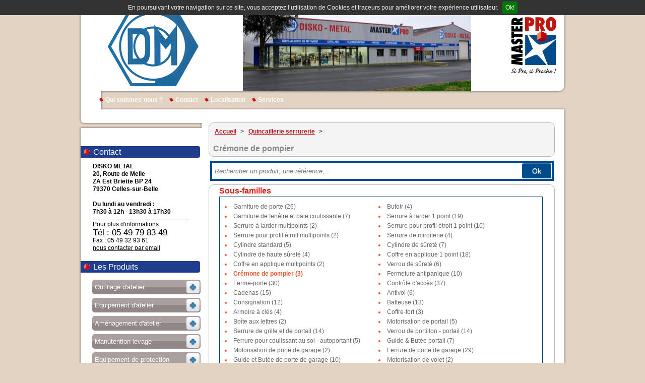

--- FILE ---
content_type: text/html; charset=utf-8
request_url: http://www.diskometal.fr/les-produits/cremone-de-pompier-10.html
body_size: 10047
content:
<!DOCTYPE html PUBLIC "-//W3C//DTD XHTML 1.0 Strict//EN" "http://www.w3.org/TR/xhtml1/DTD/xhtml1-strict.dtd">
<html xmlns="http://www.w3.org/1999/xhtml" xml:lang="fr" lang="fr">
  <head>
    <title>Disko metal, Masterpro, Cofaq, Celles-sur-Belle, Fourniture industrielle, outillage, quincaillerie, EPI, electroportatif, équipement de chantier, accès en hauteur</title>
    <meta http-equiv="Content-Type" content="text/html; charset=utf-8" />
    <meta name="title" content="Disko metal, Masterpro, Cofaq, Celles-sur-Belle, Fourniture industrielle, outillage, quincaillerie, EPI, electroportatif, équipement de chantier, accès en hauteur" />
<meta name="description" content="DISKO METAL du réseau MasterPro, Nous proposons aux professionnels du bâtiment, de l’industrie, de l’agriculture et aux collectivités toute une gamme de produits sidérurgiques (fer, alu, inox, cuivre, treillis soudé, armatures…)." />
    <link rel="shortcut icon" href="/favicon.ico" />
    
    <!--[if lt IE 9]>
      <script src="//html5shiv.googlecode.com/svn/trunk/html5.js"></script>
    <![endif]-->

    <!--[if IE 7]><link href="/css/ie7.css" media="screen" type="text/css" rel="stylesheet" /><![endif]-->
    <!--[if IE 8]><link href="/css/ie8.css" media="screen" type="text/css" rel="stylesheet" /><![endif]-->
    <script type="text/javascript" src="/js/public/theme5_06e69c2a35d3e8c30fbd60132dd53527.js"></script>
    <link rel="stylesheet" type="text/css" media="screen" href="/css/public/www.diskometal.fr/theme5.dev.20251031_003453.css" />
<link rel="stylesheet" type="text/css" media="print" href="/css/print.css" />

  </head>

  <body class="tpl-bg theme5">
    
    
<div id="context" data-site-type="BTOC" 
  data-is-tva="1"></div>




    <div class="wrapper">

      <div id="header">
        <div class="tpl-hd">
        <!-- #header -->
        
              <img class="logo-adh just-print" src="/uploads/theme/bandeau/150-50/d0815eaeb0b28c4cfadddef2c9c16ea5da12d275.png" />
                    <img class="logo-enseigne just-print" src="/uploads/theme/logo/150-50/f40652b3e08a553e16ab4715bc9d5925ed5b80d8.png" />
      
              <h1>
          <a href="/">DISKO METAL</a>        </h1>
      
            <h2>Réseau COFAQ</h2>
      
      	<p id="baseline" class="baseline">Groupement d'achats et de services pour l'outillage Professionnel et le Bricolage</p>
      
      <hr />

        <!-- end #header -->
        </div>
      </div>

      <!-- #sec-nav -->
      

  <!-- #navigation secondaire -->
  <ul id="secondary-nav">
        <li><a href="/qui-sommes-nous.html">Qui sommes-nous ?</a></li>
    <li><a href="/contact.html">Contact</a></li>
    <li><a href="/localisation.html">Localisation</a></li>
    <li><a href="/services.html">Services</a></li>
      </ul>
  <hr />
  <!-- end #navigation secondaire -->      <!-- end #sec-nav -->

      <!-- #user-panel -->
      
      <!-- end #user-panel -->

     <!-- #content-->
      <div id="content">

        <!-- #sub -->
        <div id="sub">
          

                                                          
  <div class="info sub-item">

          <h2><span>Contact</span></h2>
    
          <p id="description">
        DISKO METAL<br />
20, Route de Melle<br />
ZA Est Briette BP 24<br />
79370 Celles-sur-Belle<br />
<br />
Du lundi au vendredi :<br />
7h30 à 12h - 13h30 à 17h30      </p>
    
        <p id="contact">
      Pour plus d'informations:
              <span class="tel">Tél : 05 49 79 83 49</span>
                    <span class="fax">Fax : 05 49 32 93 61</span>
            <span class="email"><a href="/contact.html">nous contacter par email</a></span>
    </p>
        
  </div>

                                  


  <div id="nav" class="nomenclature-nav">
                <h2 class="nav_product"><span>Les Produits</span></h2>
      
  <ul class="main-nav main-nav-toggle" >
                  

               
                
        <li class="menu-item closed">
          
                    <h3 style="background-color: #aba0a0 !important; background-image: none;background-image: linear-gradient(0% 48% 270deg, #aba0a0, #FFFFFF, #928787 0%);background-image: -o-linear-gradient(0% 48% 270deg, #aba0a0, #FFFFFF, #928787 0%);background-image: -moz-linear-gradient(0% 48% 270deg, #aba0a0, #FFFFFF, #928787 0%);background-image: -webkit-linear-gradient(0% 48% 270deg, #aba0a0, #FFFFFF, #928787 0%);background-image: -ms-linear-gradient(0% 48% 270deg, #aba0a0, #FFFFFF, #928787 0%);background-image: -webkit-gradient(
    linear,
    0% 48%,
    0% 47%,
    from(#928787),
    to(#aba0a0)
  );color: #FFF !important;">
                       <a href="/les-produits/outillage-d-atelier-22.html" style="color: #FFF;" >Outillage d'atelier</a>
          </h3>
          <p>&nbsp;</p>        

            

            
  <ul class="level-1" >
                  

       
                
        <li class="menu-item ">
           <a href="/les-produits/outillage-a-main-57.html" class="">
            Outillage à main            </a>
         
      

        
    
    </li>

                  

       
                
        <li class="menu-item ">
           <a href="/les-produits/rangement-41.html" class="">
            Rangement            </a>
         
      

        
    
    </li>

                  

       
                
        <li class="menu-item ">
           <a href="/les-produits/serrage-28.html" class="">
            Serrage            </a>
         
      

        
    
    </li>

                  

       
                
        <li class="menu-item ">
           <a href="/les-produits/metrologie-27.html" class="">
            Métrologie            </a>
         
      

        
    
    </li>

                  

       
                
        <li class="menu-item ">
           <a href="/les-produits/outil-de-tracage-17.html" class="">
            Outil de traçage            </a>
         
      

        
    
    </li>

                  

       
                
        <li class="menu-item ">
           <a href="/les-produits/tracage-24.html" class="">
            Traçage            </a>
         
      

        
    
    </li>

                  

       
                
        <li class="menu-item ">
           <a href="/les-produits/sciage-39.html" class="">
            Sciage            </a>
         
      

        
    
    </li>

                  

       
                
        <li class="menu-item ">
           <a href="/les-produits/decoupe-41.html" class="">
            Découpe            </a>
         
      

        
    
    </li>

                  

       
                
        <li class="menu-item ">
           <a href="/les-produits/communication-29.html" class="">
            Communication            </a>
         
      

        
    
    </li>

  
  </ul>









    
    
    </li>

                  

               
                
        <li class="menu-item closed">
          
                    <h3 style="background-color: #aba0a0 !important; background-image: none;background-image: linear-gradient(0% 48% 270deg, #aba0a0, #FFFFFF, #928787 0%);background-image: -o-linear-gradient(0% 48% 270deg, #aba0a0, #FFFFFF, #928787 0%);background-image: -moz-linear-gradient(0% 48% 270deg, #aba0a0, #FFFFFF, #928787 0%);background-image: -webkit-linear-gradient(0% 48% 270deg, #aba0a0, #FFFFFF, #928787 0%);background-image: -ms-linear-gradient(0% 48% 270deg, #aba0a0, #FFFFFF, #928787 0%);background-image: -webkit-gradient(
    linear,
    0% 48%,
    0% 47%,
    from(#928787),
    to(#aba0a0)
  );color: #FFF !important;">
                       <a href="/les-produits/equipement-d-atelier-29.html" style="color: #FFF;" >Equipement d'atelier</a>
          </h3>
          <p>&nbsp;</p>        

            

            
  <ul class="level-1" >
                  

       
                
        <li class="menu-item ">
           <a href="/les-produits/air-comprime-48.html" class="">
            Air comprimé            </a>
         
      

        
    
    </li>

                  

       
                
        <li class="menu-item ">
           <a href="/les-produits/peinture-40.html" class="">
            Peinture            </a>
         
      

        
    
    </li>

                  

       
                
        <li class="menu-item ">
           <a href="/les-produits/machine-outil-acier-27.html" class="">
            Machine outil acier            </a>
         
      

        
    
    </li>

                  

       
                
        <li class="menu-item ">
           <a href="/les-produits/graissage-28.html" class="">
            Graissage            </a>
         
      

        
    
    </li>

                  

       
                
        <li class="menu-item ">
           <a href="/les-produits/transfert-de-liquide-24.html" class="">
            Transfert de liquide            </a>
         
      

        
    
    </li>

                  

       
                
        <li class="menu-item ">
           <a href="/les-produits/soudage-33.html" class="">
            Soudage            </a>
         
      

        
    
    </li>

                  

       
                
        <li class="menu-item ">
           <a href="/les-produits/aspirateur-22.html" class="">
            Aspirateur            </a>
         
      

        
    
    </li>

                  

       
                
        <li class="menu-item ">
           <a href="/les-produits/autolaveuse-27.html" class="">
            Autolaveuse            </a>
         
      

        
    
    </li>

                  

       
                
        <li class="menu-item ">
           <a href="/les-produits/balayeuse-27.html" class="">
            Balayeuse            </a>
         
      

        
    
    </li>

                  

       
                
        <li class="menu-item ">
           <a href="/les-produits/nettoyeur-hp-19.html" class="">
            Nettoyeur hp            </a>
         
      

        
    
    </li>

                  

       
                
        <li class="menu-item ">
           <a href="/les-produits/chargeur-demarreur-17.html" class="">
            Chargeur-démarreur            </a>
         
      

        
    
    </li>

                  

       
                
        <li class="menu-item ">
           <a href="/les-produits/detecteur-de-tension-17.html" class="">
            Détecteur de tension            </a>
         
      

        
    
    </li>

  
  </ul>









    
    
    </li>

                  

               
                
        <li class="menu-item closed">
          
                    <h3 style="background-color: #aba0a0 !important; background-image: none;background-image: linear-gradient(0% 48% 270deg, #aba0a0, #FFFFFF, #928787 0%);background-image: -o-linear-gradient(0% 48% 270deg, #aba0a0, #FFFFFF, #928787 0%);background-image: -moz-linear-gradient(0% 48% 270deg, #aba0a0, #FFFFFF, #928787 0%);background-image: -webkit-linear-gradient(0% 48% 270deg, #aba0a0, #FFFFFF, #928787 0%);background-image: -ms-linear-gradient(0% 48% 270deg, #aba0a0, #FFFFFF, #928787 0%);background-image: -webkit-gradient(
    linear,
    0% 48%,
    0% 47%,
    from(#928787),
    to(#aba0a0)
  );color: #FFF !important;">
                       <a href="/les-produits/amenagement-d-atelier-22.html" style="color: #FFF;" >Aménagement d'atelier</a>
          </h3>
          <p>&nbsp;</p>        

            

            
  <ul class="level-1" >
                  

       
                
        <li class="menu-item ">
           <a href="/les-produits/cantine-vestiaire-19.html" class="">
            Cantine- vestiaire            </a>
         
      

        
    
    </li>

                  

       
                
        <li class="menu-item ">
           <a href="/les-produits/rayonnage-17.html" class="">
            Rayonnage            </a>
         
      

        
    
    </li>

                  

       
                
        <li class="menu-item ">
           <a href="/les-produits/affichage-17.html" class="">
            Affichage            </a>
         
      

        
    
    </li>

                  

       
                
        <li class="menu-item ">
           <a href="/les-produits/poste-de-travail-24.html" class="">
            Poste de travail            </a>
         
      

        
    
    </li>

                  

       
                
        <li class="menu-item ">
           <a href="/les-produits/tapis-17.html" class="">
            Tapis            </a>
         
      

        
    
    </li>

                  

       
                
        <li class="menu-item ">
           <a href="/les-produits/chauffage-et-ventilation-30.html" class="">
            Chauffage et ventilation            </a>
         
      

        
    
    </li>

                  

       
                
        <li class="menu-item ">
           <a href="/les-produits/acces-37.html" class="">
            Accès            </a>
         
      

        
    
    </li>

  
  </ul>









    
    
    </li>

                  

               
                
        <li class="menu-item closed">
          
                    <h3 style="background-color: #aba0a0 !important; background-image: none;background-image: linear-gradient(0% 48% 270deg, #aba0a0, #FFFFFF, #928787 0%);background-image: -o-linear-gradient(0% 48% 270deg, #aba0a0, #FFFFFF, #928787 0%);background-image: -moz-linear-gradient(0% 48% 270deg, #aba0a0, #FFFFFF, #928787 0%);background-image: -webkit-linear-gradient(0% 48% 270deg, #aba0a0, #FFFFFF, #928787 0%);background-image: -ms-linear-gradient(0% 48% 270deg, #aba0a0, #FFFFFF, #928787 0%);background-image: -webkit-gradient(
    linear,
    0% 48%,
    0% 47%,
    from(#928787),
    to(#aba0a0)
  );color: #FFF !important;">
                       <a href="/les-produits/manutention-levage-14.html" style="color: #FFF;" >Manutention levage</a>
          </h3>
          <p>&nbsp;</p>        

            

            
  <ul class="level-1" >
                  

       
                
        <li class="menu-item ">
           <a href="/les-produits/diable-et-chariot-24.html" class="">
            Diable et chariot            </a>
         
      

        
    
    </li>

                  

       
                
        <li class="menu-item ">
           <a href="/les-produits/roue-et-roulette-13.html" class="">
            Roue et roulette            </a>
         
      

        
    
    </li>

                  

       
                
        <li class="menu-item ">
           <a href="/les-produits/elevation-de-charges-17.html" class="">
            Élévation de charges            </a>
         
      

        
    
    </li>

                  

       
                
        <li class="menu-item ">
           <a href="/les-produits/levage-32.html" class="">
            Levage            </a>
         
      

        
    
    </li>

                  

       
                
        <li class="menu-item ">
           <a href="/les-produits/traction-19.html" class="">
            Traction            </a>
         
      

        
    
    </li>

                  

       
                
        <li class="menu-item ">
           <a href="/les-produits/accessoires-de-levage-19.html" class="">
            Accessoires de levage            </a>
         
      

        
    
    </li>

                  

       
                
        <li class="menu-item ">
           <a href="/les-produits/arrimage-20.html" class="">
            Arrimage            </a>
         
      

        
    
    </li>

                  

       
                
        <li class="menu-item ">
           <a href="/les-produits/stockage-33.html" class="">
            Stockage            </a>
         
      

        
    
    </li>

                  

       
                
        <li class="menu-item ">
           <a href="/les-produits/pesage-27.html" class="">
            Pesage            </a>
         
      

        
    
    </li>

                  

       
                
        <li class="menu-item ">
           <a href="/les-produits/emballage-21.html" class="">
            Emballage            </a>
         
      

        
    
    </li>

  
  </ul>









    
    
    </li>

                  

               
                
        <li class="menu-item closed">
          
                    <h3 style="background-color: #aba0a0 !important; background-image: none;background-image: linear-gradient(0% 48% 270deg, #aba0a0, #FFFFFF, #928787 0%);background-image: -o-linear-gradient(0% 48% 270deg, #aba0a0, #FFFFFF, #928787 0%);background-image: -moz-linear-gradient(0% 48% 270deg, #aba0a0, #FFFFFF, #928787 0%);background-image: -webkit-linear-gradient(0% 48% 270deg, #aba0a0, #FFFFFF, #928787 0%);background-image: -ms-linear-gradient(0% 48% 270deg, #aba0a0, #FFFFFF, #928787 0%);background-image: -webkit-gradient(
    linear,
    0% 48%,
    0% 47%,
    from(#928787),
    to(#aba0a0)
  );color: #FFF !important;">
                       <a href="/les-produits/equipement-de-protection-individuelle-18.html" style="color: #FFF;" >Equipement de protection individuelle</a>
          </h3>
          <p>&nbsp;</p>        

            

            
  <ul class="level-1" >
                  

       
                
        <li class="menu-item ">
           <a href="/les-produits/protection-du-crane-30.html" class="">
            Protection du crâne            </a>
         
      

        
    
    </li>

                  

       
                
        <li class="menu-item ">
           <a href="/les-produits/protection-oculaire-17.html" class="">
            Protection oculaire            </a>
         
      

        
    
    </li>

                  

       
                
        <li class="menu-item ">
           <a href="/les-produits/protection-des-yeux-et-du-visage-12.html" class="">
            Protection des yeux et du visage            </a>
         
      

        
    
    </li>

                  

       
                
        <li class="menu-item ">
           <a href="/les-produits/protection-respiratoire-34.html" class="">
            Protection respiratoire            </a>
         
      

        
    
    </li>

                  

       
                
        <li class="menu-item ">
           <a href="/les-produits/protection-auditive-34.html" class="">
            Protection auditive            </a>
         
      

        
    
    </li>

                  

       
                
        <li class="menu-item ">
           <a href="/les-produits/protection-des-mains-21.html" class="">
            Protection des mains            </a>
         
      

        
    
    </li>

                  

       
                
        <li class="menu-item ">
           <a href="/les-produits/protection-du-corps-35.html" class="">
            Protection du corps            </a>
         
      

        
    
    </li>

                  

       
                
        <li class="menu-item ">
           <a href="/les-produits/protection-des-pieds-34.html" class="">
            Protection des pieds            </a>
         
      

        
    
    </li>

                  

       
                
        <li class="menu-item ">
           <a href="/les-produits/protection-antichute-19.html" class="">
            Protection antichute            </a>
         
      

        
    
    </li>

  
  </ul>









    
    
    </li>

                  

               
                
        <li class="menu-item closed">
          
                    <h3 style="background-color: #aba0a0 !important; background-image: none;background-image: linear-gradient(0% 48% 270deg, #aba0a0, #FFFFFF, #928787 0%);background-image: -o-linear-gradient(0% 48% 270deg, #aba0a0, #FFFFFF, #928787 0%);background-image: -moz-linear-gradient(0% 48% 270deg, #aba0a0, #FFFFFF, #928787 0%);background-image: -webkit-linear-gradient(0% 48% 270deg, #aba0a0, #FFFFFF, #928787 0%);background-image: -ms-linear-gradient(0% 48% 270deg, #aba0a0, #FFFFFF, #928787 0%);background-image: -webkit-gradient(
    linear,
    0% 48%,
    0% 47%,
    from(#928787),
    to(#aba0a0)
  );color: #FFF !important;">
                       <a href="/les-produits/hygiene-securite-17.html" style="color: #FFF;" >Hygiène sécurité</a>
          </h3>
          <p>&nbsp;</p>        

            

            
  <ul class="level-1" >
                  

       
                
        <li class="menu-item ">
           <a href="/les-produits/nettoyage-cutane-17.html" class="">
            Nettoyage cutané            </a>
         
      

        
    
    </li>

                  

       
                
        <li class="menu-item ">
           <a href="/les-produits/sanitaires-34.html" class="">
            Sanitaires             </a>
         
      

        
    
    </li>

                  

       
                
        <li class="menu-item ">
           <a href="/les-produits/essuyage-27.html" class="">
            Essuyage            </a>
         
      

        
    
    </li>

                  

       
                
        <li class="menu-item ">
           <a href="/les-produits/entretien-24.html" class="">
            Entretien            </a>
         
      

        
    
    </li>

                  

       
                
        <li class="menu-item ">
           <a href="/les-produits/collecte-29.html" class="">
            Collecte            </a>
         
      

        
    
    </li>

                  

       
                
        <li class="menu-item ">
           <a href="/les-produits/signaletique-39.html" class="">
            Signalétique            </a>
         
      

        
    
    </li>

                  

       
                
        <li class="menu-item ">
           <a href="/les-produits/stockage-risques-de-pollution-23.html" class="">
            Stockage - risques de pollution            </a>
         
      

        
    
    </li>

                  

       
                
        <li class="menu-item ">
           <a href="/les-produits/secours-34.html" class="">
            Secours            </a>
         
      

        
    
    </li>

                  

       
                
        <li class="menu-item ">
           <a href="/les-produits/securite-34.html" class="">
            Sécurité            </a>
         
      

        
    
    </li>

  
  </ul>









    
    
    </li>

                  

               
                
        <li class="menu-item closed">
          
                    <h3 style="background-color: #aba0a0 !important; background-image: none;background-image: linear-gradient(0% 48% 270deg, #aba0a0, #FFFFFF, #928787 0%);background-image: -o-linear-gradient(0% 48% 270deg, #aba0a0, #FFFFFF, #928787 0%);background-image: -moz-linear-gradient(0% 48% 270deg, #aba0a0, #FFFFFF, #928787 0%);background-image: -webkit-linear-gradient(0% 48% 270deg, #aba0a0, #FFFFFF, #928787 0%);background-image: -ms-linear-gradient(0% 48% 270deg, #aba0a0, #FFFFFF, #928787 0%);background-image: -webkit-gradient(
    linear,
    0% 48%,
    0% 47%,
    from(#928787),
    to(#aba0a0)
  );color: #FFF !important;">
                       <a href="/les-produits/electroportatif-33.html" style="color: #FFF;" >Électroportatif</a>
          </h3>
          <p>&nbsp;</p>        

            

            
  <ul class="level-1" >
                  

       
                
        <li class="menu-item ">
           <a href="/les-produits/makita-filaire-12.html" class="">
            Makita filaire            </a>
         
      

        
    
    </li>

                  

       
                
        <li class="menu-item ">
           <a href="/les-produits/makita-sur-batterie-12.html" class="">
            Makita sur batterie            </a>
         
      

        
    
    </li>

                  

       
                
        <li class="menu-item ">
           <a href="/les-produits/metabo-filaire-12.html" class="">
            Metabo filaire            </a>
         
      

        
    
    </li>

                  

       
                
        <li class="menu-item ">
           <a href="/les-produits/metabo-sur-batterie-12.html" class="">
            Metabo sur batterie            </a>
         
      

        
    
    </li>

                  

       
                
        <li class="menu-item ">
           <a href="/les-produits/bosch-filaire-12.html" class="">
            Bosch filaire            </a>
         
      

        
    
    </li>

                  

       
                
        <li class="menu-item ">
           <a href="/les-produits/bosch-sur-batterie-12.html" class="">
            Bosch sur batterie            </a>
         
      

        
    
    </li>

                  

       
                
        <li class="menu-item ">
           <a href="/les-produits/fein-filaire-12.html" class="">
            Fein filaire            </a>
         
      

        
    
    </li>

                  

       
                
        <li class="menu-item ">
           <a href="/les-produits/fein-sur-batterie-12.html" class="">
            Fein sur batterie            </a>
         
      

        
    
    </li>

                  

       
                
        <li class="menu-item ">
           <a href="/les-produits/dewalt-filaire-12.html" class="">
            Dewalt filaire            </a>
         
      

        
    
    </li>

                  

       
                
        <li class="menu-item ">
           <a href="/les-produits/dewalt-sur-batterie-12.html" class="">
            Dewalt sur batterie            </a>
         
      

        
    
    </li>

                  

       
                
        <li class="menu-item ">
           <a href="/les-produits/milwaukee-sur-batterie-12.html" class="">
            Milwaukee sur batterie            </a>
         
      

        
    
    </li>

                  

       
                
        <li class="menu-item ">
           <a href="/les-produits/outils-de-diagnostic-mesure-14.html" class="">
            Outils de diagnostic-mesure            </a>
         
      

        
    
    </li>

  
  </ul>









    
    
    </li>

                  

               
                
        <li class="menu-item closed">
          
                    <h3 style="background-color: #aba0a0 !important; background-image: none;background-image: linear-gradient(0% 48% 270deg, #aba0a0, #FFFFFF, #928787 0%);background-image: -o-linear-gradient(0% 48% 270deg, #aba0a0, #FFFFFF, #928787 0%);background-image: -moz-linear-gradient(0% 48% 270deg, #aba0a0, #FFFFFF, #928787 0%);background-image: -webkit-linear-gradient(0% 48% 270deg, #aba0a0, #FFFFFF, #928787 0%);background-image: -ms-linear-gradient(0% 48% 270deg, #aba0a0, #FFFFFF, #928787 0%);background-image: -webkit-gradient(
    linear,
    0% 48%,
    0% 47%,
    from(#928787),
    to(#aba0a0)
  );color: #FFF !important;">
                       <a href="/les-produits/consommable-maintenance-18.html" style="color: #FFF;" >Consommable maintenance</a>
          </h3>
          <p>&nbsp;</p>        

            

            
  <ul class="level-1" >
                  

       
                
        <li class="menu-item ">
           <a href="/les-produits/maintenance-industrielle-24.html" class="">
            Maintenance industrielle            </a>
         
      

        
    
    </li>

                  

       
                
        <li class="menu-item ">
           <a href="/les-produits/traitement-de-surface-30.html" class="">
            Traitement de surface            </a>
         
      

        
    
    </li>

                  

       
                
        <li class="menu-item ">
           <a href="/les-produits/peinture-41.html" class="">
            Peinture            </a>
         
      

        
    
    </li>

                  

       
                
        <li class="menu-item ">
           <a href="/les-produits/outil-coupant-acier-17.html" class="">
            Outil coupant acier            </a>
         
      

        
    
    </li>

                  

       
                
        <li class="menu-item ">
           <a href="/les-produits/scie-trepan-20.html" class="">
            Scie trépan            </a>
         
      

        
    
    </li>

                  

       
                
        <li class="menu-item ">
           <a href="/les-produits/trepan-carbure-sds-11.html" class="">
            Trépan carbure sds            </a>
         
      

        
    
    </li>

                  

       
                
        <li class="menu-item ">
           <a href="/les-produits/lame-de-scie-17.html" class="">
            Lame de scie            </a>
         
      

        
    
    </li>

                  

       
                
        <li class="menu-item ">
           <a href="/les-produits/abrasif-26.html" class="">
            Abrasif            </a>
         
      

        
    
    </li>

                  

       
                
        <li class="menu-item ">
           <a href="/les-produits/percage-burinage-11.html" class="">
            Perçage - burinage            </a>
         
      

        
    
    </li>

                  

       
                
        <li class="menu-item ">
           <a href="/les-produits/outil-diamante-19.html" class="">
            Outil diamanté            </a>
         
      

        
    
    </li>

  
  </ul>









    
    
    </li>

                  

               
                
        <li class="menu-item closed">
          
                    <h3 style="background-color: #aba0a0 !important; background-image: none;background-image: linear-gradient(0% 48% 270deg, #aba0a0, #FFFFFF, #928787 0%);background-image: -o-linear-gradient(0% 48% 270deg, #aba0a0, #FFFFFF, #928787 0%);background-image: -moz-linear-gradient(0% 48% 270deg, #aba0a0, #FFFFFF, #928787 0%);background-image: -webkit-linear-gradient(0% 48% 270deg, #aba0a0, #FFFFFF, #928787 0%);background-image: -ms-linear-gradient(0% 48% 270deg, #aba0a0, #FFFFFF, #928787 0%);background-image: -webkit-gradient(
    linear,
    0% 48%,
    0% 47%,
    from(#928787),
    to(#aba0a0)
  );color: #FFF !important;">
                       <a href="/les-produits/collage-fixation-19.html" style="color: #FFF;" >Collage fixation</a>
          </h3>
          <p>&nbsp;</p>        

            

            
  <ul class="level-1" >
                  

       
                
        <li class="menu-item ">
           <a href="/les-produits/adhesif-30.html" class="">
            Adhésif            </a>
         
      

        
    
    </li>

                  

       
                
        <li class="menu-item ">
           <a href="/les-produits/colle-37.html" class="">
            Colle            </a>
         
      

        
    
    </li>

                  

       
                
        <li class="menu-item ">
           <a href="/les-produits/etancheite-44.html" class="">
            Étanchéité            </a>
         
      

        
    
    </li>

                  

       
                
        <li class="menu-item ">
           <a href="/les-produits/fixation-legere-20.html" class="">
            Fixation légère            </a>
         
      

        
    
    </li>

                  

       
                
        <li class="menu-item ">
           <a href="/les-produits/fixation-lourde-20.html" class="">
            Fixation lourde            </a>
         
      

        
    
    </li>

                  

       
                
        <li class="menu-item ">
           <a href="/les-produits/fixation-chimique-31.html" class="">
            Fixation chimique            </a>
         
      

        
    
    </li>

                  

       
                
        <li class="menu-item ">
           <a href="/les-produits/agrafage-28.html" class="">
            Agrafage            </a>
         
      

        
    
    </li>

                  

       
                
        <li class="menu-item ">
           <a href="/les-produits/clouage-air-comprime-14.html" class="">
            Clouage air comprimé            </a>
         
      

        
    
    </li>

                  

       
                
        <li class="menu-item ">
           <a href="/les-produits/clouage-poudre-14.html" class="">
            Clouage poudre            </a>
         
      

        
    
    </li>

                  

       
                
        <li class="menu-item ">
           <a href="/les-produits/clouage-gaz-14.html" class="">
            Clouage gaz            </a>
         
      

        
    
    </li>

                  

       
                
        <li class="menu-item ">
           <a href="/les-produits/connecteur-charpente-18.html" class="">
            Connecteur charpente            </a>
         
      

        
    
    </li>

                  

       
                
        <li class="menu-item ">
           <a href="/les-produits/rivetage-22.html" class="">
            Rivetage            </a>
         
      

        
    
    </li>

                  

       
                
        <li class="menu-item ">
           <a href="/les-produits/visserie-20.html" class="">
            Visserie            </a>
         
      

        
    
    </li>

                  

       
                
        <li class="menu-item ">
           <a href="/les-produits/coffret-de-maintenance-45.html" class="">
            Coffret de maintenance            </a>
         
      

        
    
    </li>

  
  </ul>









    
    
    </li>

                  

               
                
        <li class="menu-item closed">
          
                    <h3 style="background-color: #aba0a0 !important; background-image: none;background-image: linear-gradient(0% 48% 270deg, #aba0a0, #FFFFFF, #928787 0%);background-image: -o-linear-gradient(0% 48% 270deg, #aba0a0, #FFFFFF, #928787 0%);background-image: -moz-linear-gradient(0% 48% 270deg, #aba0a0, #FFFFFF, #928787 0%);background-image: -webkit-linear-gradient(0% 48% 270deg, #aba0a0, #FFFFFF, #928787 0%);background-image: -ms-linear-gradient(0% 48% 270deg, #aba0a0, #FFFFFF, #928787 0%);background-image: -webkit-gradient(
    linear,
    0% 48%,
    0% 47%,
    from(#928787),
    to(#aba0a0)
  );color: #FFF !important;">
                       <a href="/les-produits/electricite-32.html" style="color: #FFF;" >Electricité</a>
          </h3>
          <p>&nbsp;</p>        

            

            
  <ul class="level-1" >
                  

       
                
        <li class="menu-item ">
           <a href="/les-produits/eclairage-28.html" class="">
            Eclairage            </a>
         
      

        
    
    </li>

                  

       
                
        <li class="menu-item ">
           <a href="/les-produits/appareillage-modulaire-20.html" class="">
            Appareillage modulaire            </a>
         
      

        
    
    </li>

                  

       
                
        <li class="menu-item ">
           <a href="/les-produits/cable-et-fiche-11.html" class="">
            Câble et fiche            </a>
         
      

        
    
    </li>

                  

       
                
        <li class="menu-item ">
           <a href="/les-produits/prolongateur-45.html" class="">
            Prolongateur            </a>
         
      

        
    
    </li>

                  

       
                
        <li class="menu-item ">
           <a href="/les-produits/enrouleur-94.html" class="">
            Enrouleur            </a>
         
      

        
    
    </li>

                  

       
                
        <li class="menu-item ">
           <a href="/les-produits/coffret-de-chantier-21.html" class="">
            Coffret de chantier            </a>
         
      

        
    
    </li>

  
  </ul>









    
    
    </li>

                  

               
                
        <li class="menu-item current">
          
                    <h3 style="background-color: #aba0a0 !important; background-image: none;background-image: linear-gradient(0% 48% 270deg, #aba0a0, #FFFFFF, #928787 0%);background-image: -o-linear-gradient(0% 48% 270deg, #aba0a0, #FFFFFF, #928787 0%);background-image: -moz-linear-gradient(0% 48% 270deg, #aba0a0, #FFFFFF, #928787 0%);background-image: -webkit-linear-gradient(0% 48% 270deg, #aba0a0, #FFFFFF, #928787 0%);background-image: -ms-linear-gradient(0% 48% 270deg, #aba0a0, #FFFFFF, #928787 0%);background-image: -webkit-gradient(
    linear,
    0% 48%,
    0% 47%,
    from(#928787),
    to(#aba0a0)
  );color: #FFF !important;">
                       <a href="/les-produits/quincaillerie-serrurerie-19.html" style="color: #FFF;" >Quincaillerie serrurerie</a>
          </h3>
          <p>&nbsp;</p>        

            

            
  <ul class="level-1" >
                  

       
                
        <li class="menu-item ">
           <a href="/les-produits/garniture-de-porte-24.html" class="">
            Garniture de porte            </a>
         
      

        
    
    </li>

                  

       
                
        <li class="menu-item ">
           <a href="/les-produits/butoir-12.html" class="">
            Butoir            </a>
         
      

        
    
    </li>

                  

       
                
        <li class="menu-item ">
           <a href="/les-produits/garniture-de-fenetre-et-baie-coulissante-9.html" class="">
            Garniture de fenêtre et baie coulissante            </a>
         
      

        
    
    </li>

                  

       
                
        <li class="menu-item ">
           <a href="/les-produits/serrure-a-larder-1-point-10.html" class="">
            Serrure à larder 1 point            </a>
         
      

        
    
    </li>

                  

       
                
        <li class="menu-item ">
           <a href="/les-produits/serrure-a-larder-multipoints-12.html" class="">
            Serrure à larder multipoints            </a>
         
      

        
    
    </li>

                  

       
                
        <li class="menu-item ">
           <a href="/les-produits/serrure-pour-profil-etroit-1-point-9.html" class="">
            Serrure pour profil étroit 1 point            </a>
         
      

        
    
    </li>

                  

       
                
        <li class="menu-item ">
           <a href="/les-produits/serrure-pour-profil-etroit-multipoints-9.html" class="">
            Serrure pour profil étroit multipoints            </a>
         
      

        
    
    </li>

                  

       
                
        <li class="menu-item ">
           <a href="/les-produits/serrure-de-miroiterie-22.html" class="">
            Serrure de miroiterie            </a>
         
      

        
    
    </li>

                  

       
                
        <li class="menu-item ">
           <a href="/les-produits/cylindre-standard-24.html" class="">
            Cylindre standard            </a>
         
      

        
    
    </li>

                  

       
                
        <li class="menu-item ">
           <a href="/les-produits/cylindre-de-surete-25.html" class="">
            Cylindre de sûreté            </a>
         
      

        
    
    </li>

                  

       
                
        <li class="menu-item ">
           <a href="/les-produits/cylindre-de-haute-surete-25.html" class="">
            Cylindre de haute sûreté            </a>
         
      

        
    
    </li>

                  

       
                
        <li class="menu-item ">
           <a href="/les-produits/coffre-en-applique-1-point-11.html" class="">
            Coffre en applique 1 point            </a>
         
      

        
    
    </li>

                  

       
                
        <li class="menu-item ">
           <a href="/les-produits/coffre-en-applique-multipoints-11.html" class="">
            Coffre en applique multipoints            </a>
         
      

        
    
    </li>

                  

       
                
        <li class="menu-item ">
           <a href="/les-produits/verrou-de-surete-28.html" class="">
            Verrou de sûreté            </a>
         
      

        
    
    </li>

                  

       
                
        <li class="menu-item current">
           <a href="/les-produits/cremone-de-pompier-10.html" class="">
            Crémone de pompier            </a>
         
      

        
    
    </li>

                  

       
                
        <li class="menu-item ">
           <a href="/les-produits/fermeture-antipanique-25.html" class="">
            Fermeture antipanique            </a>
         
      

        
    
    </li>

                  

       
                
        <li class="menu-item ">
           <a href="/les-produits/ferme-porte-31.html" class="">
            Ferme-porte            </a>
         
      

        
    
    </li>

                  

       
                
        <li class="menu-item ">
           <a href="/les-produits/controle-d-acces-24.html" class="">
            Contrôle d'accès            </a>
         
      

        
    
    </li>

                  

       
                
        <li class="menu-item ">
           <a href="/les-produits/cadenas-21.html" class="">
            Cadenas            </a>
         
      

        
    
    </li>

                  

       
                
        <li class="menu-item ">
           <a href="/les-produits/antivol-11.html" class="">
            Antivol            </a>
         
      

        
    
    </li>

                  

       
                
        <li class="menu-item ">
           <a href="/les-produits/consignation-14.html" class="">
            Consignation            </a>
         
      

        
    
    </li>

                  

       
                
        <li class="menu-item ">
           <a href="/les-produits/batteuse-13.html" class="">
            Batteuse            </a>
         
      

        
    
    </li>

                  

       
                
        <li class="menu-item ">
           <a href="/les-produits/armoire-a-cles-10.html" class="">
            Armoire à clés            </a>
         
      

        
    
    </li>

                  

       
                
        <li class="menu-item ">
           <a href="/les-produits/coffre-fort-25.html" class="">
            Coffre-fort            </a>
         
      

        
    
    </li>

                  

       
                
        <li class="menu-item ">
           <a href="/les-produits/boite-aux-lettres-30.html" class="">
            Boîte aux lettres            </a>
         
      

        
    
    </li>

                  

       
                
        <li class="menu-item ">
           <a href="/les-produits/motorisation-de-portail-24.html" class="">
            Motorisation de portail            </a>
         
      

        
    
    </li>

                  

       
                
        <li class="menu-item ">
           <a href="/les-produits/serrure-de-grille-et-de-portail-24.html" class="">
            Serrure de grille et de portail            </a>
         
      

        
    
    </li>

                  

       
                
        <li class="menu-item ">
           <a href="/les-produits/verrou-de-portillon-portail-10.html" class="">
            Verrou de portillon - portail            </a>
         
      

        
    
    </li>

                  

       
                
        <li class="menu-item ">
           <a href="/les-produits/ferrure-pour-coulissant-au-sol-autoportant-9.html" class="">
            Ferrure pour coulissant au sol - autoportant            </a>
         
      

        
    
    </li>

                  

       
                
        <li class="menu-item ">
           <a href="/les-produits/guide-butee-portail-9.html" class="">
            Guide & butée portail            </a>
         
      

        
    
    </li>

                  

       
                
        <li class="menu-item ">
           <a href="/les-produits/motorisation-de-porte-de-garage-9.html" class="">
            Motorisation de porte de garage            </a>
         
      

        
    
    </li>

                  

       
                
        <li class="menu-item ">
           <a href="/les-produits/ferrure-de-porte-de-garage-9.html" class="">
            Ferrure de porte de garage            </a>
         
      

        
    
    </li>

                  

       
                
        <li class="menu-item ">
           <a href="/les-produits/guide-et-butee-de-porte-de-garage-9.html" class="">
            Guide et butée de porte de garage            </a>
         
      

        
    
    </li>

                  

       
                
        <li class="menu-item ">
           <a href="/les-produits/motorisation-de-volet-9.html" class="">
            Motorisation de volet            </a>
         
      

        
    
    </li>

                  

       
                
        <li class="menu-item ">
           <a href="/les-produits/ferrure-de-volet-10.html" class="">
            Ferrure de volet            </a>
         
      

        
    
    </li>

                  

       
                
        <li class="menu-item ">
           <a href="/les-produits/penture-17.html" class="">
            Penture            </a>
         
      

        
    
    </li>

                  

       
                
        <li class="menu-item ">
           <a href="/les-produits/gond-20.html" class="">
            Gond            </a>
         
      

        
    
    </li>

                  

       
                
        <li class="menu-item ">
           <a href="/les-produits/paumelle-29.html" class="">
            Paumelle            </a>
         
      

        
    
    </li>

                  

       
                
        <li class="menu-item ">
           <a href="/les-produits/agencement-27.html" class="">
            Agencement            </a>
         
      

        
    
    </li>

                  

       
                
        <li class="menu-item ">
           <a href="/les-produits/quincaillerie-d-ameublement-26.html" class="">
            Quincaillerie d'ameublement            </a>
         
      

        
    
    </li>

  
  </ul>









    
    
    </li>

                  

               
                
        <li class="menu-item closed">
          
                    <h3 style="background-color: #aba0a0 !important; background-image: none;background-image: linear-gradient(0% 48% 270deg, #aba0a0, #FFFFFF, #928787 0%);background-image: -o-linear-gradient(0% 48% 270deg, #aba0a0, #FFFFFF, #928787 0%);background-image: -moz-linear-gradient(0% 48% 270deg, #aba0a0, #FFFFFF, #928787 0%);background-image: -webkit-linear-gradient(0% 48% 270deg, #aba0a0, #FFFFFF, #928787 0%);background-image: -ms-linear-gradient(0% 48% 270deg, #aba0a0, #FFFFFF, #928787 0%);background-image: -webkit-gradient(
    linear,
    0% 48%,
    0% 47%,
    from(#928787),
    to(#aba0a0)
  );color: #FFF !important;">
                       <a href="/les-produits/acces-en-hauteur-19.html" style="color: #FFF;" >Accès en hauteur</a>
          </h3>
          <p>&nbsp;</p>        

            

            
  <ul class="level-1" >
                  

       
                
        <li class="menu-item ">
           <a href="/les-produits/marchepied-21.html" class="">
            Marchepied            </a>
         
      

        
    
    </li>

                  

       
                
        <li class="menu-item ">
           <a href="/les-produits/plate-forme-17.html" class="">
            Plate-forme            </a>
         
      

        
    
    </li>

                  

       
                
        <li class="menu-item ">
           <a href="/les-produits/echelle-23.html" class="">
            Echelle            </a>
         
      

        
    
    </li>

                  

       
                
        <li class="menu-item ">
           <a href="/les-produits/elevateur-17.html" class="">
            Elevateur            </a>
         
      

        
    
    </li>

                  

       
                
        <li class="menu-item ">
           <a href="/les-produits/echafaudage-23.html" class="">
            Echafaudage            </a>
         
      

        
    
    </li>

  
  </ul>









    
    
    </li>

                  

               
                
        <li class="menu-item closed">
          
                    <h3 style="background-color: #aba0a0 !important; background-image: none;background-image: linear-gradient(0% 48% 270deg, #aba0a0, #FFFFFF, #928787 0%);background-image: -o-linear-gradient(0% 48% 270deg, #aba0a0, #FFFFFF, #928787 0%);background-image: -moz-linear-gradient(0% 48% 270deg, #aba0a0, #FFFFFF, #928787 0%);background-image: -webkit-linear-gradient(0% 48% 270deg, #aba0a0, #FFFFFF, #928787 0%);background-image: -ms-linear-gradient(0% 48% 270deg, #aba0a0, #FFFFFF, #928787 0%);background-image: -webkit-gradient(
    linear,
    0% 48%,
    0% 47%,
    from(#928787),
    to(#aba0a0)
  );color: #FFF !important;">
                       <a href="/les-produits/equipement-de-chantier-16.html" style="color: #FFF;" >Equipement de chantier</a>
          </h3>
          <p>&nbsp;</p>        

            

            
  <ul class="level-1" >
                  

       
                
        <li class="menu-item ">
           <a href="/les-produits/signalisation-31.html" class="">
            Signalisation            </a>
         
      

        
    
    </li>

                  

       
                
        <li class="menu-item ">
           <a href="/les-produits/barriere-16.html" class="">
            Barrière            </a>
         
      

        
    
    </li>

                  

       
                
        <li class="menu-item ">
           <a href="/les-produits/materiel-de-chantier-18.html" class="">
            Matériel de chantier            </a>
         
      

        
    
    </li>

                  

       
                
        <li class="menu-item ">
           <a href="/les-produits/outillage-de-terrassement-9.html" class="">
            Outillage de terrassement            </a>
         
      

        
    
    </li>

                  

       
                
        <li class="menu-item ">
           <a href="/les-produits/betonniere-28.html" class="">
            Bétonnière            </a>
         
      

        
    
    </li>

                  

       
                
        <li class="menu-item ">
           <a href="/les-produits/brouette-27.html" class="">
            Brouette            </a>
         
      

        
    
    </li>

                  

       
                
        <li class="menu-item ">
           <a href="/les-produits/decoupe-materiaux-17.html" class="">
            Découpe matériaux            </a>
         
      

        
    
    </li>

                  

       
                
        <li class="menu-item ">
           <a href="/les-produits/groupe-electrogene-20.html" class="">
            Groupe électrogène            </a>
         
      

        
    
    </li>

                  

       
                
        <li class="menu-item ">
           <a href="/les-produits/motopompe-17.html" class="">
            Motopompe            </a>
         
      

        
    
    </li>

                  

       
                
        <li class="menu-item ">
           <a href="/les-produits/materiel-facadier-10.html" class="">
            Matériel façadier            </a>
         
      

        
    
    </li>

                  

       
                
        <li class="menu-item ">
           <a href="/les-produits/pulverisation-22.html" class="">
            Pulvérisation            </a>
         
      

        
    
    </li>

                  

       
                
        <li class="menu-item ">
           <a href="/les-produits/produit-d-entretien-17.html" class="">
            Produit d'entretien            </a>
         
      

        
    
    </li>

                  

       
                
        <li class="menu-item ">
           <a href="/les-produits/mise-a-niveau-20.html" class="">
            Mise à niveau            </a>
         
      

        
    
    </li>

  
  </ul>









    
    
    </li>

                  

               
                
        <li class="menu-item closed">
          
                    <h3 style="background-color: #aba0a0 !important; background-image: none;background-image: linear-gradient(0% 48% 270deg, #aba0a0, #FFFFFF, #928787 0%);background-image: -o-linear-gradient(0% 48% 270deg, #aba0a0, #FFFFFF, #928787 0%);background-image: -moz-linear-gradient(0% 48% 270deg, #aba0a0, #FFFFFF, #928787 0%);background-image: -webkit-linear-gradient(0% 48% 270deg, #aba0a0, #FFFFFF, #928787 0%);background-image: -ms-linear-gradient(0% 48% 270deg, #aba0a0, #FFFFFF, #928787 0%);background-image: -webkit-gradient(
    linear,
    0% 48%,
    0% 47%,
    from(#928787),
    to(#aba0a0)
  );color: #FFF !important;">
                       <a href="/les-produits/outillage-du-batiment-15.html" style="color: #FFF;" >Outillage du bâtiment</a>
          </h3>
          <p>&nbsp;</p>        

            

            
  <ul class="level-1" >
                  

       
                
        <li class="menu-item ">
           <a href="/les-produits/outillage-macon-29.html" class="">
            Outillage maçon            </a>
         
      

        
    
    </li>

                  

       
                
        <li class="menu-item ">
           <a href="/les-produits/tracage-batiment-16.html" class="">
            Traçage bâtiment            </a>
         
      

        
    
    </li>

                  

       
                
        <li class="menu-item ">
           <a href="/les-produits/outillage-couvreur-28.html" class="">
            Outillage couvreur            </a>
         
      

        
    
    </li>

                  

       
                
        <li class="menu-item ">
           <a href="/les-produits/outillage-plaquiste-20.html" class="">
            Outillage plaquiste            </a>
         
      

        
    
    </li>

                  

       
                
        <li class="menu-item ">
           <a href="/les-produits/melangeur-17.html" class="">
            Mélangeur            </a>
         
      

        
    
    </li>

                  

       
                
        <li class="menu-item ">
           <a href="/les-produits/outillage-carreleur-20.html" class="">
            Outillage carreleur            </a>
         
      

        
    
    </li>

                  

       
                
        <li class="menu-item ">
           <a href="/les-produits/outillage-plombier-26.html" class="">
            Outillage plombier            </a>
         
      

        
    
    </li>

                  

       
                
        <li class="menu-item ">
           <a href="/les-produits/outillage-peintre-12.html" class="">
            Outillage peintre            </a>
         
      

        
    
    </li>

  
  </ul>









    
    
    </li>

                  

               
                
        <li class="menu-item closed">
          
                    <h3 style="background-color: #aba0a0 !important; background-image: none;background-image: linear-gradient(0% 48% 270deg, #aba0a0, #FFFFFF, #928787 0%);background-image: -o-linear-gradient(0% 48% 270deg, #aba0a0, #FFFFFF, #928787 0%);background-image: -moz-linear-gradient(0% 48% 270deg, #aba0a0, #FFFFFF, #928787 0%);background-image: -webkit-linear-gradient(0% 48% 270deg, #aba0a0, #FFFFFF, #928787 0%);background-image: -ms-linear-gradient(0% 48% 270deg, #aba0a0, #FFFFFF, #928787 0%);background-image: -webkit-gradient(
    linear,
    0% 48%,
    0% 47%,
    from(#928787),
    to(#aba0a0)
  );color: #FFF !important;">
                       <a href="/les-produits/amenagement-urbain-espaces-verts-14.html" style="color: #FFF;" >Aménagement urbain espaces verts</a>
          </h3>
          <p>&nbsp;</p>        

            

            
  <ul class="level-1" >
                  

       
                
        <li class="menu-item ">
           <a href="/les-produits/equipement-de-voirie-18.html" class="">
            Equipement de voirie            </a>
         
      

        
    
    </li>

                  

       
                
        <li class="menu-item ">
           <a href="/les-produits/deneigement-22.html" class="">
            Déneigement            </a>
         
      

        
    
    </li>

                  

       
                
        <li class="menu-item ">
           <a href="/les-produits/outillage-a-main-58.html" class="">
            Outillage à main            </a>
         
      

        
    
    </li>

                  

       
                
        <li class="menu-item ">
           <a href="/les-produits/arrosage-25.html" class="">
            Arrosage            </a>
         
      

        
    
    </li>

                  

       
                
        <li class="menu-item ">
           <a href="/les-produits/collier-de-serrage-25.html" class="">
            Collier de serrage            </a>
         
      

        
    
    </li>

  
  </ul>









    
    
    </li>

  
  </ul>









    
  </div>

                                  
<div class="sub-nav"><div class="inside">

<ul >
<li class="menu-item notre-equipe">
<a href="/notre-equipe.html" class="notre-equipe">Notre équipe</a>
</li>
<li class="menu-item nos-fournisseurs">
<a href="/nos-fournisseurs.html" class="nos-fournisseurs">Nos fournisseurs</a>
</li>
<li class="menu-item catalogue-metal">
<a href="/catalogue-metal.html" class="catalogue-metal">Catalogue Métal</a>
</li>
</ul>
</div></div>

                                    <div class="sub-item block-ecatalogs" id="ecatalogue">
    <h2><span>Catalogue interactif</span></h2>
    <div class="inside">
      <p class="book">
        <a href="/catalogues.html">Voir les catalogues</a>
      </p>
    </div>
  </div>
                                  
                                                                                                                                        <!-- #newsletter-subscription -->
<div class="sub-item block-newsletter" id="newsletter_inscription">
  <h2><span>Lettre d'information</span></h2>
  <div class="inside">
    <div id="newsletter-subscription">

  
  
  <form id="newsletter-subscription-form" action="/newsletter/inscription/#newsletter-subscription-form" method="post" >
    <p>
      <label for="newsletter_inscription_email">votre adresse e-mail</label>
      <input placeholder="Saissez votre adresse mail" type="text" name="newsletter_inscription[email]" id="newsletter_inscription_email" />    </p>
    <p class="submit">
      <input type="hidden" name="newsletter_inscription[id]" id="newsletter_inscription_id" /><input type="hidden" name="newsletter_inscription[site_id]" value="135" id="newsletter_inscription_site_id" /><input type="hidden" name="newsletter_inscription[_csrf_token]" value="6e4a26f7a87a34ec11e52f033c9ba118" id="newsletter_inscription__csrf_token" />      <input type="hidden" name="redirect" value="http://www.diskometal.fr/les-produits/cremone-de-pompier-10.html"/>
      <button type="submit" id="newsletter-button">OK</button>
    </p>
  </form>

</div>  </div>
</div>
<!-- end #newsletter-subscription -->
            
          <hr />
        </div>
        <!-- end #sub -->

        <!-- #breadcrumb -->
                <div id="breadcrumb">
          <ol>
  <li itemscope itemtype="http://data-vocabulary.org/Breadcrumb"><a href="/" itemprop="url"><span itemprop="title">Accueil</span></a><span>&gt;</span></li>
                              <li itemscope itemtype="http://data-vocabulary.org/Breadcrumb"><a href="/les-produits/quincaillerie-serrurerie-19.html" itemprop="url"><span itemprop="title">Quincaillerie serrurerie</span></a><span>&gt;</span></li>
              <li class="current" itemscope itemtype="http://data-vocabulary.org/Breadcrumb">Crémone de pompier</li>
</ol>
        </div>
                <!-- end #breadcrumb -->

        <!-- #quick-search -->
          <div id="quick-search" class="quick-search">

  <form action="/recherche.html" data-acurl="/recherche.json" method="get">
    <p>
      <label for="search_query">recherche</label>
      <input placeholder="Rechercher un produit, une référence,..." type="text" name="search[query]" value="" id="search_query" /><script type="text/javascript">
  $(document).ready(function() {

    jQuery("#search_query").keyup(function(){
        if(this.value.length == 0) {
             jQuery("#search_query").val('');
        }
    });

    $("#search_query")
    .autocomplete('/recherche.json', jQuery.extend({}, {
      dataType: 'json',
      cacheLength: 0, 
      scrollHeight: 250,
      parse: function(data) {
        return jQuery.map(data, function(row) {
          return {
            data: row,
            visuel: row.visuel,
            value: row.value,
            designation: row.designation,
            result: row.value
          }
        })
      },
      formatItem: function(item) {     
          var img = (item.visuel)?'<div class="visuel"><img src="'+item.visuel+'" /></div>':'';
          return img+item.designation;
      }
    }, {
          autoFill: false,
          selectFirst: false,
          minChars: 3
        }))
    .result(function(event, data) { 
      jQuery("#search_query").val(decodeURIComponent(jQuery.trim(data.value))).parents('form:first').submit();
    });
  });
</script>    </p>
        <p class="submit">
      <button type="submit" class="btn">Ok</button>
    </p>
  </form>

  <hr/>
</div>
        <!-- end #quick-search -->

        <!-- #main-->
        <div id="main" class="">

          



<!-- <h2><span>Crémone de pompier</span></h2> -->

<div id="sub-level" class="sub-level">
  <h3>Sous-familles</h3>
  <ul class="choice">
    
                            <li>
            <a href="/les-produits/garniture-de-porte-24.html#filter">
              Garniture de porte (26)
            </a>
          </li>
                      
                            <li>
            <a href="/les-produits/butoir-12.html#filter">
              Butoir (4)
            </a>
          </li>
                      
                            <li>
            <a href="/les-produits/garniture-de-fenetre-et-baie-coulissante-9.html#filter">
              Garniture de fenêtre et baie coulissante (7)
            </a>
          </li>
                      
                            <li>
            <a href="/les-produits/serrure-a-larder-1-point-10.html#filter">
              Serrure à larder 1 point (19)
            </a>
          </li>
                      
                            <li>
            <a href="/les-produits/serrure-a-larder-multipoints-12.html#filter">
              Serrure à larder multipoints (2)
            </a>
          </li>
                      
                            <li>
            <a href="/les-produits/serrure-pour-profil-etroit-1-point-9.html#filter">
              Serrure pour profil étroit 1 point (10)
            </a>
          </li>
                      
                            <li>
            <a href="/les-produits/serrure-pour-profil-etroit-multipoints-9.html#filter">
              Serrure pour profil étroit multipoints (2)
            </a>
          </li>
                      
                            <li>
            <a href="/les-produits/serrure-de-miroiterie-22.html#filter">
              Serrure de miroiterie (4)
            </a>
          </li>
                      
                            <li>
            <a href="/les-produits/cylindre-standard-24.html#filter">
              Cylindre standard (5)
            </a>
          </li>
                      
                            <li>
            <a href="/les-produits/cylindre-de-surete-25.html#filter">
              Cylindre de sûreté (7)
            </a>
          </li>
                      
                            <li>
            <a href="/les-produits/cylindre-de-haute-surete-25.html#filter">
              Cylindre de haute sûreté (4)
            </a>
          </li>
                      
                            <li>
            <a href="/les-produits/coffre-en-applique-1-point-11.html#filter">
              Coffre en applique 1 point (18)
            </a>
          </li>
                      
                            <li>
            <a href="/les-produits/coffre-en-applique-multipoints-11.html#filter">
              Coffre en applique multipoints (2)
            </a>
          </li>
                      
                            <li>
            <a href="/les-produits/verrou-de-surete-28.html#filter">
              Verrou de sûreté (6)
            </a>
          </li>
                      
                            <li class="current">
            Crémone de pompier (3)
          </li>
                      
                            <li>
            <a href="/les-produits/fermeture-antipanique-25.html#filter">
              Fermeture antipanique (10)
            </a>
          </li>
                      
                            <li>
            <a href="/les-produits/ferme-porte-31.html#filter">
              Ferme-porte (30)
            </a>
          </li>
                      
                            <li>
            <a href="/les-produits/controle-d-acces-24.html#filter">
              Contrôle d&#039;accès (37)
            </a>
          </li>
                      
                            <li>
            <a href="/les-produits/cadenas-21.html#filter">
              Cadenas (15)
            </a>
          </li>
                      
                            <li>
            <a href="/les-produits/antivol-11.html#filter">
              Antivol (6)
            </a>
          </li>
                      
                            <li>
            <a href="/les-produits/consignation-14.html#filter">
              Consignation (12)
            </a>
          </li>
                      
                            <li>
            <a href="/les-produits/batteuse-13.html#filter">
              Batteuse (13)
            </a>
          </li>
                      
                            <li>
            <a href="/les-produits/armoire-a-cles-10.html#filter">
              Armoire à clés (4)
            </a>
          </li>
                      
                            <li>
            <a href="/les-produits/coffre-fort-25.html#filter">
              Coffre-fort (3)
            </a>
          </li>
                      
                            <li>
            <a href="/les-produits/boite-aux-lettres-30.html#filter">
              Boîte aux lettres (2)
            </a>
          </li>
                      
                            <li>
            <a href="/les-produits/motorisation-de-portail-24.html#filter">
              Motorisation de portail (5)
            </a>
          </li>
                      
                            <li>
            <a href="/les-produits/serrure-de-grille-et-de-portail-24.html#filter">
              Serrure de grille et de portail (14)
            </a>
          </li>
                      
                            <li>
            <a href="/les-produits/verrou-de-portillon-portail-10.html#filter">
              Verrou de portillon - portail (14)
            </a>
          </li>
                      
                            <li>
            <a href="/les-produits/ferrure-pour-coulissant-au-sol-autoportant-9.html#filter">
              Ferrure pour coulissant au sol - autoportant (5)
            </a>
          </li>
                      
                            <li>
            <a href="/les-produits/guide-butee-portail-9.html#filter">
              Guide &amp; Butée portail (7)
            </a>
          </li>
                      
                            <li>
            <a href="/les-produits/motorisation-de-porte-de-garage-9.html#filter">
              Motorisation de porte de garage (2)
            </a>
          </li>
                      
                            <li>
            <a href="/les-produits/ferrure-de-porte-de-garage-9.html#filter">
              Ferrure de porte de garage (29)
            </a>
          </li>
                      
                            <li>
            <a href="/les-produits/guide-et-butee-de-porte-de-garage-9.html#filter">
              Guide et Butée de porte de garage (10)
            </a>
          </li>
                      
                            <li>
            <a href="/les-produits/motorisation-de-volet-9.html#filter">
              Motorisation de volet (2)
            </a>
          </li>
                      
                            <li>
            <a href="/les-produits/ferrure-de-volet-10.html#filter">
              Ferrure de volet (9)
            </a>
          </li>
                      
                            <li>
            <a href="/les-produits/penture-17.html#filter">
              Penture (7)
            </a>
          </li>
                      
                            <li>
            <a href="/les-produits/gond-20.html#filter">
              Gond (2)
            </a>
          </li>
                      
                            <li>
            <a href="/les-produits/paumelle-29.html#filter">
              Paumelle (11)
            </a>
          </li>
                      
                            <li>
            <a href="/les-produits/agencement-27.html#filter">
              Agencement (22)
            </a>
          </li>
                      
                            <li>
            <a href="/les-produits/quincaillerie-d-ameublement-26.html#filter">
              Quincaillerie d&#039;ameublement (72)
            </a>
          </li>
                        </ul>

    <p class="reset bt">
        <a href="/les-produits/quincaillerie-serrurerie-19.html">
      Afficher tous les produits "Quincaillerie Serrurerie"
    </a>
  </p>
  </div>



  



  <div id="results" class="results-list view-grid" >
    
  <form action="/les-produits/cremone-de-pompier-10.html" method="get" class="pager_sorter affiner">
  <p class="per_page">
    <label for="searchsorterform_items_per_page">Résultats par page :</label>    <select name="searchsorterform[items_per_page]" id="searchsorterform_items_per_page">
<option value="6">6</option>
<option value="12" selected="selected">12</option>
<option value="18">18</option>
<option value="24">24</option>
</select>  </p>
  <p class="submit">

          <input type="hidden" name="page" value="1" />
    
        <button type="submit">valider</button>
  </p>
</form>



<div class="pagination"><ul class="switch-view"><li class="list"><a class="view-list" href="/les-produits/cremone-de-pompier-10.html?view=list">Vue en liste</a></li><li class="grid disabled"><a class="view-grid" href="/les-produits/cremone-de-pompier-10.html?view=grid">Vue en grille</a></li></ul></div>


<ol class="products">
          <li id="top-1" class="odd product-list ">

  
    <dl>
    <dt>
      <a href="/les-produits/fiche/cremone-pompier-deesse-63d1046c1e051.html">Crémone pompier Déesse</a>

              <a class="brand" href="/recherche/1/LA+CROISEE+DS" title="consulter tous les produits du fournisseur LA CROISEE DS"> La croisee ds        </a>
          </dt>
    <dd>

      
      <div class="visuel">
                <a href="/les-produits/fiche/cremone-pompier-deesse-63d1046c1e051.html" title="Permet de condamner le vantail semi-fixe d&#039;une porte à 2 vantaux dont le vantail de service peut être déclaré  issue de secours . Pour tout type de porte bois, alu, pvc, acier. Ouverture par basculement ½ tour. Ensemble composé de : - 1 boîtier, - 4 guides de tringle, - 1 gâche basse, - 1 gâche haute avec cales, - cales. Conforme à la norme NFP 26.303 Conditionnement : boite">
          <img src="/uploads/article_visuel/193-165/00000026780.jpg" width="193" height="165" alt="Crémone pompier Déesse" />
        </a>
                <!--</a>-->
      </div>



            

      
                
        

  

  
  <div class="price without_promo">
        
    
      
      <div class="final">
        56,45 €&nbsp;<span>HT</span>      </div>
      </div>

  
      <p class="btn btn-small">
        <a href="/les-produits/fiche/cremone-pompier-deesse-63d1046c1e051.html" class="details" title="Crémone pompier Déesse"><i class="icon-chevron-right"></i>Voir le produit</a>
      </p>

    </dd>
  </dl>
</li>
          <li id="top-2" class="even product-list ">

  
    <dl>
    <dt>
      <a href="/les-produits/fiche/cremone-pompier-dualis-63d10471eed95.html">Crémone pompier Dualis</a>

              <a class="brand" href="/recherche/1/LA+CROISEE+DS" title="consulter tous les produits du fournisseur LA CROISEE DS"> La croisee ds        </a>
          </dt>
    <dd>

      
      <div class="visuel">
                <a href="/les-produits/fiche/cremone-pompier-dualis-63d10471eed95.html" title="Pour tout type de porte bois, alu, pvc, acier montée sur pivot ou sur paumelles, n&#039;excédant pas 200 kg et de dimensions inférieures ou égales à 2520 mm de haut et 1320 mm de large. Ouverture par rotation ¼ de tour. Visualisation ouvert/fermé par signalétique vert/rouge, manœuvrable de l&#039;extérieur. Fournie à main gauche, inversion rapide du sens de la main lors du montage. Ensemble composé de : - 1 boîtier, - 4 guides de tringle, - 1 gâche basse, - 1 gâche haute avec cales, - cales. Conforme à la norme EN 179. Conditionnement : boite">
          <img src="/uploads/article_visuel/193-165/00000026781.jpg" width="193" height="165" alt="Crémone pompier Dualis" />
        </a>
                <!--</a>-->
      </div>



            

      
                
        

  

  
  <div class="price without_promo">
        
    
      
      <div class="final">
        56,45 €&nbsp;<span>HT</span>      </div>
      </div>

  
      <p class="btn btn-small">
        <a href="/les-produits/fiche/cremone-pompier-dualis-63d10471eed95.html" class="details" title="Crémone pompier Dualis"><i class="icon-chevron-right"></i>Voir le produit</a>
      </p>

    </dd>
  </dl>
</li>
          <li id="top-3" class="odd product-list ">

  
    <dl>
    <dt>
      <a href="/les-produits/fiche/tringle-pour-cremone-pompier-63d1046c4bf0b.html">Tringle pour crémone pompier</a>

              <a class="brand" href="/recherche/1/LA+CROISEE+DS" title="consulter tous les produits du fournisseur LA CROISEE DS"> La croisee ds        </a>
          </dt>
    <dd>

      
      <div class="visuel">
                <a href="/les-produits/fiche/tringle-pour-cremone-pompier-63d1046c4bf0b.html" title="Pour crémones Déesse et Dualis. Recoupable. En aluminium. Livrée avec pions de glissement. Tringle : 11,7 x 11,7 mm Conditionnement : boite">
          <img src="/uploads/article_visuel/193-165/00000100139.jpg" width="193" height="165" alt="Tringle pour crémone pompier" />
        </a>
                <!--</a>-->
      </div>



            

      
                
        

  

  
  <div class="price without_promo">
        
    
      
      <div class="final">
        24,45 €&nbsp;<span>HT</span>      </div>
      </div>

  
      <p class="btn btn-small">
        <a href="/les-produits/fiche/tringle-pour-cremone-pompier-63d1046c4bf0b.html" class="details" title="Tringle pour crémone pompier"><i class="icon-chevron-right"></i>Voir le produit</a>
      </p>

    </dd>
  </dl>
</li>
    </ol>

<div class="pagination"><ul class="switch-view"><li class="list"><a class="view-list" href="/les-produits/cremone-de-pompier-10.html?view=list">Vue en liste</a></li><li class="grid disabled"><a class="view-grid" href="/les-produits/cremone-de-pompier-10.html?view=grid">Vue en grille</a></li></ul></div>  </div>


        </div>
        <!-- end #main-->

        <div class="hr"><hr/></div>

      </div>
      <!-- end #content-->

      <!-- #footer-->
      <div id="footer">

        <div class="tpl-fd">

          <!-- ecatalogue -->
          
<div id="third-nav" class="third-nav">
  <h2>Navigation secondaire</h2>
  <ul>
    <li><a href="/plan-du-site.html">Plan du site</a></li>
    <li><a href="/contact.html">Contactez-nous</a></li>
    <li><a href="/aide.html">Aide</a></li>
    <li><a href="/mentions-legales.html">Mentions légales</a></li>
          </ul>
  
  <h2>Coordonnées</h2>
      
    <div class="vcard">
    <div class="adr">
    
                                              <span class="fn"><a href="www.masterpro.fr">DISKO METAL</a></span>
            
                
      
              <span class="street-address">
          20, Route de Melle                      ZA Est Briette BP 24                  </span>
       
      
              <span class="postal-code">79370</span>
           
      
              <span class="locality">Celles-sur-Belle</span>
                            

      <span class="country-name">france</span>

      <!--<span class="geo">
        <span class="longitude">0.1</span>
        <span class="latitude">46</span>
      </span>-->
  
              <span class="tel">
          <span class="type">&nbsp;work</span>Tél&nbsp;:
          <span class="value">05 49 79 83 49</span>
        </span>
       
      
              <span class="tel">
          <span class="type">&nbsp;fax</span>Fax&nbsp;:
          <span class="value">05 49 32 93 61</span>
        </span>
            
      <br />
  
       
        <div class="contact">
          <span class="email">
            <a href="/contact.html">nous contacter par email</a>          </span>
        </div>
          

    </div>
  </div>
  
    
  
</div>
          <!-- end ecatalogue -->

          <div id="products" class="links">
  <h3>Nos produits :</h3>
  <ul>
      <li><a href="/les-produits/outillage-d-atelier-22.html">Outillage d&#039;atelier</a></li>
      <li><a href="/les-produits/equipement-d-atelier-29.html">Equipement d&#039;atelier</a></li>
      <li><a href="/les-produits/amenagement-d-atelier-22.html">Aménagement d&#039;atelier</a></li>
      <li><a href="/les-produits/manutention-levage-14.html">Manutention levage</a></li>
      <li><a href="/les-produits/equipement-de-protection-individuelle-18.html">Equipement de protection individuelle</a></li>
      <li><a href="/les-produits/hygiene-securite-17.html">Hygiène sécurité</a></li>
      <li><a href="/les-produits/electroportatif-33.html">Électroportatif</a></li>
      <li><a href="/les-produits/consommable-maintenance-18.html">Consommable maintenance</a></li>
      <li><a href="/les-produits/collage-fixation-19.html">Collage fixation</a></li>
      <li><a href="/les-produits/electricite-32.html">Electricité</a></li>
      <li><a href="/les-produits/quincaillerie-serrurerie-19.html">Quincaillerie serrurerie</a></li>
      <li><a href="/les-produits/acces-en-hauteur-19.html">Accès en hauteur</a></li>
      <li><a href="/les-produits/equipement-de-chantier-16.html">Equipement de chantier</a></li>
      <li><a href="/les-produits/outillage-du-batiment-15.html">Outillage du bâtiment</a></li>
      <li><a href="/les-produits/amenagement-urbain-espaces-verts-14.html">Aménagement urbain espaces verts</a></li>
    </ul>
</div>


          
    

        </div>
        
          <div class="social">
    <ul class="social-links">
          <li class="facebook">
        <a href="https://www.facebook.com/diskometal"></a>
      </li>
        </ul>
  </div>
        <div class="logo-footer">
	</div>        <div class="hr"></div>
      </div>
      <!-- end #footer-->

    </div>
    <!-- end wrapper-->

    
    <!--[if lte IE 7]>
  <script type="text/javascript" src="/js/DD_roundies_0.0.2a-min.js"></script>
<![endif]-->

  <script type="text/javascript" src="/js/navigateur.js"></script>


  <script src="http://www.google-analytics.com/urchin.js"  type="text/javascript">
</script>
<script type="text/javascript">
// <![CDATA[
if(typeof($.cookieBar) == 'function' && $.cookieBar('cookies')){
_uacct="UA-28155354-5";urchinTracker();
}
// ]]>
</script>
</body>
</html>


--- FILE ---
content_type: text/css; charset=utf-8
request_url: http://www.diskometal.fr/css/public/www.diskometal.fr/theme5.dev.20251031_003453.css
body_size: 39757
content:
@charset "UTF-8";#push.default ul li,#push.default>ul>li div.hproduct a{color:#1f3f8e}#header h1{background:transparent url(/uploads/theme/bandeau/205-181/d0815eaeb0b28c4cfadddef2c9c16ea5da12d275.png) 50% 50% no-repeat}#header h2{background:transparent url(/uploads/theme/logo/100-174/f40652b3e08a553e16ab4715bc9d5925ed5b80d8.png) 50% 50% no-repeat}#third-nav .vcard .org{background:transparent url(/uploads/theme/logo/50-50/f40652b3e08a553e16ab4715bc9d5925ed5b80d8.png) 50% 0 no-repeat}.wrapper #content #sub #ecatalogue p.book{background:transparent url(/uploads/ecatalogue_visuel/8f0289a4f3048b30b7e03d1936b6b4d2.jpg) center center no-repeat}.tpl-bg{background:#e3d3c3 center top repeat fixed}.tpl-fg{background-color:#1f3f8e}.theme5 #quick-search{border-color:#004b8c}.theme5 #quick-search form button{background:#004b8c}.theme5 #secondary-nav li a{color:#fff}#home.theme5 #header,.theme5 #header,.theme5.login #header{background-color:transparent}#home.theme5 #header p#baseline,.theme5 #header p#baseline{background:url(/uploads/theme/template_hd_image/900-200/2048e9f7d79c630012c25b96aef0d5554c057bd3.jpg) center center no-repeat}.theme5 #sub .sub-item h2,.theme5 #sub>#nav h2,.theme5 #sub>.edito h3,.theme5 #sub>.info h2,.theme5 #sub .sub-nav ul li a{background-color:#1f3f8e;color:#fff}.theme5 #main>h2,.theme5 .home-products>h2,.theme5 #main .product h2{background-color:#1f3f8e;color:#fff}.theme5#home .news h2{background-color:#1f3f8e;color:#fff}.theme5 #footer{background-color:#264592}.theme5#home .news .shop h3 a,.theme5#home .news .group h3 a{color:#da1d16}.theme5 .wrapper h3,.theme5 .wrapper h3 a,.theme5 #main h3,.theme5 #main h3 a,.theme5 #main h3 span{color:#da1d16}.theme5 #footer #third-nav,.theme5 #footer #third-nav a{color:#fff}.theme5 .wrapper #footer div.links h3,.theme5 .wrapper #footer div.links a{color:#fff !important}html,body,div,span,object,iframe,h1,h2,h3,h4,h5,h6,p,blockquote,pre,a,abbr,acronym,address,code,del,dfn,em,img,q,dl,dt,dd,ol,ul,li,fieldset,form,label,legend,table,caption,tbody,tfoot,thead,tr,th,td{margin:0;padding:0;border:0;font-weight:inherit;font-style:inherit;font-size:100%;font-family:inherit;vertical-align:baseline}body{line-height:1.5;font-size:12px}table{border-collapse:separate;border-spacing:0}caption,th,td{text-align:left;font-weight:normal}table,td,th{vertical-align:middle}blockquote:before,blockquote:after,q:before,q:after{content:""}blockquote,q{quotes:"" ""}a img{border:0}html{font-size:62.5%;font-family:arial,sans-serif}strong,th,thead td,h1,h2,h3,h4,h5,h6{font-weight:bold}cite,em,dfn{font-style:italic}dfn{font-weight:bold}del{text-decoration:line-through;color:#666}small,sup,sub{font-size:85%}a abbr,a acronym{border:0}abbr[title],acronym[title],dfn[title]{cursor:help}sup{vertical-align:super;text-decoration:line-through}sub{vertical-align:sub}textarea{font-family:arial,sans-serif}blockquote{border-top:1px solid #ccc;border-bottom:1px solid #ccc;color:#666}blockquote *:first-child:before{content:"\201C"}blockquote *:first-child:after{content:"\201D"}#main form p{z-index:9;width:610px;clear:left;margin:0;padding:5px 0 8px 0;padding-left:0;height:1%;position:relative}#main form label{font-weight:bold;float:left;margin-left:0;width:150px;padding-left:20px}#main form.text input{width:180px}#main form textarea{width:500px;height:150px}#main form p.error,#main form span.error{border:0;background:0;-moz-border-radius:0;-webkit-border-radius:0;-khtml-border-radius:0;border-radius:0}.js-enabled #main form span.error{position:absolute}#main form span.error{position:relative;left:0;top:0;padding:0;padding-left:20px;background:#fee url(/css/img/icons/warn.gif) 0 0 no-repeat;font-size:11px;font-weight:bold;width:auto}#main form .error label,#main form .error input,#main form .error textarea{color:#c90209}#main form .textarea span.error{left:0;top:30px;width:140px}#main form .check p.error{padding:0}#main p.champs-obligatoires{width:95%;clear:both;font-size:10px;margin:0;padding:0 0 0 15px;position:relative;z-index:1;border:0;font-style:italic}#main .confidentialite{font-style:italic;clear:none;color:#666;float:left;font-size:12px}.help{float:none;position:relative;padding:3px 0 3px 20px;background:url(img/icons/help.png) 0 2px no-repeat;cursor:pointer;font-size:10px}#main form p.error_form .error{position:absolute;right:4px;top:-10px;z-index:2;background:#ac121e url(/css/img/form-error-arrow.gif) 97% 5px no-repeat;color:#fff;padding:1px 4px;padding-right:12px}#main form .reset,#main form .submit{padding:0 0 0 165px}#main form .reset input,#main form .submit input{display:none}#main .bt a,#main form button{border:0;display:inline;padding:5px 10px 5px;color:#fff;text-decoration:none;-moz-border-radius:5px;-webkit-border-radius:5px;-moz-box-shadow:0 1px 3px rgba(0,0,0,0.5);-webkit-box-shadow:0 1px 3px rgba(0,0,0,0.5);border-bottom:1px solid rgba(0,0,0,0.25);position:relative;cursor:pointer;float:right;margin-right:0}#main .bt a:hover,.wrapper{line-height:1.3}#content{line-height:1.3em}h1{font-size:22px}h2{font-size:20px}h3{font-size:16px}h4{font-size:15px}h5{font-size:14px}h6{font-size:12px}ul{list-style-type:none;float:left}ul li{margin-left:0}ol{list-style-position:outside;list-style-type:decimal}blockquote *:first-child{margin:.8em 0}hr,p,ul,ol,dl,pre,blockquote,address,table,form{margin-bottom:.2em}h1{margin:1em 0 .5em}h2{margin:.5em 0 .535em}h3{margin:1.14em 0 .57em}h4{margin:1.23em 0 .615em}h5{margin:1.33em 0 .67em}h6{margin:1.6em 0 .8em}caption{padding-bottom:.2em}blockquote{padding:0 1em;margin:1.6em 0}select{padding:0}option{padding:0}a{position:relative;padding:0}dt{margin-top:.8em;margin-bottom:.4em}ul{margin-left:1.5em}ol{margin-left:2.35em}ol ol,ul ol{margin-left:2.5em}hr{display:none}.hr{height:0;clear:both}a.button,button{display:block;float:left;margin:0 .3em .3em 0;padding:2px 10px 5px 7px;font-size:100%;line-height:130%;text-decoration:none;font-weight:bold;cursor:pointer}button{width:auto;overflow:visible;padding:4px 10px 3px 7px}button[type]{padding:4px 10px 4px 7px;line-height:17px}*:first-child+html button[type]{padding:4px 10px 3px 7px}button img,a.button img{margin:0 3px -3px 0 !important;padding:0;border:0;width:16px;height:16px;float:none}.rich-text{clear:both}.center{width:100%;text-align:center;margin-left:0;margin-right:0}.center a{display:inline}.left{float:left;margin:0 1em 1em 0;padding:0;position:relative;z-index:10}.right{float:right;margin:0 0 1em 1em;padding:0;position:relative;z-index:10}.gallery{float:left;clear:both;width:100%}.gallery .image{float:left;padding:5px 12px;width:135px;height:140px}.gallery .image p{text-align:center;font-size:11px;margin:0 0 0 -12px}.error,.error_list,.notice,.success,.error_unpublished{padding:10px;padding-left:35px;width:89%;display:block;margin:.5em 0 .5em 10px;border:2px solid #ddd;clear:both;-moz-border-radius:10px;-webkit-border-radius:10px;-khtml-border-radius:10px;border-radius:10px}.error ul{margin:0}ul.error_list,.recovery-pwd .success{margin:10px 5px}.recovery-pwd .success{background:white url(/css/img/icons/success.gif) 0 50% no-repeat;color:#529214;border-color:#c6d880}.recovery-pwd ul.error_list{background:white url(/css/img/icons/error.gif) 0 3px no-repeat;color:#d12f19;border-color:#fbc2c4}.downloads{padding:0;margin:0;width:100%;clear:both}p.downloads{padding:0;margin:0 0 5px 0;width:100%;clear:both}.downloads li{margin:5px 0 3px 0;width:98%;padding:2px 5px}.downloads li span{color:#888279;font-weight:bold}.downloads ul ul{margin:0}.downloads a{cursor:pointer;padding:3px 0 3px 20px;background:transparent url(/css/img/icons/download-file.gif) 0 0 no-repeat}.downloads a.pdf{background:transparent url(/css/img/icons/page_white_acrobat.png) 0 2px no-repeat}.downloads a.doc{background:transparent url(/css/img/icons/page_white_word.png) 0 2px no-repeat}.downloads a.xls{background:transparent url(/css/img/icons/page_white_excel.png) 0 2px no-repeat}.downloads a.ppt{background:transparent url(/css/img/icons/page_white_powerpoint.png) 0 2px no-repeat}.downloads a.txt{background:transparent url(/css/img/icons/page_white.png) 0 2px no-repeat}.downloads a.print{background:transparent url(/css/img/icons/print.png) 0 2px no-repeat}.js-enabled #direct-access{position:absolute}.js-enabled #direct-access h2{position:absolute;overflow:hidden;top:0;left:0;margin-left:0;width:21px;height:23px;text-indent:-5000px;cursor:pointer}.vcard h2{position:absolute;top:-5000px;left:-5000px;text-indent:5000px}.fancybox-wrap,.fancybox-skin,.fancybox-outer,.fancybox-inner,.fancybox-image,.fancybox-wrap iframe,.fancybox-wrap object,.fancybox-nav,.fancybox-nav span,.fancybox-tmp{padding:0;margin:0;border:0;outline:0;vertical-align:top}.fancybox-wrap{position:absolute;top:0;left:0;z-index:8020}.fancybox-skin{position:relative;background:#f9f9f9;color:#444;text-shadow:none;-webkit-border-radius:4px;-moz-border-radius:4px;border-radius:4px}.fancybox-opened{z-index:8030}.fancybox-opened .fancybox-skin{-webkit-box-shadow:0 10px 25px rgba(0,0,0,0.5);-moz-box-shadow:0 10px 25px rgba(0,0,0,0.5);box-shadow:0 10px 25px rgba(0,0,0,0.5)}.fancybox-outer,.fancybox-inner{position:relative}.fancybox-inner{overflow:hidden}.fancybox-type-iframe .fancybox-inner{-webkit-overflow-scrolling:touch}.fancybox-error{color:#444;font:14px/20px "Helvetica Neue",Helvetica,Arial,sans-serif;margin:0;padding:15px;white-space:nowrap}.fancybox-image,.fancybox-iframe{display:block;width:100%;height:100%}.fancybox-image{max-width:100%;max-height:100%}#fancybox-loading,.fancybox-close,.fancybox-prev span,.fancybox-next span{background-image:url("/css/img/fancy2/fancybox_sprite.png")}#fancybox-loading{position:fixed;top:50%;left:50%;margin-top:-22px;margin-left:-22px;background-position:0 -108px;opacity:.8;cursor:pointer;z-index:8060}#fancybox-loading div{width:44px;height:44px;background:url("/css/img/fancy2/fancybox_loading.gif") center center no-repeat}.fancybox-close{position:absolute;top:-18px;right:-18px;width:36px;height:36px;cursor:pointer;z-index:8040}.fancybox-nav{position:absolute;top:0;width:40%;height:100%;cursor:pointer;text-decoration:none;background:transparent url("/css/img/fancy2/blank.gif");-webkit-tap-highlight-color:rgba(0,0,0,0);z-index:8040}.fancybox-prev{left:0}.fancybox-next{right:0}.fancybox-nav span{position:absolute;top:50%;width:36px;height:34px;margin-top:-18px;cursor:pointer;z-index:8040;visibility:hidden}.fancybox-prev span{left:10px;background-position:0 -36px}.fancybox-next span{right:10px;background-position:0 -72px}.fancybox-nav:hover span{visibility:visible}.fancybox-tmp{position:absolute;top:-99999px;left:-99999px;visibility:hidden;max-width:99999px;max-height:99999px;overflow:visible !important}.fancybox-lock{overflow:hidden}.fancybox-overlay{position:absolute;top:0;left:0;overflow:hidden;display:none;z-index:8010;background:url("/css/img/fancy2/fancybox_overlay.png")}.fancybox-overlay-fixed{position:fixed;bottom:0;right:0}.fancybox-lock .fancybox-overlay{overflow:auto;overflow-y:scroll}.fancybox-title{visibility:hidden;font:normal 13px/20px "Helvetica Neue",Helvetica,Arial,sans-serif;position:relative;text-shadow:none;z-index:8050}.fancybox-opened .fancybox-title{visibility:visible}.fancybox-title-float-wrap{position:absolute;bottom:0;right:50%;margin-bottom:-35px;z-index:8050;text-align:center}.fancybox-title-float-wrap .child{display:inline-block;margin-right:-100%;padding:2px 20px;background:transparent;background:rgba(0,0,0,0.8);-webkit-border-radius:15px;-moz-border-radius:15px;border-radius:15px;text-shadow:0 1px 2px #222;color:#FFF;font-weight:bold;line-height:24px;white-space:nowrap}.fancybox-title-outside-wrap{position:relative;margin-top:10px;color:#fff}.fancybox-title-inside-wrap{padding-top:10px}.fancybox-title-over-wrap{position:absolute;bottom:0;left:0;color:#fff;padding:10px;background:#000;background:rgba(0,0,0,0.8)}#fancybox-thumbs{position:fixed;left:0;width:100%;overflow:hidden;z-index:8050}#fancybox-thumbs.bottom{bottom:2px}#fancybox-thumbs.top{top:2px}#fancybox-thumbs ul{position:relative;list-style:none;margin:0;padding:0}#fancybox-thumbs ul li{float:left;padding:1px;opacity:.5}#fancybox-thumbs ul li.active{opacity:.75;padding:0;border:1px solid #fff}#fancybox-thumbs ul li:hover{opacity:1}#fancybox-thumbs ul li a{display:block;position:relative;overflow:hidden;border:1px solid #222;background:#111;outline:0}#fancybox-thumbs ul li img{display:block;position:relative;border:0;padding:0}#delivery_address_container{left:0}label{display:block}li.deliver_ok{z-index:10;position:relative}#main form p#address-selector{z-index:10;position:relative}#main form p#address-selector .selectBox{left:10px;min-width:450px}.wrapper .selectBox-dropdown{position:relative;width:400px;min-width:45px;z-index:10;background-color:#fff;border:1px solid #ccc;margin:0;margin-top:0;padding:0;font-size:.8em;text-align:left;overflow:auto;height:20px;line-height:20px;background-image:none}.selectBox-dropdown:focus,.selectBox-dropdown:focus .selectBox-arrow{border-color:#666}.selectBox-dropdown.selectBox-menuShowing{-moz-border-radius-bottomleft:0;-moz-border-radius-bottomright:0;-webkit-border-bottom-left-radius:0;-webkit-border-bottom-right-radius:0;border-bottom-left-radius:0;border-bottom-right-radius:0}.selectBox-dropdown .selectBox-label{position:relative;top:0;padding:0 4px 0 4px;display:inline-block;white-space:nowrap;overflow:hidden;min-width:10px;height:13px}.selectBox-dropdown .selectBox-arrow{position:absolute;top:0;right:0;width:21px;height:20px;background:url("/css/img/selectbox/dropdown.gif") top center no-repeat;border-left:solid 1px #BBB}.selectBox-dropdown-menu{position:absolute;z-index:99999;max-height:200px;min-height:1em;border:solid 1px #BBB;background:#FFF;-moz-box-shadow:0 2px 6px rgba(0,0,0,0.2);-webkit-box-shadow:0 2px 6px rgba(0,0,0,0.2);box-shadow:0 2px 6px rgba(0,0,0,0.2);overflow:auto}.selectBox-inline{min-width:150px;outline:0;border:solid 1px #BBB;background:#FFF;display:inline-block;-webkit-border-radius:4px;-moz-border-radius:4px;border-radius:4px;overflow:auto}.selectBox-inline:focus{border-color:#666}.selectBox-options,.selectBox-options LI,.selectBox-options LI A{list-style:none;display:block;cursor:default;padding:0;margin:0}.selectBox-options LI A{line-height:1.5;padding:0 .5em;white-space:nowrap;overflow:hidden;background:#eee 6px center no-repeat}.selectBox-options LI.selectBox-hover A{background-color:#004577;color:#fff}.selectBox-options LI.selectBox-disabled A{color:#888;background-color:transparent}.selectBox-options LI.selectBox-selected A{background-color:#004577;color:#fff}.selectBox-options .selectBox-optgroup{color:#666;background:#EEE;font-weight:bold;line-height:1.5;padding:0 .3em;white-space:nowrap}.selectBox.selectBox-disabled{color:#888 !important}.selectBox-dropdown.selectBox-disabled .selectBox-arrow{opacity:.5;filter:alpha(opacity=50);border-color:#666}.selectBox-inline.selectBox-disabled{color:#888 !important}.selectBox-inline.selectBox-disabled .selectBox-options A{background-color:transparent !important}dl.tooltip dd{cursor:help}#tooltip{position:absolute;z-index:30000;color:#666;background-color:#fff;padding:0;height:auto;width:180px;border:1px solid #df582b;padding:3px}#tooltip h3{font-size:1em;color:#fff;background:#2b70a1;text-align:center}#tooltip p{padding:5px}#tooltip dfn{display:block;font-style:normal;font-weight:bold;background:#f3e9d9}#tooltip .matieres dfn,#tooltip .couleurs dfn{margin:0;text-indent:0;padding:3px}#tooltip .property{display:none}#tooltip a{text-decoration:none;color:#666;margin-left:2px}#tooltip.palier{padding:0}.jcarousel-container{position:relative;margin:5px 0 10px 10px;float:left}.jcarousel-clip{z-index:2;padding:0;margin:0;overflow:hidden;position:relative;width:570px;margin:0 25px 0 30px}ul.jcarousel-list{z-index:1;overflow:hidden;padding-left:0;position:relative;margin:0 0 0 -2px;padding:0;height:155px}.jcarousel-list li,#associated-products ul li.jcarousel-item{float:left;list-style:none;width:170px;height:140px;margin-top:0}.jcarousel-item a{display:block;width:99%;height:100%;overflow:hidden}.jcarousel-next{z-index:3;display:none}.jcarousel-prev{z-index:3;display:none}.wrapper ul li.jcarousel-item-horizontal{margin:0 5px}.jcarousel-item-vertical{margin-bottom:10px}.jcarousel-item-placeholder{background:#fff;color:#000}.jcarousel-nav{text-indent:-50000px}.jcarousel-next-horizontal{position:absolute;top:25px;right:-10px;width:37px;height:106px;cursor:pointer;background:transparent url(/css/img/jcarousel/next-horizontal.png) no-repeat -74px 0}.jcarousel-next-horizontal:hover{background-position:-37px 0}.jcarousel-next-disabled-horizontal,.jcarousel-next-disabled-horizontal:hover,.jcarousel-next-disabled-horizontal:active{cursor:default;background-position:0 0}.jcarousel-prev-horizontal{position:absolute;top:25px;left:-12px;width:37px;height:106px;cursor:pointer;background:transparent url(/css/img/jcarousel/prev-horizontal.png) no-repeat -74px 0}.jcarousel-prev-horizontal:hover{background-position:-37px 0}.jcarousel-container .jcarousel-prev-disabled-horizontal,.jcarousel-container .jcarousel-prev-disabled-horizontal:hover,.jcarousel-container .jcarousel-prev-disabled-horizontal:active{cursor:default;background-position:0 0}.photo .jcarousel-container{margin:0}.photo .jcarousel-clip{width:165px;margin:0}.photo .jcarousel-clip.preload{background:transparent url(/css/img/pictures-loader.gif) 50% 50% no-repeat}.photo .jcarousel-next-horizontal,.photo .jcarousel-next-horizontal:hover,.photo .jcarousel-prev-horizontal,.photo .jcarousel-prev-horizontal:hover{width:20px;height:45px;top:2px}.photo .jcarousel-next-horizontal{right:-20px;background:transparent url(/css/img/jcarousel/next-horizontal-2.gif) no-repeat -44px 5px}.photo .jcarousel-prev-horizontal{left:-20px;background:transparent url(/css/img/jcarousel/prev-horizontal-2.gif) no-repeat 0 5px}.photo .jcarousel-container .jcarousel-prev-disabled-horizontal,.photo .jcarousel-container .jcarousel-prev-disabled-horizontal:hover,.photo .jcarousel-container .jcarousel-prev-disabled-horizontal:active{background-position:-44px 5px}.photo .jcarousel-container .jcarousel-next-disabled-horizontal,.photo .jcarousel-container .jcarousel-next-disabled-horizontal:hover,.photo .jcarousel-container .jcarousel-next-disabled-horizontal:active{background-position:0 5px}.photo .jcarousel-list{height:50px}.photo .jcarousel-list li{width:45px;height:45px;background:transparent}.mb-wrapper{width:900px;margin:0 auto;position:relative;left:0;top:0;clear:both}.mb-slider,.mb-scroll{width:100%;height:155px;overflow:hidden;padding:0;position:relative;left:0;top:0;font-size:18px}.wrapper ul.mb-slider{left:-50px;padding-top:10px}.mb-active-slider{border-color:#999bff}.mb-slider .mb-panel{width:350px;margin:5px 0;padding:5px;display:block;cursor:pointer;float:left;list-style:none;position:relative;top:17px;height:94px}.mb-slider .active{position:relative;top:0;height:130px}.mb-slider .mb-panel.current{cursor:auto}.mb-inside{padding:5px}.mb-inside *{max-width:100%}a.mb-scrollButtons{display:block;width:37px;height:104px;background:transparent url(/css/images/arrows.png) no-repeat;position:absolute;top:50%;margin-top:-50px;cursor:pointer;text-decoration:none;outline:0;border:0}a.mb-scrollButtons.mb-left{background-position:left top;left:-45px}a.mb-scrollButtons.mb-right{background-position:right top;right:-45px}a.mb-scrollButtons.mb-left:hover{background-position:left -104px}a.mb-scrollButtons.mb-right:hover{background-position:right -104px}.mb-controls{margin:0 auto;text-align:center;background:#ccc;position:relative;z-index:100;display:none}.mb-controls a{color:#444;font:12px Georgia,Serif;display:inline-block;text-decoration:none;padding:2px;height:18px;margin:0 5px 0 0;text-align:center;outline:0}.mb-controls a.current,.mb-controls a:hover{color:#fff}.mb-active-slider .mb-controls{background:#999bff}.ui-multiselect{padding:2px 0 2px 4px;text-align:left}.ui-multiselect span.ui-icon{float:right}.ui-multiselect-single .ui-multiselect-checkboxes input{position:absolute !important;top:auto !important;left:-9999px}.ui-multiselect-single .ui-multiselect-checkboxes label{padding:5px !important}.ui-multiselect-header{margin-bottom:3px;padding:3px 0 3px 4px}.ui-multiselect-header ul{font-size:.9em}.ui-multiselect-header ul li{float:left;padding:0 10px 0 0}.ui-multiselect-header a{text-decoration:none}.ui-multiselect-header a:hover{text-decoration:underline}.ui-multiselect-header span.ui-icon{float:left}.ui-multiselect-header li.ui-multiselect-close{float:right;text-align:right;padding-right:0}.ui-multiselect-menu{display:none;padding:3px;position:absolute;z-index:10000;text-align:left;background-color:white;border:1px solid gray}.ui-multiselect-checkboxes{position:relative;overflow-y:scroll}.ui-multiselect-checkboxes label{cursor:default;display:block;border:1px solid transparent;padding:3px 1px}.ui-multiselect-checkboxes label input{position:relative;top:1px}.ui-multiselect-checkboxes li{clear:both;font-size:.9em;padding-right:3px}.ui-multiselect-checkboxes li.ui-multiselect-optgroup-label{text-align:center;font-weight:bold;border-bottom:1px solid}.ui-multiselect-checkboxes li.ui-multiselect-optgroup-label a{display:block;padding:3px;margin:1px 0;text-decoration:none}* html .ui-multiselect-checkboxes label{border:0}.checkboxOff{display:inline;margin:0;padding:2px;padding-left:20px;color:#666;line-height:16px;font-family:Verdana,Arial,Helvetica,sans-serif;background-image:url(/css/img/arc/checkbox_off.gif);background-repeat:no-repeat;background-position:0 50%;border:0}.checkboxOn{display:inline;margin:0;padding:2px;padding-left:20px;color:#000;line-height:16px;font-family:Verdana,Arial,Helvetica,sans-serif;background-image:url(/css/img/arc/checkbox_on.gif);background-repeat:no-repeat;background-position:0 50%;border:0}.radioOff{display:inline;margin:0;padding:2px;padding-left:20px;color:#666;line-height:16px;font-family:Verdana,Arial,Helvetica,sans-serif;background-image:url(/css/img/arc/radio_off.gif);background-repeat:no-repeat;background-position:0 50%;border:0}.radioOn{display:inline;margin:0;padding:2px;padding-left:20px;color:#000;line-height:16px;font-family:Verdana,Arial,Helvetica,sans-serif;background-image:url(/css/img/arc/radio_on.gif);background-repeat:no-repeat;background-position:0 50%;border:0}.ui-helper-hidden{display:none}.ui-helper-hidden-accessible{position:absolute;left:-99999999px}.ui-helper-reset{margin:0;padding:0;border:0;outline:0;line-height:1.3;text-decoration:none;font-size:100%;list-style:none}.ui-helper-clearfix:after{content:".";display:block;height:0;clear:both;visibility:hidden}.ui-helper-clearfix{display:inline-block}/*\*/* html .ui-helper-clearfix{height:1%}.ui-helper-clearfix{display:block}/**/.ui-helper-zfix{width:100%;height:100%;top:0;left:0;position:absolute;opacity:0;filter:Alpha(Opacity=0)}.ui-state-disabled{cursor:default !important}.ui-icon{display:block;text-indent:-99999px;overflow:hidden;background-repeat:no-repeat}.ui-widget-overlay{position:absolute;top:0;left:0;width:100%;height:100%}.ui-widget{font-family:Lucida Grande,Lucida Sans,Arial,sans-serif;font-size:1.1em}.ui-widget input,.ui-widget select,.ui-widget textarea,.ui-widget button{font-family:Lucida Grande,Lucida Sans,Arial,sans-serif;font-size:1em}.ui-widget-content{color:#2b5674;padding:5px}.ui-dialog-content{background:#e1e7eb url(/css/ui-theme/images/ui-bg_inset-soft_10_1e4b6b_1x100.png) 50% bottom repeat-x;border:1px solid #333}.ui-widget-content a{color:#2b5674}.ui-widget-content a:hover{color:#2b5674}.ui-widget-header{border:1px solid #2b70a1;background:#023b63 url(/css/ui-theme/images/ui-bg_highlight-soft_33_2B70A1_1x100.png) 50% 50% repeat-x;color:#fff;font-weight:bold;padding:5px;font-size:16px}.ui-widget-header a{color:#fff}.ui-dialog-buttonpane{border:0}.ui-dialog-buttonpane button{margin:0 5px 0 0;padding:5px;cursor:pointer;border:0;float:right}.ui-state-default,.ui-widget-content .ui-state-default{border:1px solid #2b70a1;background:#2b70a1 url(/css/ui-theme/images/ui-bg_highlight-soft_60_2B70A1_1x100.png) 50% 50% repeat-x;font-weight:normal;color:#fff;outline:0}.ui-state-default a,.ui-state-default a:link,.ui-state-default a:visited{color:#fff;text-decoration:none;outline:0}.ui-state-hover,.ui-widget-content .ui-state-hover,.ui-state-focus,.ui-widget-content .ui-state-focus{border:1px solid #2b70a1;background:#196aa3 url(/css/ui-theme/images/ui-bg_highlight-soft_50_196aa3_1x100.png) 50% 50% repeat-x;font-weight:normal;color:#fff;outline:0}.ui-state-hover a,.ui-state-hover a:hover{color:#fff;text-decoration:none;outline:0}.ui-state-active,.ui-widget-content .ui-state-active{border:1px solid #388cc7;background:#df582b url(/css/ui-theme/images/ui-bg_glass_55_DF582B_1x400.png) 50% 50% repeat-x;font-weight:normal;color:#fff;outline:0}.ui-state-active a,.ui-state-active a:link,.ui-state-active a:visited{color:#fff;outline:0;text-decoration:none}#main form .ui-daterangepicker button:hover{background:#1e4b6b url(/css/ui-theme/images/ui-bg_highlight-hard_30_1e4b6b_1x100.png) 50% 50% repeat-x}.ui-state-highlight,.ui-widget-content .ui-state-highlight{border:1px solid #f99c34;background:#1e4b6b url(/css/ui-theme/images/ui-bg_highlight-hard_30_1e4b6b_1x100.png) 50% 50% repeat-x;color:#fff}.ui-state-highlight a,.ui-widget-content .ui-state-highlight a{color:#fff}.ui-state-error,.ui-widget-content .ui-state-error{border:1px solid #df582b;background:#f99c34 url(/css/ui-theme/images/ui-bg_flat_95_f99c34_40x100.png) 50% 50% repeat-x;color:#fff}.ui-state-error a,.ui-widget-content .ui-state-error a{color:#fff}.ui-state-error-text,.ui-widget-content .ui-state-error-text{color:#fff}.ui-state-disabled,.ui-widget-content .ui-state-disabled{opacity:.35;filter:Alpha(Opacity=35);background-image:none}.ui-priority-primary,.ui-widget-content .ui-priority-primary{font-weight:bold}.ui-priority-secondary,.ui-widget-content .ui-priority-secondary{opacity:.7;filter:Alpha(Opacity=70);font-weight:normal}.ui-icon{width:16px;height:16px;background-image:url(/css/ui-theme/images/ui-icons_ffffff_256x240.png)}.ui-widget-content .ui-icon{background-image:url(/css/ui-theme/images/ui-icons_ffffff_256x240.png)}.ui-widget-header .ui-icon{background-image:url(/css/ui-theme/images/ui-icons_ffffff_256x240.png)}.ui-state-default .ui-icon{background-image:url(/css/ui-theme/images/ui-icons_ffffff_256x240.png)}.ui-state-hover .ui-icon,.ui-state-focus .ui-icon{background-image:url(/css/ui-theme/images/ui-icons_ffffff_256x240.png)}.ui-state-active .ui-icon{background-image:url(/css/ui-theme/images/ui-icons_ffffff_256x240.png)}.ui-state-highlight .ui-icon{background-image:url(/css/ui-theme/images/ui-icons_ffffff_256x240.png)}.ui-state-error .ui-icon,.ui-state-error-text .ui-icon{background-image:url(/css/ui-theme/images/ui-icons_DF582B_256x240.png)}.ui-icon-carat-1-n{background-position:0 0}.ui-icon-carat-1-ne{background-position:-16px 0}.ui-icon-carat-1-e{background-position:-32px 0}.ui-icon-carat-1-se{background-position:-48px 0}.ui-icon-carat-1-s{background-position:-64px 0}.ui-icon-carat-1-sw{background-position:-80px 0}.ui-icon-carat-1-w{background-position:-96px 0}.ui-icon-carat-1-nw{background-position:-112px 0}.ui-icon-carat-2-n-s{background-position:-128px 0}.ui-icon-carat-2-e-w{background-position:-144px 0}.ui-icon-triangle-1-n{background-position:0 -16px}.ui-icon-triangle-1-ne{background-position:-16px -16px}.ui-icon-triangle-1-e{background-position:-32px -16px}.ui-icon-triangle-1-se{background-position:-48px -16px}.ui-icon-triangle-1-s{background-position:-64px -16px}.ui-icon-triangle-1-sw{background-position:-80px -16px}.ui-icon-triangle-1-w{background-position:-96px -16px}.ui-icon-triangle-1-nw{background-position:-112px -16px}.ui-icon-triangle-2-n-s{background-position:-128px -16px}.ui-icon-triangle-2-e-w{background-position:-144px -16px}.ui-icon-arrow-1-n{background-position:0 -32px}.ui-icon-arrow-1-ne{background-position:-16px -32px}.ui-icon-arrow-1-e{background-position:-32px -32px}.ui-icon-arrow-1-se{background-position:-48px -32px}.ui-icon-arrow-1-s{background-position:-64px -32px}.ui-icon-arrow-1-sw{background-position:-80px -32px}.ui-icon-arrow-1-w{background-position:-96px -32px}.ui-icon-arrow-1-nw{background-position:-112px -32px}.ui-icon-arrow-2-n-s{background-position:-128px -32px}.ui-icon-arrow-2-ne-sw{background-position:-144px -32px}.ui-icon-arrow-2-e-w{background-position:-160px -32px}.ui-icon-arrow-2-se-nw{background-position:-176px -32px}.ui-icon-arrowstop-1-n{background-position:-192px -32px}.ui-icon-arrowstop-1-e{background-position:-208px -32px}.ui-icon-arrowstop-1-s{background-position:-224px -32px}.ui-icon-arrowstop-1-w{background-position:-240px -32px}.ui-icon-arrowthick-1-n{background-position:0 -48px}.ui-icon-arrowthick-1-ne{background-position:-16px -48px}.ui-icon-arrowthick-1-e{background-position:-32px -48px}.ui-icon-arrowthick-1-se{background-position:-48px -48px}.ui-icon-arrowthick-1-s{background-position:-64px -48px}.ui-icon-arrowthick-1-sw{background-position:-80px -48px}.ui-icon-arrowthick-1-w{background-position:-96px -48px}.ui-icon-arrowthick-1-nw{background-position:-112px -48px}.ui-icon-arrowthick-2-n-s{background-position:-128px -48px}.ui-icon-arrowthick-2-ne-sw{background-position:-144px -48px}.ui-icon-arrowthick-2-e-w{background-position:-160px -48px}.ui-icon-arrowthick-2-se-nw{background-position:-176px -48px}.ui-icon-arrowthickstop-1-n{background-position:-192px -48px}.ui-icon-arrowthickstop-1-e{background-position:-208px -48px}.ui-icon-arrowthickstop-1-s{background-position:-224px -48px}.ui-icon-arrowthickstop-1-w{background-position:-240px -48px}.ui-icon-arrowreturnthick-1-w{background-position:0 -64px}.ui-icon-arrowreturnthick-1-n{background-position:-16px -64px}.ui-icon-arrowreturnthick-1-e{background-position:-32px -64px}.ui-icon-arrowreturnthick-1-s{background-position:-48px -64px}.ui-icon-arrowreturn-1-w{background-position:-64px -64px}.ui-icon-arrowreturn-1-n{background-position:-80px -64px}.ui-icon-arrowreturn-1-e{background-position:-96px -64px}.ui-icon-arrowreturn-1-s{background-position:-112px -64px}.ui-icon-arrowrefresh-1-w{background-position:-128px -64px}.ui-icon-arrowrefresh-1-n{background-position:-144px -64px}.ui-icon-arrowrefresh-1-e{background-position:-160px -64px}.ui-icon-arrowrefresh-1-s{background-position:-176px -64px}.ui-icon-arrow-4{background-position:0 -80px}.ui-icon-arrow-4-diag{background-position:-16px -80px}.ui-icon-extlink{background-position:-32px -80px}.ui-icon-newwin{background-position:-48px -80px}.ui-icon-refresh{background-position:-64px -80px}.ui-icon-shuffle{background-position:-80px -80px}.ui-icon-transfer-e-w{background-position:-96px -80px}.ui-icon-transferthick-e-w{background-position:-112px -80px}.ui-icon-folder-collapsed{background-position:0 -96px}.ui-icon-folder-open{background-position:-16px -96px}.ui-icon-document{background-position:-32px -96px}.ui-icon-document-b{background-position:-48px -96px}.ui-icon-note{background-position:-64px -96px}.ui-icon-mail-closed{background-position:-80px -96px}.ui-icon-mail-open{background-position:-96px -96px}.ui-icon-suitcase{background-position:-112px -96px}.ui-icon-comment{background-position:-128px -96px}.ui-icon-person{background-position:-144px -96px}.ui-icon-print{background-position:-160px -96px}.ui-icon-trash{background-position:-176px -96px}.ui-icon-locked{background-position:-192px -96px}.ui-icon-unlocked{background-position:-208px -96px}.ui-icon-bookmark{background-position:-224px -96px}.ui-icon-tag{background-position:-240px -96px}.ui-icon-home{background-position:0 -112px}.ui-icon-flag{background-position:-16px -112px}.ui-icon-calendar{background-position:-32px -112px}.ui-icon-cart{background-position:-48px -112px}.ui-icon-pencil{background-position:-64px -112px}.ui-icon-clock{background-position:-80px -112px}.ui-icon-disk{background-position:-96px -112px}.ui-icon-calculator{background-position:-112px -112px}.ui-icon-zoomin{background-position:-128px -112px}.ui-icon-zoomout{background-position:-144px -112px}.ui-icon-search{background-position:-160px -112px}.ui-icon-wrench{background-position:-176px -112px}.ui-icon-gear{background-position:-192px -112px}.ui-icon-heart{background-position:-208px -112px}.ui-icon-star{background-position:-224px -112px}.ui-icon-link{background-position:-240px -112px}.ui-icon-cancel{background-position:0 -128px}.ui-icon-plus{background-position:-16px -128px}.ui-icon-plusthick{background-position:-32px -128px}.ui-icon-minus{background-position:-48px -128px}.ui-icon-minusthick{background-position:-64px -128px}.ui-icon-close{background-position:-80px -128px}.ui-icon-closethick{background-position:-96px -128px;position:absolute;right:8px;top:8px}.ui-icon-key{background-position:-112px -128px}.ui-icon-lightbulb{background-position:-128px -128px}.ui-icon-scissors{background-position:-144px -128px}.ui-icon-clipboard{background-position:-160px -128px}.ui-icon-copy{background-position:-176px -128px}.ui-icon-contact{background-position:-192px -128px}.ui-icon-image{background-position:-208px -128px}.ui-icon-video{background-position:-224px -128px}.ui-icon-script{background-position:-240px -128px}.ui-icon-alert{background-position:0 -144px}.ui-icon-info{background-position:-16px -144px}.ui-icon-notice{background-position:-32px -144px}.ui-icon-help{background-position:-48px -144px}.ui-icon-check{background-position:-64px -144px}.ui-icon-bullet{background-position:-80px -144px}.ui-icon-radio-off{background-position:-96px -144px}.ui-icon-radio-on{background-position:-112px -144px}.ui-icon-pin-w{background-position:-128px -144px}.ui-icon-pin-s{background-position:-144px -144px}.ui-icon-play{background-position:0 -160px}.ui-icon-pause{background-position:-16px -160px}.ui-icon-seek-next{background-position:-32px -160px}.ui-icon-seek-prev{background-position:-48px -160px}.ui-icon-seek-end{background-position:-64px -160px}.ui-icon-seek-first{background-position:-80px -160px}.ui-icon-stop{background-position:-96px -160px}.ui-icon-eject{background-position:-112px -160px}.ui-icon-volume-off{background-position:-128px -160px}.ui-icon-volume-on{background-position:-144px -160px}.ui-icon-power{background-position:0 -176px}.ui-icon-signal-diag{background-position:-16px -176px}.ui-icon-signal{background-position:-32px -176px}.ui-icon-battery-0{background-position:-48px -176px}.ui-icon-battery-1{background-position:-64px -176px}.ui-icon-battery-2{background-position:-80px -176px}.ui-icon-battery-3{background-position:-96px -176px}.ui-icon-circle-plus{background-position:0 -192px}.ui-icon-circle-minus{background-position:-16px -192px}.ui-icon-circle-close{background-position:-32px -192px}.ui-icon-circle-triangle-e{background-position:-48px -192px}.ui-icon-circle-triangle-s{background-position:-64px -192px}.ui-icon-circle-triangle-w{background-position:-80px -192px}.ui-icon-circle-triangle-n{background-position:-96px -192px}.ui-icon-circle-arrow-e{background-position:-112px -192px}.ui-icon-circle-arrow-s{background-position:-128px -192px}.ui-icon-circle-arrow-w{background-position:-144px -192px}.ui-icon-circle-arrow-n{background-position:-160px -192px}.ui-icon-circle-zoomin{background-position:-176px -192px}.ui-icon-circle-zoomout{background-position:-192px -192px}.ui-icon-circle-check{background-position:-208px -192px}.ui-icon-circlesmall-plus{background-position:0 -208px}.ui-icon-circlesmall-minus{background-position:-16px -208px}.ui-icon-circlesmall-close{background-position:-32px -208px}.ui-icon-squaresmall-plus{background-position:-48px -208px}.ui-icon-squaresmall-minus{background-position:-64px -208px}.ui-icon-squaresmall-close{background-position:-80px -208px}.ui-icon-grip-dotted-vertical{background-position:0 -224px}.ui-icon-grip-dotted-horizontal{background-position:-16px -224px}.ui-icon-grip-solid-vertical{background-position:-32px -224px}.ui-icon-grip-solid-horizontal{background-position:-48px -224px}.ui-icon-gripsmall-diagonal-se{background-position:-64px -224px}.ui-icon-grip-diagonal-se{background-position:-80px -224px}.ui-widget-overlay{background:#444 url(/css/ui-theme/images/ui-bg_diagonals-thick_15_444444_40x40.png) 50% 50% repeat;opacity:.80;filter:Alpha(Opacity=80)}.ui-widget-shadow{margin:4px 0 0 4px;padding:0;background:#aaa url(/css/ui-theme/images/ui-bg_diagonals-small_0_aaaaaa_40x40.png) 50% 50% repeat;opacity:.30;filter:Alpha(Opacity=30);-moz-border-radius:4px;-webkit-border-radius:4px}body .ui-datepicker{width:17em;padding:.2em .2em 0;z-index:10;margin-left:105px}body .ui-datepicker .ui-datepicker-header{position:relative;padding:.2em 0}body .ui-datepicker .ui-datepicker-prev,body .ui-datepicker .ui-datepicker-next{position:absolute;top:2px;width:1.8em;height:1.8em}body .ui-datepicker .ui-datepicker-prev-hover,body .ui-datepicker .ui-datepicker-next-hover{top:1px}body .ui-datepicker .ui-datepicker-prev{left:2px}body .ui-datepicker .ui-datepicker-next{right:2px}body .ui-datepicker .ui-datepicker-prev-hover{left:1px}body .ui-datepicker .ui-datepicker-next-hover{right:1px}body .ui-datepicker .ui-datepicker-prev span,body .ui-datepicker .ui-datepicker-next span{display:block;position:absolute;left:50%;margin-left:-8px;top:50%;margin-top:-8px}body .ui-datepicker .ui-datepicker-title{margin:0 2.3em;line-height:1.8em;text-align:center}body .ui-datepicker .ui-datepicker-title select{float:left;font-size:1em;margin:1px 0}body .ui-datepicker select .ui-datepicker-month-year{width:100%}body .ui-datepicker select .ui-datepicker-month,body .ui-datepicker select .ui-datepicker-year{width:49%}body .ui-datepicker .ui-datepicker-title select .ui-datepicker-year{float:right}body .ui-datepicker table{width:100%;font-size:.9em;border-collapse:collapse;margin:0 0 .4em;border:0}body .ui-datepicker th{padding:.7em .3em;text-align:center;font-weight:bold;border:0}body .ui-datepicker td{border:0;padding:1px}body .ui-datepicker td span,body .ui-datepicker td a{display:block;padding:.2em;text-align:right;text-decoration:none}body .ui-datepicker .ui-datepicker-buttonpane{background-image:none;margin:.7em 0 0 0;padding:0 .2em;border-left:0;border-right:0;border-bottom:0}body .ui-datepicker .ui-datepicker-buttonpane button{float:right;margin:.5em .2em .4em;cursor:pointer;padding:.2em .6em .3em .6em;width:auto;overflow:visible}body .ui-datepicker .ui-datepicker-buttonpane button .ui-datepicker-current{float:left}body .ui-datepicker .ui-datepicker-multi{width:auto}body .ui-datepicker-multi .ui-datepicker-group{float:left}body .ui-datepicker-multi .ui-datepicker-group table{width:95%;margin:0 auto .4em}body .ui-datepicker-multi-2 .ui-datepicker-group{width:50%}body .ui-datepicker-multi-3 .ui-datepicker-group{width:33.3%}body .ui-datepicker-multi-4 .ui-datepicker-group{width:25%}body .ui-datepicker-multi .ui-datepicker-group-last .ui-datepicker-header{border-left-width:0}body .ui-datepicker-multi .ui-datepicker-group-middle .ui-datepicker-header{border-left-width:0}body .ui-datepicker-multi .ui-datepicker-buttonpane{clear:left}body .ui-datepicker-row-break{clear:both;width:100%}body .ui-datepicker-rtl{direction:rtl}body .ui-datepicker-rtl .ui-datepicker-prev{right:2px;left:auto}body .ui-datepicker-rtl .ui-datepicker-next{left:2px;right:auto}body .ui-datepicker-rtl .ui-datepicker-prev:hover{right:1px;left:auto}body .ui-datepicker-rtl .ui-datepicker-next:hover{left:1px;right:auto}body .ui-datepicker-rtl .ui-datepicker-buttonpane{clear:right}body .ui-datepicker-rtl .ui-datepicker-buttonpane button{float:left}body .ui-datepicker-rtl .ui-datepicker-buttonpane button .ui-datepicker-current{float:right}body .ui-datepicker-rtl .ui-datepicker-group{float:right}body .ui-datepicker-rtl .ui-datepicker-group-last .ui-datepicker-header{border-right-width:0;border-left-width:1px}body .ui-datepicker-rtl .ui-datepicker-group-middle .ui-datepicker-header{border-right-width:0;border-left-width:1px}body .ui-datepicker-cover{display:none;display:block;position:absolute;z-index:-1;filter:mask();top:-4px;left:-4px;width:200px;height:200px}.ui-datepicker{background:#fff}.ui-datepicker table{background:#dfdfdf}.ui-daterangepickercontain{position:absolute;left:0;top:28px;z-index:999;background:#fff}.wrapper .ui-daterangepickercontain a:hover,.ui-daterangepickercontain .ui-state-hover a{color:#fff}.ui-daterangepickercontain .ui-daterangepicker{float:left;padding:5px !important;display:inline;background-image:none !important;clear:left}.ui-daterangepicker ul,.ui-daterangepicker .ranges,.ui-daterangepicker .range-start,.ui-daterangepicker .range-end{float:left;padding:0;margin:0}.ui-daterangepicker .ui-widget-header{background-position:50% 0}.ui-daterangepicker .ranges{width:400px;position:relative;padding:5px 5px 5px 0;margin-left:10px;font-size:11px}.ui-daterangepicker .range-start,.ui-daterangepicker .range-end{margin-left:5px}#main .ui-daterangepicker button.btnDone{margin:10px 5px 5px 170px;position:relative;bottom:0;right:0;clear:both;cursor:pointer;font-size:1.1em;float:none}.ui-daterangepicker ul{width:13em;background:0;border:0}#main .ui-daterangepicker li{list-style:none;padding:1px;cursor:pointer;margin:5px 0;border:1px solid #fff}.ui-daterangepicker th{font-size:10px}.ui-daterangepicker .ui-widget-content a{text-decoration:none !important}.ui-daterangepicker li a{font-weight:normal;margin:.3em .5em;display:block}.ui-daterangepicker li span{float:right;margin:.3em .2em}.ui-daterangepicker .title-start,.ui-daterangepicker .title-end{display:block;margin:0 0 .2em;font-size:1em;padding:0 4px 2px}.ui-daterangepicker .ui-datepicker-inline{font-size:1em}.ui-daterangepicker-arrows{padding:2px;width:204px;position:relative}.ui-daterangepicker-arrows input.ui-rangepicker-input{width:158px;margin:0 2px 0 20px;padding:2px;height:1.1em}.ui-daterangepicker-arrows .ui-daterangepicker-prev,.ui-daterangepicker-arrows .ui-daterangepicker-next{position:absolute;top:2px;padding:1px}.ui-daterangepicker-arrows .ui-daterangepicker-prev{left:2px}.ui-daterangepicker-arrows .ui-daterangepicker-next{right:2px}.ui-daterangepicker-arrows .ui-daterangepicker-prev:hover,.ui-daterangepicker-arrows .ui-daterangepicker-next:hover,.ui-daterangepicker-arrows .ui-daterangepicker-prev:focus,.ui-daterangepicker-arrows .ui-daterangepicker-next:focus{padding:0}#cookie-bar{background:#333;height:auto;line-height:24px;color:#eee;text-align:center;padding:3px 0;position:relative}#cookie-bar.fixed{position:fixed;top:0;left:0;width:100%}#cookie-bar.fixed.bottom{bottom:0;top:auto}#cookie-bar p{margin:0;padding:0}#cookie-bar a{color:#fff;display:inline-block;border-radius:3px;text-decoration:none;padding:0 6px;margin-left:8px}#cookie-bar .cb-enable{background:#070}#cookie-bar .cb-enable:hover{background:#090}#cookie-bar .cb-disable{background:#900}#cookie-bar .cb-disable:hover{background:#b00}#cookie-bar .cb-policy{background:#03b}#cookie-bar .cb-policy:hover{background:#05d}.btn{display:inline-block;*display:inline;*zoom:1;padding:2px 2px;margin-bottom:0;font-size:14px;line-height:20px;text-align:center;vertical-align:middle;cursor:pointer;color:#333;text-shadow:0 1px 1px rgba(255,255,255,0.75);background-color:#f5f5f5;background-image:-moz-linear-gradient(top,white,#e6e6e6);background-image:-webkit-gradient(linear,0 0,0 100%,from(white),to(#e6e6e6));background-image:-webkit-linear-gradient(top,white,#e6e6e6);background-image:-o-linear-gradient(top,white,#e6e6e6);background-image:linear-gradient(to bottom,white,#e6e6e6);background-repeat:repeat-x;filter:progid:DXImageTransform.Microsoft.gradient(startColorstr='#ffffffff',endColorstr='#ffe6e6e6',GradientType=0);border-color:#e6e6e6 #e6e6e6 #bfbfbf;border-color:rgba(0,0,0,0.1) rgba(0,0,0,0.1) rgba(0,0,0,0.25);*background-color:#e6e6e6;filter:progid:DXImageTransform.Microsoft.gradient(enabled = false);border:1px solid #bbb;*border:0;border-bottom-color:#a2a2a2;-webkit-border-radius:4px;-moz-border-radius:4px;border-radius:4px;*margin-left:.3em;-webkit-box-shadow:inset 0 1px 0 rgba(255,255,255,0.2),0 1px 2px rgba(0,0,0,0.05);-moz-box-shadow:inset 0 1px 0 rgba(255,255,255,0.2),0 1px 2px rgba(0,0,0,0.05);box-shadow:inset 0 1px 0 rgba(255,255,255,0.2),0 1px 2px rgba(0,0,0,0.05)}.btn:hover,.btn:active,.btn.active,.btn.disabled,.btn[disabled]{color:#333;background-color:#e6e6e6;*background-color:#d9d9d9}.btn:active,.btn.active{background-color:#ccc \9}.btn:first-child{*margin-left:0}.btn:hover{color:#333;text-decoration:none;background-position:0 -15px;-webkit-transition:background-position .1s linear;-moz-transition:background-position .1s linear;-o-transition:background-position .1s linear;transition:background-position .1s linear}.btn:focus{outline:thin dotted #333;outline:5px auto -webkit-focus-ring-color;outline-offset:-2px}.btn.active,.btn:active{background-image:none;outline:0;-webkit-box-shadow:inset 0 2px 4px rgba(0,0,0,0.15),0 1px 2px rgba(0,0,0,0.05);-moz-box-shadow:inset 0 2px 4px rgba(0,0,0,0.15),0 1px 2px rgba(0,0,0,0.05);box-shadow:inset 0 2px 4px rgba(0,0,0,0.15),0 1px 2px rgba(0,0,0,0.05)}.btn.disabled,.btn[disabled]{cursor:default;background-image:none;opacity:.65;filter:alpha(opacity=65);-webkit-box-shadow:none;-moz-box-shadow:none;box-shadow:none}.btn i{margin-right:3px}.btn a,a.btn{text-decoration:none}.btn-large{padding:11px 19px;font-size:17.5px;-webkit-border-radius:6px;-moz-border-radius:6px;border-radius:6px}.btn-large [class^="icon-"],.btn-large [class*=" icon-"]{margin-top:4px}.btn-small{padding:2px 10px;font-size:11.9px;-webkit-border-radius:3px;-moz-border-radius:3px;border-radius:3px}.btn-small [class^="icon-"],.btn-small [class*=" icon-"]{margin-top:0}.btn-mini [class^="icon-"],.btn-mini [class*=" icon-"]{margin-top:-1px}.btn-mini{padding:0 6px;font-size:10.5px;-webkit-border-radius:3px;-moz-border-radius:3px;border-radius:3px}.btn-block{display:block;width:100%;padding-left:0;padding-right:0;-webkit-box-sizing:border-box;-moz-box-sizing:border-box;box-sizing:border-box}.btn-block+.btn-block{margin-top:5px}input[type="submit"].btn-block,input[type="reset"].btn-block,input[type="button"].btn-block{width:100%}.btn-primary.active,.btn-warning.active,.btn-danger.active,.btn-success.active,.btn-info.active,.btn-inverse.active{color:rgba(255,255,255,0.75)}.btn{border-color:#c5c5c5;border-color:rgba(0,0,0,0.15) rgba(0,0,0,0.15) rgba(0,0,0,0.25)}.btn-primary{color:#fff;text-shadow:0 -1px 0 rgba(0,0,0,0.25);background-color:#006dcc;background-image:-moz-linear-gradient(top,#1366a1,#024f86);background-image:-webkit-gradient(linear,0 0,0 100%,from(#1366a1),to(#024f86));background-image:-webkit-linear-gradient(top,#1366a1,#024f86);background-image:-o-linear-gradient(top,#1366a1,#024f86);background-image:linear-gradient(to bottom,#1366a1,#024f86);background-repeat:repeat-x;filter:progid:DXImageTransform.Microsoft.gradient(startColorstr='#ff1366a1',endColorstr='#ff024f86',GradientType=0);border-color:#024f86 #024f86 #002a80;border-color:rgba(0,0,0,0.1) rgba(0,0,0,0.1) rgba(0,0,0,0.25);*background-color:#024f86;filter:progid:DXImageTransform.Microsoft.gradient(enabled = false)}.btn-primary:hover,.btn-primary:active,.btn-primary.active,.btn-primary.disabled,.btn-primary[disabled]{color:#fff;background-color:#024f86;text-decoration:none;*background-color:#003bb3}.btn-primary:active,.btn-primary.active{background-color:#039 \9}.btn-warning{color:#fff;text-shadow:0 -1px 0 rgba(0,0,0,0.25);background-color:#faa732;background-image:-moz-linear-gradient(top,#fbb450,#f89406);background-image:-webkit-gradient(linear,0 0,0 100%,from(#fbb450),to(#f89406));background-image:-webkit-linear-gradient(top,#fbb450,#f89406);background-image:-o-linear-gradient(top,#fbb450,#f89406);background-image:linear-gradient(to bottom,#fbb450,#f89406);background-repeat:repeat-x;filter:progid:DXImageTransform.Microsoft.gradient(startColorstr='#fffbb450',endColorstr='#fff89406',GradientType=0);border-color:#f89406 #f89406 #ad6704;border-color:rgba(0,0,0,0.1) rgba(0,0,0,0.1) rgba(0,0,0,0.25);*background-color:#f89406;filter:progid:DXImageTransform.Microsoft.gradient(enabled = false)}.btn-warning:hover,.btn-warning:active,.btn-warning.active,.btn-warning.disabled,.btn-warning[disabled]{color:#fff;background-color:#f89406;text-decoration:none;*background-color:#df8505}.btn-warning:active,.btn-warning.active{background-color:#c67605 \9}.btn-danger{color:#fff;text-shadow:0 -1px 0 rgba(0,0,0,0.25);background-color:#da4f49;background-image:-moz-linear-gradient(top,#ee5f5b,#bd362f);background-image:-webkit-gradient(linear,0 0,0 100%,from(#ee5f5b),to(#bd362f));background-image:-webkit-linear-gradient(top,#ee5f5b,#bd362f);background-image:-o-linear-gradient(top,#ee5f5b,#bd362f);background-image:linear-gradient(to bottom,#ee5f5b,#bd362f);background-repeat:repeat-x;filter:progid:DXImageTransform.Microsoft.gradient(startColorstr='#ffee5f5b',endColorstr='#ffbd362f',GradientType=0);border-color:#bd362f #bd362f #802420;border-color:rgba(0,0,0,0.1) rgba(0,0,0,0.1) rgba(0,0,0,0.25);*background-color:#bd362f;filter:progid:DXImageTransform.Microsoft.gradient(enabled = false)}.btn-danger:hover,.btn-danger:active,.btn-danger.active,.btn-danger.disabled,.btn-danger[disabled]{color:#fff;background-color:#bd362f;text-decoration:none;*background-color:#a9302a}.btn-danger:active,.btn-danger.active{background-color:#942a25 \9}.btn-success{color:#fff;text-shadow:0 -1px 0 rgba(0,0,0,0.25);background-color:#cced62;background-image:-moz-linear-gradient(top,#96be14,#cced62);background-image:-webkit-gradient(linear,0 0,0 100%,from(#96be14),to(#cced62));background-image:-webkit-linear-gradient(top,#96be14,#cced62);background-image:-o-linear-gradient(top,#96be14,#cced62);background-image:linear-gradient(to bottom,#96be14,#cced62);background-repeat:repeat-x;filter:progid:DXImageTransform.Microsoft.gradient(startColorstr='#ff96be14',endColorstr='#ffcced62',GradientType=0);border-color:#cced62 #cced62 #387038;border-color:rgba(0,0,0,0.1) rgba(0,0,0,0.1) rgba(0,0,0,0.25);*background-color:#cced62;filter:progid:DXImageTransform.Microsoft.gradient(enabled = false)}.btn-success:hover,.btn-success:active,.btn-success.active,.btn-success.disabled,.btn-success[disabled]{color:#fff;background-color:#cced62;text-decoration:none;*background-color:#499249}.btn-success:active,.btn-success.active{background-color:#408140 \9}.btn-info{color:#fff;text-shadow:0 -1px 0 rgba(0,0,0,0.25);background-color:#49afcd;background-image:-moz-linear-gradient(top,#5bc0de,#2f96b4);background-image:-webkit-gradient(linear,0 0,0 100%,from(#5bc0de),to(#2f96b4));background-image:-webkit-linear-gradient(top,#5bc0de,#2f96b4);background-image:-o-linear-gradient(top,#5bc0de,#2f96b4);background-image:linear-gradient(to bottom,#5bc0de,#2f96b4);background-repeat:repeat-x;filter:progid:DXImageTransform.Microsoft.gradient(startColorstr='#ff5bc0de',endColorstr='#ff2f96b4',GradientType=0);border-color:#2f96b4 #2f96b4 #1f6377;border-color:rgba(0,0,0,0.1) rgba(0,0,0,0.1) rgba(0,0,0,0.25);*background-color:#2f96b4;filter:progid:DXImageTransform.Microsoft.gradient(enabled = false)}.btn-info:hover,.btn-info:active,.btn-info.active,.btn-info.disabled,.btn-info[disabled]{color:#fff;background-color:#2f96b4;text-decoration:none;*background-color:#2a85a0}.btn-info:active,.btn-info.active{background-color:#24748c \9}.btn-inverse{color:#fff;text-shadow:0 -1px 0 rgba(0,0,0,0.25);background-color:#363636;background-image:-moz-linear-gradient(top,#444,#222);background-image:-webkit-gradient(linear,0 0,0 100%,from(#444),to(#222));background-image:-webkit-linear-gradient(top,#444,#222);background-image:-o-linear-gradient(top,#444,#222);background-image:linear-gradient(to bottom,#444,#222);background-repeat:repeat-x;filter:progid:DXImageTransform.Microsoft.gradient(startColorstr='#ff444444',endColorstr='#ff222222',GradientType=0);border-color:#222 #222 #000;border-color:rgba(0,0,0,0.1) rgba(0,0,0,0.1) rgba(0,0,0,0.25);*background-color:#222;filter:progid:DXImageTransform.Microsoft.gradient(enabled = false)}.btn-inverse:hover,.btn-inverse:active,.btn-inverse.active,.btn-inverse.disabled,.btn-inverse[disabled]{color:#fff;background-color:#222;text-decoration:none;*background-color:#151515}.btn-inverse:active,.btn-inverse.active{background-color:#080808 \9}button.btn,input[type="submit"].btn{*padding-top:3px;*padding-bottom:3px}button.btn::-moz-focus-inner,input[type="submit"].btn::-moz-focus-inner{padding:0;border:0}button.btn.btn-large,input[type="submit"].btn.btn-large{*padding-top:7px;*padding-bottom:7px}button.btn.btn-small,input[type="submit"].btn.btn-small{*padding-top:3px;*padding-bottom:3px}button.btn.btn-mini,input[type="submit"].btn.btn-mini{*padding-top:1px;*padding-bottom:1px}.btn-link,.btn-link:active,.btn-link[disabled]{background-color:transparent;background-image:none;-webkit-box-shadow:none;-moz-box-shadow:none;box-shadow:none}.btn-link{border-color:transparent;cursor:pointer;color:#1366a1;-webkit-border-radius:0;-moz-border-radius:0;border-radius:0}.btn-link:hover{color:#005580;text-decoration:underline;background-color:transparent}.btn-link[disabled]:hover{color:#333;text-decoration:none}[class^="icon-"],[class*=" icon-"]{display:inline-block;width:14px;height:14px;*margin-right:.3em;line-height:14px;vertical-align:text-top;background-image:url("/css/img/glyphicons-halflings.png");background-position:14px 14px;background-repeat:no-repeat;margin-top:1px}.icon-white,.nav-pills>.active>a>[class^="icon-"],.nav-pills>.active>a>[class*=" icon-"],.nav-list>.active>a>[class^="icon-"],.nav-list>.active>a>[class*=" icon-"],.navbar-inverse .nav>.active>a>[class^="icon-"],.navbar-inverse .nav>.active>a>[class*=" icon-"],.dropdown-menu>li>a:hover>[class^="icon-"],.dropdown-menu>li>a:hover>[class*=" icon-"],.dropdown-menu>.active>a>[class^="icon-"],.dropdown-menu>.active>a>[class*=" icon-"],.dropdown-submenu:hover>a>[class^="icon-"],.dropdown-submenu:hover>a>[class*=" icon-"]{background-image:url("/css/img/glyphicons-halflings-white.png")}.icon-glass{background-position:0 0}.icon-music{background-position:-24px 0}.icon-search{background-position:-48px 0}.icon-envelope{background-position:-72px 0}.icon-heart{background-position:-96px 0}.icon-star{background-position:-120px 0}.icon-star-empty{background-position:-144px 0}.icon-user{background-position:-168px 0}.icon-film{background-position:-192px 0}.icon-th-large{background-position:-216px 0}.icon-th{background-position:-240px 0}.icon-th-list{background-position:-264px 0}.icon-ok{background-position:-288px 0}.icon-remove{background-position:-312px 0}.icon-zoom-in{background-position:-336px 0}.icon-zoom-out{background-position:-360px 0}.icon-off{background-position:-384px 0}.icon-signal{background-position:-408px 0}.icon-cog{background-position:-432px 0}.icon-trash{background-position:-456px 0}.icon-home{background-position:0 -24px}.icon-file{background-position:-24px -24px}.icon-time{background-position:-48px -24px}.icon-road{background-position:-72px -24px}.icon-download-alt{background-position:-96px -24px}.icon-download{background-position:-120px -24px}.icon-upload{background-position:-144px -24px}.icon-inbox{background-position:-168px -24px}.icon-play-circle{background-position:-192px -24px}.icon-repeat{background-position:-216px -24px}.icon-refresh{background-position:-240px -24px}.icon-list-alt{background-position:-264px -24px}.icon-lock{background-position:-287px -24px}.icon-flag{background-position:-312px -24px}.icon-headphones{background-position:-336px -24px}.icon-volume-off{background-position:-360px -24px}.icon-volume-down{background-position:-384px -24px}.icon-volume-up{background-position:-408px -24px}.icon-qrcode{background-position:-432px -24px}.icon-barcode{background-position:-456px -24px}.icon-tag{background-position:0 -48px}.icon-tags{background-position:-25px -48px}.icon-book{background-position:-48px -48px}.icon-bookmark{background-position:-72px -48px}.icon-print{background-position:-96px -48px}.icon-camera{background-position:-120px -48px}.icon-font{background-position:-144px -48px}.icon-bold{background-position:-167px -48px}.icon-italic{background-position:-192px -48px}.icon-text-height{background-position:-216px -48px}.icon-text-width{background-position:-240px -48px}.icon-align-left{background-position:-264px -48px}.icon-align-center{background-position:-288px -48px}.icon-align-right{background-position:-312px -48px}.icon-align-justify{background-position:-336px -48px}.icon-list{background-position:-360px -48px}.icon-indent-left{background-position:-384px -48px}.icon-indent-right{background-position:-408px -48px}.icon-facetime-video{background-position:-432px -48px}.icon-picture{background-position:-456px -48px}.icon-pencil{background-position:0 -72px}.icon-map-marker{background-position:-24px -72px}.icon-adjust{background-position:-48px -72px}.icon-tint{background-position:-72px -72px}.icon-edit{background-position:-96px -72px}.icon-share{background-position:-120px -72px}.icon-check{background-position:-144px -72px}.icon-move{background-position:-168px -72px}.icon-step-backward{background-position:-192px -72px}.icon-fast-backward{background-position:-216px -72px}.icon-backward{background-position:-240px -72px}.icon-play{background-position:-264px -72px}.icon-pause{background-position:-288px -72px}.icon-stop{background-position:-312px -72px}.icon-forward{background-position:-336px -72px}.icon-fast-forward{background-position:-360px -72px}.icon-step-forward{background-position:-384px -72px}.icon-eject{background-position:-408px -72px}.icon-chevron-left{background-position:-432px -72px}.icon-chevron-right{background-position:-456px -72px}.icon-plus-sign{background-position:0 -96px}.icon-minus-sign{background-position:-24px -96px}.icon-remove-sign{background-position:-48px -96px}.icon-ok-sign{background-position:-72px -96px}.icon-question-sign{background-position:-96px -96px}.icon-info-sign{background-position:-120px -96px}.icon-screenshot{background-position:-144px -96px}.icon-remove-circle{background-position:-168px -96px}.icon-ok-circle{background-position:-192px -96px}.icon-ban-circle{background-position:-216px -96px}.icon-arrow-left{background-position:-240px -96px}.icon-arrow-right{background-position:-264px -96px}.icon-arrow-up{background-position:-289px -96px}.icon-arrow-down{background-position:-312px -96px}.icon-share-alt{background-position:-336px -96px}.icon-resize-full{background-position:-360px -96px}.icon-resize-small{background-position:-384px -96px}.icon-plus{background-position:-408px -96px}.icon-minus{background-position:-433px -96px}.icon-asterisk{background-position:-456px -96px}.icon-exclamation-sign{background-position:0 -120px}.icon-gift{background-position:-24px -120px}.icon-leaf{background-position:-48px -120px}.icon-fire{background-position:-72px -120px}.icon-eye-open{background-position:-96px -120px}.icon-eye-close{background-position:-120px -120px}.icon-warning-sign{background-position:-144px -120px}.icon-plane{background-position:-168px -120px}.icon-calendar{background-position:-192px -120px}.icon-random{background-position:-216px -120px;width:16px}.icon-comment{background-position:-240px -120px}.icon-magnet{background-position:-264px -120px}.icon-chevron-up{background-position:-288px -120px}.icon-chevron-down{background-position:-313px -119px}.icon-retweet{background-position:-336px -120px}.icon-shopping-cart{background-position:-360px -120px}.icon-folder-close{background-position:-384px -120px}.icon-folder-open{background-position:-408px -120px;width:16px}.icon-resize-vertical{background-position:-432px -119px}.icon-resize-horizontal{background-position:-456px -118px}.icon-hdd{background-position:0 -144px}.icon-bullhorn{background-position:-24px -144px}.icon-bell{background-position:-48px -144px}.icon-certificate{background-position:-72px -144px}.icon-thumbs-up{background-position:-96px -144px}.icon-thumbs-down{background-position:-120px -144px}.icon-hand-right{background-position:-144px -144px}.icon-hand-left{background-position:-168px -144px}.icon-hand-up{background-position:-192px -144px}.icon-hand-down{background-position:-216px -144px}.icon-circle-arrow-right{background-position:-240px -144px}.icon-circle-arrow-left{background-position:-264px -144px}.icon-circle-arrow-up{background-position:-288px -144px}.icon-circle-arrow-down{background-position:-312px -144px}.icon-globe{background-position:-336px -144px}.icon-wrench{background-position:-360px -144px}.icon-tasks{background-position:-384px -144px}.icon-filter{background-position:-408px -144px}.icon-briefcase{background-position:-432px -144px}.icon-fullscreen{background-position:-456px -144px}::-moz-selection{background-color:#2b70a2;color:#fff}::selection{background-color:#2b70a2;color:#fff}input[type=number]{-moz-appearance:textfield}input[type=number]::-webkit-inner-spin-button,input[type=number]::-webkit-outer-spin-button{-webkit-appearance:none;margin:0}.just-print{display:none}.wrapper{width:984px;margin:0 auto}body{background:#e3d3c3 url(/css/img/theme-1/bg-body.jpg) 0 0 repeat-x fixed;margin:0;padding:0}.clearfix:before,.clearfix:after{content:"";display:table}.clearfix:after{clear:both}.clearfix{*zoom:1}@font-face{font-family:'DinBlack';src:url("/css/fonts/DINBk.eot");src:local("DinBlack"),url("/css/fonts/DINBk.ttf") format("truetype")}@font-face{font-family:'DinRegular';src:url("/css/fonts/DINRg.eot");src:local("DinRegular"),url("/css/fonts/DINRg.ttf") format("truetype")}@font-face{font-family:'DinMedium';src:url("/css/fonts/DINMd.eot");src:local("DinMedium"),url("/css/fonts/DINMd.ttf") format("truetype")}.clearfix:before,.clearfix:after{content:"";display:table}.clearfix:after{clear:both}.clearfix{*zoom:1}.wrapper a{text-decoration:underline;color:#000}.wrapper a:visited{text-decoration:underline;color:#000}.wrapper a:hover{text-decoration:underline;color:#666}.wrapper a:active,.wrapper a:focus{text-decoration:underline;color:#000}.wrapper code,.wrapper pre{color:#c33}.wrapper h2{padding-bottom:.3em}.wrapper h2{border-bottom:0}.error,.error_list,.error_unpublished{background:white url(/css/img/icons/error.gif) 0 3px no-repeat;color:#d12f19;border-color:#fbc2c4;z-index:10000}.notice{background:white url(/css/img/icons/notice.gif) 5px 50% no-repeat;color:#004577;border-color:#8bb2ee}.success{background:white url(/css/img/icons/success.gif) 0 50% no-repeat;color:#529214;border-color:#c6d880}.error a,.error_list a{color:#d12f19}.notice a{color:#004577}.success a{color:#529214}ul.main-nav h2,#breadcrumb h2,#quick-search h2,#push h2,.wrapper>h2,#footer h2{position:absolute;top:-5000px;left:-5000px;height:1px;text-indent:-5000px}#direct-access .inside{opacity:.9;-moz-opacity:.9;filter:Alpha(opacity=90);background:#fff;margin:0}#direct-access h2{color:#000}#direct-access li{color:#2b70a2}#direct-access li a{color:#2b70a2}#direct-access li a:hover,#direct-access li a:focus{color:#4b5056;text-decoration:none}.js-enabled #direct-access{padding-bottom:7px}.js-enabled #direct-access .inside{height:28px;border:0}#header{margin:0 0 -10px;text-indent:0;background:url(/css/img/theme-1/bg-top-home.png) left top no-repeat}#header #baseline{display:none}#home .wrapper{margin-top:0}#home .wrapper .inside{background-color:#eee}#trame{position:fixed;background:#000;top:0;left:0;z-index:99;width:100%;height:100%;opacity:.75;-moz-opacity:.75;filter:Alpha(opacity=75);cursor:pointer}.modal{text-indent:0;position:absolute;top:50px;left:50%;margin-left:-375px;width:550px;background:#fff;border:1px solid #ddd;z-index:100;-moz-border-radius:10px;-webkit-border-radius:10px;-khtml-border-radius:10px;border-radius:10px;border:1px solid #ddd;-moz-box-shadow:0 1px 3px rgba(0,0,0,0.5);-webkit-box-shadow:0 1px 3px rgba(0,0,0,0.5)}.modal h2{color:#fff;background:#02548f url(/css/img/theme-1/table-header-bg.gif) 0 50% repeat-x;margin:0;padding:10px 10px;-moz-border-radius:10px 10px 0 0;-webkit-border-radius:10px 10px 0 0;-khtml-border-radius:10px 10px 0 0;border-radius:10px 10px 0 0}.modal .inside{margin:20px 10px}.modal .actions li{margin:0}#main .modal .actions li.view-cart a{background:#bdf263 url(/css/img/icons/add.png) 5px 5px no-repeat;color:#000;padding-left:25px}#main .modal .actions li.view-cart a:hover{background-color:#79c924}#header{position:relative;width:auto;height:276px}#header h1{position:absolute;text-indent:-5000px;left:50%;margin-left:-464px;width:230px;vertical-align:middle;height:89px}#header h1 a{display:block;height:89px;text-indent:-5000px;overflow:hidden}#header h2{position:absolute;left:50%;top:0;margin:0 0 0 375px;width:102px;vertical-align:middle;height:106px;text-indent:-5000px}#header p{position:absolute;width:192px;padding:0 17px;left:50%;color:white;overflow:hidden;line-height:15px}#header p#contact{top:120px;margin-left:-455px;max-height:85px}#header p#description{top:131px;margin-left:-460px;font-weight:bold;max-height:104px}p .tel{display:block;font-size:17px;line-height:17px}p .fax{display:block}p .email a{color:white}p .email a:hover{color:white;text-decoration:none}#home #header{height:407px}#home #header p{line-height:16px}#home #header p#contact{top:245px;margin-left:-458px}#secondary-nav{position:absolute;top:25px;left:50%;padding:0 0 0 69px;margin:12px 0 0 -237px;height:32px;z-index:3}#secondary-nav li{display:inline;margin-right:6px;margin-left:.85em}#secondary-nav li a{color:white;font-size:14px}#secondary-nav li a:hover{text-decoration:none}.js-enabled #secondary-nav{top:0}#user-panel{position:absolute;left:50%;top:70px;margin:0 0 0 -237px;padding:8px 0 0 75px;width:525px;height:58px;color:white}#user-panel h3{padding:0 0 0 13px;display:inline;font-size:14px;background:transparent url(/css/img/bullet.png) left center no-repeat;color:#fff}#user-panel h3 a{text-decoration:none;color:#fff}#user-panel .articles{display:inline}#user-panel .total{float:right;width:145px;font-size:14px;font-weight:bold;margin:0 15px 0 0}#user-panel .total span{font-size:12px;font-weight:normal}#user-panel .view-cart{width:9em;margin:24px 0 0 0;text-align:center}#user-panel .view-cart a{color:#fff;font-size:10px;text-decoration:none;background:#003e6a;padding:0 8px}#user-panel .view-cart a:hover{text-decoration:underline}.js-enabled #user-panel{top:45px}#account{float:right;height:68px;width:290px}#account h3.connected{font-size:12px}#account h3.connected span{font-weight:normal;display:block;margin-left:13px}#account ul.actions{overflow:hidden;position:absolute;bottom:0;right:78px;margin-bottom:0}#account ul.actions li{float:left;margin:0 4px 0 0}#account ul.actions a{font-size:10px;color:white;margin:4px 0 0 0;text-decoration:none;background:#003e6a;padding:0 6px}#account ul.actions a:hover{text-decoration:underline}#account form{position:absolute;left:50%;margin:8px 0 0 130px;top:0;height:40px;width:170px}#account form p label{font-size:10px}#account form p{display:block;font-size:12px;margin:0}#account form p input[type=text]{width:86px;margin:0 10px 2px 0;font-size:10px}#account form p input[type=password]{width:76px;font-size:10px}.js-enabled #account form p input[type=text],.js-enabled #account form p input[type=password]{width:116px}#account form p.submit{position:absolute;top:0;right:0;height:41px;width:40px}#account form p.submit button{cursor:pointer;padding:10px;font-size:11px;height:41px;width:40px;color:white;font-weight:bold;border:0;background:transparent url(/css/img/theme-1/form-button.png) top center no-repeat}#account form p.submit button:hover{background-position:center -41px}.section{margin:10px 0 10px 2%;width:92%;float:left;border:1px solid #ddd;clear:both;-moz-border-radius:10px;-webkit-border-radius:10px;-khtml-border-radius:10px;border-radius:10px;background:#f4f4f4;padding:10px}.section h3{margin:0 0 10px 0;border-bottom:1px solid #004577}.section dl{margin-left:12px;margin-top:10px;width:97%;clear:both}.section dt{float:left;clear:left;margin:0 0 5px 0;width:200px;padding:0 8px 4px 0;background:#fff}.section dd{padding:0 5px 4px 5px;margin:0 0 5px 0;color:#333;border-bottom:1px dashed #aaa;line-height:18px;background:#fff;color:#004577}.section>ul{margin-left:12px;margin-top:10px;float:left;width:97%}.section>ul>li{border-bottom:1px dashed #aaa;line-height:18px;color:#004577;margin:0;font-weight:bold}.section form .choice{margin:10px 0}.section table{width:100%}.section form .choice #main .section ul.adresses{clear:both;margin-left:12px;margin-top:10px;width:97%}#main .section ul.adresses li{overflow:hidden}#main .section ul.adresses li .detail{font-weight:normal;color:#000;margin-left:15px}#main .section ul.actions{clear:both;margin:0;width:100%;white-space:nowrap}.section .actions li{float:right;border:0;margin-left:15px;padding:0 3px}#main .section .actions li a{margin:0}#main .section button{margin:0 10px 0 0}#main .section .adresses .actions{float:right;width:19em}#main .section .adresses .actions li.add a{padding-left:25px;background-image:url(/css/img/icons/add.png);background-position:5px 50%;background-repeat:no-repeat}#main .section .adresses .actions li.edit a{padding-left:20px;background:url(/css/img/icons/edit.png) 0 0 no-repeat}#main .section .adresses .actions li.delete a{padding-left:20px;background:url(/css/img/icons/cancel.png) 0 0 no-repeat}#main .section .adresses .actions li.default{float:none;clear:both;display:block;border:1px solid #dedede;border-right:0;margin-bottom:10px;padding-left:15px;background:url(/css/img/theme-1/default-address.gif) 3px 5px no-repeat}#main .section .adresses .actions li.default a{color:#004577;font-size:11px;text-decoration:none}#main .section .adresses .actions li.default a:hover{color:#000}.budget_infos table .current td{background-color:#ffdb77}.section table tr td.statut{padding-left:12px}.section table tr.pending td,.section table tr.ok td,.section table tr.ok_store td,.section table tr.direct td,.section table tr.canceled td,.section table tr.ongoing td,.section table tr.ongoing_bis td,.section table tr.accepted td,.section table tr.processing td,.section table tr.converted td,.section table tr.denied td{background-repeat:repeat-y;background-position:0 0}.section table tr.pending td.statut{background-image:url(/css/img/theme-1/pending-bg.png)}.section table tr.direct td.statut{background-image:url(/css/img/theme-1/ok-bg.png)}.section table tr.ok td.statut,.section table tr.ok_store td.statut{background-image:url(/css/img/theme-1/ok-bg.png)}.section table tr.accepted td.statut{background-image:url(/css/img/theme-1/ok-bg.png)}.section table tr.canceled td.statut{background-image:url(/css/img/theme-1/canceled-bg.png)}.section table tr.ongoing td.statut{background-image:url(/css/img/theme-1/pending-bg.png)}.section table tr.ongoing_bis td.statut{background-image:url(/css/img/theme-1/ongoing-bis-bg.png)}.section table tr.processing td.statut{background-image:url(/css/img/theme-1/pending-bg.png)}.section table tr.converted td.statut{background-image:url(/css/img/theme-1/converted-bg.png)}.section table tr.denied td.statut{background-image:url(/css/img/theme-1/canceled-bg.png)}#invoice table tr.remainder td,#invoice table tr.canceled td{background:url(/css/img/theme-1/stripes-reliquats.png) 0 0 repeat}#invoice table tr.remainder td.statut,#invoice table tr.denied td.statut,#invoice table tr.canceled td.statut{color:#b41621}#invoice{line-height:15px;position:relative;z-index:1}#invoice table{width:100%}#invoice h3{margin-bottom:10px}#invoice td.ref{font-weight:bold;color:#004577}#invoice td.ref span{font-weight:normal;font-size:10px}#invoice td.price{white-space:nowrap;color:#000;font-size:12px;font-weight:normal;color:#2b70a1}#invoice td.view a{padding-left:20px;background:url(/css/img/icons/page_white_acrobat.png) 0 0 no-repeat}#invoice td.actions a{display:block;font-size:11px;white-space:nowrap}#remainders{line-height:15px;position:relative;z-index:1}#remainders table{width:100%}#remainders h3{margin-bottom:10px}#remainders td.ref{font-weight:bold;color:#004577}#remainders td.ref .ref-catalogue,#invoice table tr.remainder td.ref .ref-catalogue{display:block;font-weight:normal;font-size:.8em;font-weight:normal}#remainders td.price{white-space:nowrap;color:#000;font-size:12px;font-weight:normal;color:#2b70a1}#remainders td.view a{padding-left:20px;background:url(/css/img/icons/page_white_acrobat.png) 0 0 no-repeat}#remainders td.actions a{font-size:11px;white-space:nowrap}.confirm_cart .text{text-align:center;font-weight:bold}.confirm_cart .link,.confirm_cart .loading{margin:15px 0 -10px;overflow:hidden;text-align:center}.confirm_cart a{border:0;background:#004577;display:inline-block;margin:0 5px 0 0;padding:5px 10px 5px;color:#fff;text-decoration:none;-moz-border-radius:5px;-webkit-border-radius:5px;-moz-box-shadow:0 1px 3px rgba(0,0,0,0.5);-webkit-box-shadow:0 1px 3px rgba(0,0,0,0.5);text-shadow:0 -1px 1px rgba(0,0,0,0.25);border-bottom:1px solid rgba(0,0,0,0.25);position:relative;cursor:pointer}.confirm_cart a:hover{background-color:#af0209;color:#fff}.ui-widget-content.confirm_cart a{color:#fff}#preinvoice{line-height:15px;position:relative;z-index:1}#preinvoice table{width:100%}#preinvoice h3{margin-bottom:10px}#preinvoice td.ref{font-weight:bold;color:#004577}#preinvoice td.ref span{font-weight:normal;font-size:10px}#preinvoice td.price{white-space:nowrap;color:#000;font-size:12px;font-weight:normal;color:#2b70a1}#preinvoice td.view a{padding-left:20px;background:url(/css/img/icons/page_white_acrobat.png) 0 0 no-repeat}#preinvoice td.actions a{display:block;font-size:11px;white-space:nowrap}#preinvoice table tr.pending td.statut{background-image:url(/css/img/theme-1/ongoing-bg.png)}#preinvoice table tr.ongoing td.statut{background-image:url(/css/img/theme-1/pending-bg.png)}#preinvoice table tr.pending td.statut.e{background-image:none}#preinvoice table tr.pending td.statut.e0{background-image:url(/css/img/theme-1/ongoing-bis-bg.png)}#preinvoice table tr.pending td.statut.e1{background-image:url(/css/img/theme-1/pending-bg.png)}#preinvoice table tr.pending td.statut.e1.OP{background-image:url(/css/img/theme-1/ongoing-bg.png)}#preinvoice table tr.pending td.statut.e2{background-image:url(/css/img/theme-1/canceled-bg.png)}#preinvoice table tr.pending td.statut.e3{background-image:url(/css/img/theme-1/pending-bg.png)}#preinvoice table tr.remainder td{background:url(/css/img/theme-1/stripes-reliquats.png) 0 0 repeat}#preinvoice table tr.remainder td.statut{color:#b41621}.historique-cmd{display:block;clear:both;width:100%}#main .historique-cmd a{float:right;margin:0 10px 0 0;color:#333;background:#ddd;font-weight:bold}#main .historique-cmd a:hover{color:#fff;background-color:#af0209}#main #back{margin:15px 10px 5px 0}#push{position:absolute;top:122px;left:50%;margin-left:-219px;width:681px;max-height:229px;height:230px}#push>ul{margin:0;position:relative;width:100%;height:100%;background-color:#b5aaa7;padding:2px;-moz-border-radius:10px 0 0 10px;-webkit-border-radius:10px 0 0 10px;-khtml-border-radius:10px 0 0 10px;border-radius:10px 0 0 10px;float:left}#push>ul>li{float:right;clear:right;height:58px;width:159px;padding:0;background-color:white;background-repeat:repeat-y;color:#fff}#push>ul>li div.hproduct img{border:5px solid #bebebe;float:left;display:block}#push>ul>li div.hproduct a{color:#fff}#push>ul>li div.hproduct .price{line-height:29px;font-size:18px;padding:0 10px;float:left;width:235px;float:right;margin-right:190px}#push>ul>li div.hproduct .price .price1{display:block;font-size:32px}#push>ul>li div.hproduct .price .pc{position:absolute;left:203px;top:16px;background:url(/css/img/theme-1/pourcentage-bg.png) 0 0 no-repeat;display:block;font-size:12px;color:#fff;font-weight:bold;padding:0 3px;width:27px;height:33px;z-index:2;margin-right:5px;line-height:33px;text-align:center}#push>ul>li div.hproduct a.url{float:left;display:block;background:url(/css/img/selection/plus.png) 2px 2px no-repeat;padding:2px 0 2px 20px;margin-right:190px;float:right;width:235px;margin-top:10px}#push>ul>li div.hproduct a:hover.url{text-decoration:none}#push h3{height:58px;margin:0;position:relative;z-index:5}#push h3>a{line-height:58px;padding-left:14px;height:100%;background:transparent url(/css/img/selection/arrow.png) 1px 50% no-repeat;display:block;width:90%;vertical-align:middle;color:white;font-size:18px;font-weight:normal;text-decoration:none}#push h4{margin:0;float:right;font-size:16px;width:245px;margin-right:190px;line-height:18px;margin-bottom:5px}#push #bonnes-affaires h3>a,#push #journees-solutions h3>a,#push #selection-innovation h3>a{padding-top:8px;line-height:22px}#push>ul>li>div.hproduct{overflow:hidden;padding:20px 0 0 60px;display:none;height:209px;width:621px;position:absolute;top:2px;left:2px;margin:0;-moz-border-radius:10px 0 0 10px;-webkit-border-radius:10px 0 0 10px;-khtml-border-radius:10px 0 0 10px;border-radius:10px 0 0 10px}#push>ul>li>ul.actions{display:none;position:absolute;height:28px;bottom:10px;left:0;background-position:0 0;background-repeat:no-repeat;width:440px;margin-left:80px}#push>ul>li>ul.actions>li{float:left}#push>ul>li>ul.actions>li a{color:white;display:block;height:100%;line-height:28px;font-weight:bold;text-decoration:none;text-align:center}#push>ul>li>ul.actions>li a:hover{text-decoration:underline}#push>ul>li>ul.actions>li.prev a,#push>ul>li>ul.actions>li.next a{width:28px;height:28px;text-indent:-5000px;overflow:hidden}#push>ul>li>ul.actions>li.prev a{background:url(/css/img/theme-1/push-prev.png) 0 0 no-repeat}#push>ul>li>ul.actions>li.next a{background:url(/css/img/theme-1/push-next.png) 0 0 no-repeat}#push>ul>li>ul.actions>li.prev a:hover,#push>ul>li>ul.actions>li.prev a:focus,#push>ul>li>ul.actions>li.next a:focus,#push>ul>li>ul.actions>li.next a:hover{background-position:0 -28px}#push>ul>li>ul.actions>li.prev a:active,#push>ul>li>ul.actions>li.next a:active{background-position:0 -56px}#push #bonnes-affaires,#push #promotions,#push #top-ventes{margin-top:-1px}#push #nouveautes h3{background-color:#930;background-image:url(/css/img/selection/push-nouveautes-link-bg.png)}#push #nouveautes div.hproduct{background:url(/css/img/selection/push-nouveautes-bg.jpg)}#push #nouveautes li.all{background-image:url(/css/img/selection/push-nouveautes-link-all.png);width:167px}#push #bonnes-affaires h3{background-color:#649e0a;background-image:url(/css/img/selection/push-bonnes-affaires-link-bg.png)}#push #bonnes-affaires div.hproduct{background:url(/css/img/selection/push-bonnes-affaires-bg.jpg)}#push #bonnes-affaires li.all{background-image:url(/css/img/selection/push-bonnes-affaires-link-all.png);width:207px}#push #promotions h3{background-color:#245d86;background-image:url(/css/img/selection/push-promotions-link-bg.png)}#push #promotions div.hproduct{background:url(/css/img/selection/push-promotions-bg.jpg)}#push #promotions li.all{background-image:url(/css/img/selection/push-promotions-link-all.png);width:167px}#push #top-ventes h3{background-color:#67297b;background-image:url(/css/img/selection/push-top-ventes-link-bg.png)}#push #top-ventes div.hproduct{background:url(/css/img/selection/push-top-ventes-bg.jpg)}#push #top-ventes li.all{background-image:url(/css/img/selection/push-top-ventes-link-all.png);width:138px}#push #notre-selection h3{background-color:#930;background-image:url(/css/img/selection/push-notre-selection-link-bg.png)}#push #notre-selection div.hproduct{background:url(/css/img/selection/push-notre-selection-bg.jpg)}#push #notre-selection li.all{background-image:url(/css/img/selection/push-notre-selection-link-all.png);width:167px}#push #journees-solutions h3{background-color:#649e0a;background-image:url(/css/img/selection/push-journees-solutions-link-bg.png)}#push #journees-solutions div.hproduct{background:url(/css/img/selection/push-journees-solutions-bg.jpg)}#push #journees-solutions li.all{background-image:url(/css/img/selection/push-journees-solutions-link-all.png);width:207px}#push #selection-innovation h3{background-color:#649e0a;background-image:url(/css/img/selection/push-selection-innovation-link-bg.png)}#push #selection-innovation div.hproduct{background:url(/css/img/selection/push-selection-innovation-bg.jpg)}#push #selection-innovation li.all{background-image:url(/css/img/selection/push-selection-innovation-link-all.png);width:170px}#push #irresistibles h3{background-color:#fab83d;background-image:url(/css/img/selection/push-irresistibles-link-bg.png)}#push #irresistibles div.hproduct{background:url(/css/img/selection/push-irresistibles-bg.jpg)}#push #irresistibles li.all{background-image:url(/css/img/selection/push-irresistibles-link-all.png);width:180px}#push #pop h3{background-color:#fab83d;background-image:url(/css/img/selection/push-pop-link-bg.jpg)}#push #pop div.hproduct{background:url(/css/img/selection/push-pop-bg.jpg)}#push #pop li.all{background-image:url(/css/img/selection/push-pop-link-all.png);width:180px}#push>ul>li.current>div.hproduct{display:block}#push>ul>li.current>ul.actions{display:block}#push>ul>li.current{width:190px}#push .loading-mask{z-index:50;position:absolute;left:0;right:0;width:685px;height:135px;text-align:center;padding-top:100px;font-weight:bold;font-size:16px;background:white url(/css/img/ajax-loader.gif) center center no-repeat;text-indent:-5000px}#push #default,#push.default div.hproduct{background:0}#push.default h3{display:none}#push.default ul.forward{background:url(/images/cardboard_flat.png) 0 0 repeat}#push.default h4,#push.default>ul>li div.hproduct .url{margin-right:15px;width:390px}#push.default>ul>li div.hproduct .price{margin-right:15px;width:380px}#push.default>ul>li div.hproduct .url{background:0;padding-left:0}#push.default ul.actions{margin-left:615px;width:60px}#event-communication{width:685px;height:282px;top:auto;left:auto;margin:0 0 30px;background:#fff;box-shadow:1px 1px 8px #555;position:relative;z-index:50}.ie7 #event-communication,.ie8 #event-communication{border:1px solid #ddd}#event-communication h2{display:none}#event-communication ul{margin:0;padding:0}#event-communication ul li{position:absolute;width:660px;height:262px;overflow:hidden;top:10px;left:10px;text-align:center}#event-communication ul li a.news-wrapper{display:block}#event-communication ul li .entry-content{position:absolute;top:0;right:0;overflow:hidden;width:174px;height:222px;padding:0 5px 40px 55px;background:url(/css/img/bg-event.png) left top no-repeat;overflow:hidden}#event-communication ul li .entry-content h3{margin:5px 0 10px 0;text-align:right;font-size:24px;color:#005693;line-height:24px;font-weight:bold;font-family:DinBlack,Arial;text-align:right}#event-communication ul li .entry-content h3 strong{display:block;font-size:14px;font-family:Arial;line-height:16px}#event-communication ul li .entry-content h4{margin:0 0 10px;font-size:16px;color:#d41217;line-height:18px;text-align:right}#event-communication ul li .entry-content h4 a{color:#d41217}#event-communication ul li .entry-content p{padding:0 0 0 10px;text-align:right;font-size:14px;font-weight:bold;line-height:16px}#event-communication ul li .entry-content p.read-more{font-size:12px}#event-communication ul li .entry-content p.read-more a{font-weight:bold;color:#000}#event-communication ul li .entry-content p.read-more a:hover{text-decoration:none}#event-communication div.navigation{bottom:-25px;height:2em;left:30%;position:absolute;text-align:center;width:40%}#event-communication div.navigation a{position:relative;display:inline;margin:0 3px;font-size:0;cursor:pointer;border:6px solid #bbb;box-shadow:0 0 1px #666}#event-communication div.navigation a.active{border-color:#d41217}#main form{width:80%;margin-left:2%}#main form .help{margin-left:135px}form .error label{color:#bb493d}p.legal{font-size:11px;background:#efefef;font-style:italic;padding:8px;border:1px solid #00698e;float:left;clear:both;width:94%;margin-left:2%;margin-top:10px}#main form p.daterange{margin-bottom:5px;position:relative;z-index:10}#main form p.daterange label{width:70px}#main form p.daterange input{width:250px}#main ul.choice{margin:10px;float:left}#main ul.choice li{margin:2px 10px 2px 0;cursor:pointer;white-space:nowrap;font-size:11px}#main table.dpc_inside ul.choice li{margin:2px 10px 2px 0;cursor:pointer;white-space:normal;font-size:11px}#main ul.choice label{float:none;display:inline;margin-left:0;padding-left:0}#main ul.choice label,#main ul.choice input{cursor:pointer}.js-enabled #main form ul.choice label{padding-left:0}.js-enabled #main form p.daterange .help{text-indent:-5000px;width:20px;height:20px;background:url(/css/img/icons/calendar.png) 0 0 no-repeat;position:absolute;left:215px;top:4px}#filter{float:left;clear:both;width:94%;position:relative;background:#eee url(/css/img/theme-1/form-filter-bg.jpg) 0 100% repeat-x;margin-left:2%;padding:10px;-moz-border-radius:10px;-webkit-border-radius:10px;-khtml-border-radius:10px;border-radius:10px;margin-bottom:15px;z-index:2}#filter form{width:100%}#main #filter h3{color:#004577;margin:0 0 5px 0;border-bottom:1px solid #fff;left:0;background:0;padding-left:0}#main form p.select{position:relative;z-index:3}#main form p.select input{background-color:white}#main form p.select div.selectbox-wrapper{height:auto;left:170px}#main form.affiner,#main form.affiner_pagination{position:relative;float:left;clear:both;width:260px;margin:0 5px 0 0;padding:0;z-index:50}#main form.affiner_pagination{margin:0 5px -40px 0}#main form.affiner p,#main form.affiner_pagination p{clear:none;float:left;width:205px}#main form.affiner p.current,#main form.affiner_pagination p.current{background:0}#main form.affiner p label,#main form.affiner_pagination p label{width:125px;padding:4px 0 0 20px}#main form.affiner p .selectbox,#main form.affiner_pagination p .selectbox{margin:2px 0 0;padding:0 7px 0 2px}#main form.affiner p div.selectbox-wrapper,#main form.affiner_pagination p div.selectbox-wrapper{margin:0}#main form.affiner .submit,#main form.affiner_pagination .submit{clear:none;width:50px;margin:4px 0 0;padding:0}#main form.affiner button,#main form.affiner_pagination button{float:left;padding:1px 2px}#filter form .reset{position:relative;padding:0}#filter .reset a,#filter .reset button{background:#cdd3d4 url(/css/img/theme-1/reset-bt-background.gif) 0 100% no-repeat;text-shadow:none;color:#000;font-weight:normal;padding-left:20px}#filter .reset a{padding-left:25px;margin-right:0}#filter form .submit{z-index:1;overflow:hidden;padding:0;width:auto;float:right;clear:none;margin:0 15px 0 0}#filter form .submit button{background:#cdd3d4 url(/css/img/theme-1/submit-bt-background.gif) 0 100% no-repeat;text-shadow:none;color:#000;font-weight:normal;padding-left:23px}#filter form .reset button:hover,#filter .reset a:hover,#filter form .submit button:hover{color:#df582b;background-color:transparent}#filter .commandes p.text.daterange{padding-bottom:0}#filter .commandes p.text.select label{width:70px}#filter .commandes p.text.select input{width:250px}#filter .commandes p.text.select #order_search_state_container{left:90px}#filter .commandes p.text.select #preorder_search_state_container{left:90px}#filter .ui-daterangepickercontain .ui-widget{border:1px solid #023b63;border-radius:4px;-moz-border-radius:4px;-webkit-border-radius:4px}#filter .ui-daterangepickercontain .ui-widget div.ui-datepicker-inline{position:relative;top:0;margin:0}.js-enabled #filter{padding-bottom:20px}.js-enabled #filter form .reset{bottom:-10px;position:absolute}.js-enabled #filter .reset a,.js-enabled #filter .reset button{margin-right:3px}.js-enabled #filter form.commandes .reset{position:relative;bottom:0;left:0;width:auto;float:left}.js-enabled #filter form.commandes .reset button{float:none}.js-enabled #filter form.commandes .submit{display:block}#main form button.btn.filter{color:black;margin:20px 5px 0 0;text-shadow:0 0 0 rgba(0,0,0,0);border:0;float:left;height:26px}#main form button.btn.filter:last-child{float:right;margin-right:15px}.js-enabled #devis-dialog button{width:100%;border:solid 1px #023b63;margin-top:8px;padding:4px;background:#fff;-webkit-border-radius:4px;-moz-border-radius:4px;border-radius:4px;color:#023b63;cursor:pointer;cursor:hand}#main table form,#main table form p,#main table form label,#main table form input,#main table form p.submit,#main table form p.submit button{clear:none;float:left;width:auto;padding:0;margin:0}#main table form label{display:none}#main table form input{width:30px;margin:0 5px 0 15px;height:19px}#main form.extended{width:96%}#main form.extended fieldset{margin:25px 0 10px 0;width:100%;float:left;border:1px solid #ddd;clear:both;-moz-border-radius:10px;-webkit-border-radius:10px;-khtml-border-radius:10px;border-radius:10px;background:#f4f4f4;position:relative}#main form.extended fieldset.current{background:#e0e8ef}#main form.extended h3{margin-top:-25px;border:0}#main form.extended .section{margin:25px 0 0 0;width:97%}#main form.extended .section h3{margin-top:-1.7em;margin-left:-0.6em}#main form.extended .select,#main form.extended .tiny{clear:none;width:290px;float:left}#main form.extended .tiny input{width:135px}#main form.extended .long{clear:both;width:92%;float:left}#main form.extended .long input{width:73%}#main form.extended .choice{float:left;clear:both}#main form.extended .choice label{margin:0;width:550px}#main form.extended .area{width:630px;float:left}#main form.extended .area label{text-align:left;padding-left:0}#main form.extended p{padding-left:10px}#main form.extended p.select input{margin:0 5px 0 0}#main form.extended p label{width:100px;margin:0;text-align:right;padding-right:10px;line-height:20px}#main form.extended .mdp p{width:585px}#main form.extended .mdp p.current{background-position:467px 8px}#main form.extended .mdp p label{width:245px}#main form.extended .mdp p input{width:187px}#main form.extended span.text-box{display:inline-block;padding-top:2px}#main form.extended button.btn{color:white}#main form#delivery-command-form button.btn{color:black}#main form#delivery-command-form .shipping_cost_info{display:inline-block;float:left;width:500px;margin-bottom:10px;text-align:left;font-weight:bold;font-style:italic;color:#df582b}#main form#delivery-command-form .order_validate_threshold{display:inline-block;float:left;width:500px;margin-bottom:10px;text-align:left;font-weight:bold;font-style:italic;color:#df582b}#main form p#civilite{width:600px;position:relative;z-index:10}#main form p#civilite.current{background-position:285px 8px}#main form p#comments{margin-left:40px;width:595px}#main form#contact-form .filter,#main form#contact-form .dateimportant{display:none}#main form#contact-form p#comments{margin-left:135px;width:450px}#main form#contact-form p#comments label{width:80px}#main form#contact-form p#comments textarea{width:433px}#main form.forgot p{margin-left:140px;width:auto}#main form.forgot p.current{background-position:285px 8px}#main #identification,#main #identification-forgot,#main #create-account{margin:0 15px;position:relative;float:left;clear:both;width:97%}#main #create-account{width:97%}#main #identification h3,#main #identification-forgot h3,#main #create-account h3{background:url(/css/img/theme-1/puce-titres-formulaire-commande.gif) 0 10px no-repeat;left:0;padding-left:10px}#main #identification fieldset,#main #identification-forgot fieldset{margin:0 0 10px 0}#main p.toggle-forgot{position:absolute;right:25px;top:2.5em;z-index:10}#main #identification-forgot form p{width:100%}#main #identification-forgot p.current{background-position:400px 8px}#main #identification-forgot p label{width:220px}#main #identification button,#main #identification-forgot button{margin-right:2px}.login #main p.toggle-forgot{right:auto;left:25px;top:auto;bottom:20px;margin:0}.login #main p.toggle-forgot a{margin:0}#identification p.checkbox{width:480px;margin:-10px 0 0 130px;overflow:hidden}#identification p.checkbox label{width:200px}#main #identification form.extended p.checkbox label{width:140px}#create-account ul{float:left;clear:both;width:100%;margin:0 0 10px 0;overflow:hidden}#create-account ul li{padding:5px 5px 5px 67px;float:left;width:33%;display:block;font-size:14px;margin:0 0 0 15px;color:#000;font-size:11px;line-height:13px;border:1px solid #ddd;-moz-border-radius:8px;-webkit-border-radius:8px;-khtml-border-radius:8px;border-radius:8px;height:9em}#create-account ul li.particulier{background:white url(/css/img/theme-1/picto-login-particulier.jpg) 0 -200px no-repeat}#create-account ul li.professionnel{background:white url(/css/img/theme-1/picto-login-pro.jpg) 0 -200px no-repeat}#create-account ul li a{font-weight:bold;color:#004577;display:block;font-size:14px;margin:0 0 5px 0}#create-account ul li.professionnel #infos-prix{padding:0;border:0;background:0;color:#000;margin:0}#create-account ul li.professionnel #infos-prix a{display:inline;font-size:11px;color:#000;text-decoration:none;font-weight:normal}#create-account ul li.hot{cursor:pointer}#create-account ul li.hover{background-color:#f4f4f4;background-position:0 0}#create-account ul li.hover a{color:#df582b}table{position:relative;float:left;clear:left;border:1px solid #999;border-collapse:collapse}table.big{width:100%;margin:15px 0;float:none;clear:both}th,td{padding:5px;text-align:center}table th#price a.notice{clear:none;margin:0;background:url(/css/img/icons/notice.png) 0 0 no-repeat;border:0;float:right;display:block;width:16px;height:16px;text-indent:-5000px;right:10px}tbody tr:hover th,tbody tr:hover td{background-color:#ededed}thead th{background:#02548f url(/css/img/theme-1/table-header-bg.gif) 0 50% repeat-x;color:#fff;font-weight:normal;border-left:1px solid #fff;border-right:1px solid #fff;font-weight:bold}tbody td,tbody th{border:1px solid #ccc;background:#fff}.odd td,.odd th{background:#fbf7f4}.unavailable td,.unavailable th{background:#f7dfdf}table th#color{background:#13639d;border-bottom:1px solid #fff}table th#sizes{border-left:1px solid #999}table th.color{background:#024f86}table tr.total td{border:0}table tr.total td.label{text-align:right;font-weight:bold}table tr td.not-available{color:#900;font-weight:bold;font-size:12px}#main table tr.rubrique td.quantite,#main table tr.rubrique td.price{text-align:center;color:#fff}#main table tr .price{font-size:12px;color:#000;font-weight:normal;clear:left;margin:0;padding:0}table tr .price strong{display:block;font-weight:bold;font-size:16px;color:#df582b;white-space:nowrap}table tr .price em{display:block}#main .product table div.price{float:none;font-size:inherit;height:50px;margin:0;text-align:center;width:auto}#main .product table div.subform{margin:4px 0 8px 0;overflow:hidden;height:21px}#main .product table div.subform+em{display:block;margin-bottom:6px}#main table tr td.sous_total{white-space:nowrap}#main table form p input{background:0;border:1px solid #999;text-align:center}#main table form p button{color:#000;background:0;-moz-border-radius:0;-webkit-border-radius:0;-moz-box-shadow:0 0 0 rgba(0,0,0,0);-webkit-box-shadow:0 0 0 rgba(0,0,0,0);text-shadow:0 0 0 rgba(0,0,0,0);border-bottom:0 solid rgba(0,0,0,0);font-size:10px}#main table form.form_cart{position:relative;width:100%;margin-right:35px}#main table form.form_cart p{white-space:nowrap;display:block;width:100%;height:21px;text-align:center}#main table form.form_cart p img{float:none}#main table form.form_cart p input{margin:0 0 0 5px;float:none;height:19px;padding:0;vertical-align:top}#main table form p button:hover{background:0}#main table form p.current{background:0}#main table form p.current input{background:#fff;border:1px solid #333}.js-enabled #content #main form.form_cart p.submit{display:none}#main .product table tfoot td{border:1px solid white;text-align:right}#main .product table .text-light{font-style:italic;font-size:11px;color:#478abf}#main .product table .condition{background-color:#ccc;padding:2px}#main .product table .condition span:after{content:attr(type);font-size:10px;color:#478abf;font-weight:bold;vertical-align:text-bottom;border:2px solid #478abf;padding:0 2px;left:1px}#breadcrumb{overflow:hidden;position:absolute;left:50%;top:145px;width:680px;margin-left:-220px}#breadcrumb ol{float:left;margin:0;list-style:none}#breadcrumb li{display:inline}#breadcrumb li span{padding:0 3px}#breadcrumb a{color:#b41621;font-weight:bold;margin-right:2px}#breadcrumb li.last-child{background:transparent;font-weight:bold;color:#888;margin-top:20px;font-size:16px;width:350px;display:block}#breadcrumb li span.sep{display:none}.js-enabled #breadcrumb{top:120px}#content{width:955px;margin:0 0 0 15px;padding:0 0 9px 15px;background:transparent url(/css/img/theme-1/bg-content.png) 0 bottom repeat-y;position:relative}.js-enabled #content .toggle_all a{background:0;text-shadow:none;color:#666;padding:2px 5px;margin:15px 10px 0 0}.js-enabled #content .toggle{cursor:pointer;padding-left:18px;background:url(/css/img/theme-1/bloc-wrap-toggle-bullet.gif) 0 -86px no-repeat}.js-enabled #content .closed .toggle{background-position:0 0}p.candidate,p.back_job{float:right;margin:20px 20px 0 0}p.candidate{margin:0 20px 0 0}p.candidate a,p.back_job a{padding:0 0 0 15px;text-decoration:none;background:url(/css/img/theme-1/form-current.gif) left 2px no-repeat;font-weight:bold}.attachments{overflow:hidden;clear:both}.attachments a{position:relative;float:right;margin:15px 40px 0 0}#main form.extended .attachments p{float:left;width:70%}.wrapper #main ul.job-offers{clear:both;width:640px}.wrapper #main ul.job-offers li h3{width:100%;left:0;padding:0;margin:0 0 10px;background:0}.wrapper #main ul.job-offers li h4{color:#888}.wrapper #main ul.job-offers li{margin:0 0 25px;overflow:hidden}.wrapper #main ul.job-offers li div{clear:both;margin:0 0 10px}.wrapper #main ul.job-offers li div span{margin:0 5px 0 0;font-weight:bold}.wrapper ul.job-offers li ul.info{overflow:hidden;margin:0 0 10px -5px}.wrapper #main ul.job-offers li ul.info li{float:left;padding:0 5px 0 0;margin:0 0 0 5px;border-right:1px solid #000;font-weight:bold;line-height:12px}.wrapper #main ul.job-offers li ul.info li.city{border:0}.wrapper #main ul.job-offers li ul.actions{margin:0}.wrapper #main ul.job-offers li ul.actions li{margin:0}.wrapper #main ul.job-offers li ul.actions li a{padding:0 0 0 15px;text-decoration:underline;background:url(/css/img/theme-1/form-current.gif) left 2px no-repeat;font-weight:bold}div.promo img{display:block;float:left;border:5px solid #bebebe;margin-right:8px}div.promo span.fn{font-weight:bold;display:block;margin-bottom:3px}div.promo span.description{display:block;font-size:11px;line-height:12px;margin-bottom:5px;height:37px;overflow:hidden}div.promo div.price{float:right;position:relative;text-align:right;margin-left:0;display:block;font-size:10px;margin-bottom:-8px;margin-top:5px;top:-8px;width:100px}div.promo div.price div.final{position:relative;float:right;clear:both;display:block;padding:16px 5px 0 5px;width:100px;background:#d64f22 url(/css/img/bt-overlay.png) 0 50% repeat-x;font-weight:bold;color:white;font-size:16px;-moz-border-radius:5px;-webkit-border-radius:5px;-khtml-border-radius:5px;border-radius:5px;margin-top:-18px}div.promo div.price div.final.nc{font-size:10px}div.promo div.price span.from{display:block;position:relative}div.promo div.price div.final span{font-size:10px}div.promo div.price del{float:right;clear:both;display:block;font-size:11px;color:#fff;font-weight:bold;padding:0 0 3px 0;position:relative;width:auto;z-index:2;margin-right:5px}div.promo div.price span.pc{position:absolute;left:-102px;top:-40px;background:url(/css/img/theme-1/pourcentage-bg.png) 0 0 no-repeat;display:block;font-size:10px !important;color:#fff;font-weight:bold;padding:0;width:33px;height:33px;z-index:2;margin-right:5px;line-height:33px;text-align:center}div.promo div.price del{font-size:11px;font-weight:normal;text-decoration:none;background:url(/css/img/delete-bg-light.png) 50% 50% no-repeat}div.promo a.view-all,div.promo a.url{font-size:11px;position:relative;color:black;display:block;float:left;clear:both;background:url(/css/img/plus-small.gif) 0 4px no-repeat;margin-top:0;padding-left:12px;width:200px}div.promo a:hover.view-all,div.promo a:hover.url{color:#666}ul.download{margin:0;height:92px;background:transparent url(/css/img/bg-download.png) center right no-repeat;padding:0;width:100%}ul.download li{font-weight:bold;display:block;margin:0 8px;padding:6px 0 6px 16px;background:transparent url(/css/img/bullet.png) left center no-repeat}p.book{padding-top:100px;background:transparent url(/css/img/bg-books.png) top left no-repeat}p.book a{color:black;display:block;clear:both;background:transparent url(/css/img/plus.gif) 0 100px no-repeat;padding-left:20px !important;padding-top:100px;position:relative;height:20px;margin-top:-100px;float:left}div#newsletter-subscription p.error,div#newsletter-subscription p.success{width:75%;margin-bottom:8px}div#newsletter-subscription form{margin:0}div#newsletter-subscription form label{display:block;font-weight:bold;margin-bottom:4px}div#newsletter-subscription form input{width:140px;float:left}div#newsletter-subscription form p.submit button{margin:0 0 0 160px;padding:0 0 3px 1px;float:none;display:block;color:white;font-size:11px;font-weight:bold;width:23px;height:24px;border:0;background:transparent url(/css/img/theme-1/search-button.png) center top no-repeat}div#newsletter-subscription form p.submit button:hover{background-position:center -24px}#sub{clear:left;float:left;width:234px;margin-top:-50px}#sub .sub-item{background:transparent url(/css/img/bg-sub-item-bottom.png) left bottom no-repeat;padding-bottom:23px;margin-bottom:15px;float:left;clear:both;width:95%}#sub .sub-item h2,#sub .nav_product h2{padding:13px 0 16px 33px;color:white;margin:0;font-weight:normal;font-size:16px;background:transparent url(/css/img/bg-sub-item-top.png) left top no-repeat}#sub .sub-item p{margin:0}#sub .sub-item div.inside{padding:0 10px 0 20px;overflow:hidden;margin:0;background:transparent url(/css/img/bg-sub-item-center.png) left center repeat-y}#sub .sub-nav{background:transparent url(/css/img/bg-sub-item-bottom-template.png) left bottom no-repeat;padding-bottom:18px;margin-bottom:0;float:left;clear:both;width:95%}#sub .empty{padding-bottom:0}#sub .sub-nav.empty{display:none}#sub .sub-nav div.inside{padding:0 10px 0 0;overflow:hidden;margin:0;background:transparent url(/css/img/bg-sub-item-center.png) left center repeat-y}#sub .sub-nav ul{padding:13px 0 0 10px;color:white;margin:0;font-weight:normal;font-size:16px;background:transparent url(/css/img/bg-sub-item-template.png) left top no-repeat}#sub .sub-nav ul li{margin:0 0 7px;padding:2px 0}#sub .sub-nav ul li.last-child{margin:0 0 1px}#sub .sub-nav ul li a{padding:1px 15px 1px 10px;background:#004577;color:#fff;text-decoration:none;-webkit-border-top-right-radius:4px;-webkit-border-bottom-right-radius:4px;-moz-border-radius-topright:4px;-moz-border-radius-bottomright:4px;border-top-right-radius:4px;border-bottom-right-radius:4px}#sub .ad{width:220px;clear:both;margin:0 0 13px 16px}#sub .ad div{margin:0;padding:0;line-height:0;font-size:0;overflow:hidden}#sub .ad img{float:left;width:100%}#sub #rapid_order{position:relative;height:80px}#sub #rapid_order h2{padding:13px 0 16px 33px;text-indent:-9900em;background:transparent url(/css/img/bg-sub-item-top-simple.png) left top no-repeat;overflow:visible}#sub #rapid_order div.inside{padding-left:10px;height:40px}#sub #rapid_order a.rapid{position:absolute;top:12px;display:block;width:224px;height:60px;text-indent:-9900em;background:transparent url(/css/img/btn_cmd_rapid.png) left top no-repeat}#sub #rapid_order .inside p{position:absolute;top:68px;left:17px;font-size:.9em}#sub #push_picture .inside p{font-size:.9em}#sub .edito ul{margin:10px 0 0}#sub .edito ul li{margin:0;padding:0}#main{float:left;background:white url(/css/img/theme-1/bg-main-top.gif) 0 0 no-repeat;position:relative;width:681px;margin:-50px 0 0 0;left:0;padding:0;-moz-border-radius:0 0 10px 10px;-webkit-border-radius:0 0 10px 10px;-khtml-border-radius:0 0 10px 10px;border-radius:0 0 10px 10px;border-bottom:1px solid #797979;border-right:1px solid #d2d2d2;border-left:1px solid #d2d2d2;padding-bottom:25px}#main>h2,#main .nav_product>h2,.home-products>h2,#main .product h2{display:inline;position:relative;background:#004577 url(/css/img/theme-1/h2-bullet.gif) 15px 8px no-repeat;width:auto;padding:5px 20px 5px 34px;float:left;margin:15px 0;font-weight:normal;font-size:16px;color:white;-moz-border-radius:0 5px 5px 0;-webkit-border-radius:0 5px 5px 0;-khtml-border-radius:0 5px 5px 0;border-radius:0 5px 5px 0;clear:both}#main h3{position:relative;clear:both;float:left;width:97%;color:#004577;padding:0 0 0 10px;left:10px;background:url(/css/img/theme-1/puce-titres-formulaire-commande.gif) 0 0 no-repeat;border-bottom:1px solid #ddd}#main h3 span{color:#949494}#main div.hr{clear:both;display:block;border-width:0;border-style:solid;background:transparent url(/css/img/theme-1/bg-main-bottom.gif) bottom left no-repeat;height:9px;margin-bottom:0;padding:0}#main .rich-text{margin:15px 15px 0 15px}#main .rich-text h3{float:none;width:100%;display:block}#main .rich-text ul{float:none;list-style:none url(/css/img/theme-1/bullet.gif)}#main .price{color:#df582b;font-weight:bold;font-size:16px;margin:10px}#main .price del{float:left;margin-right:10px;font-size:12px}#main td.price del{float:none;margin-right:0;font-size:12px}#home #main{background:#b6b6b6 url(/css/img/theme-1/bg-home-main-top.gif) 0 0 no-repeat;width:687px;left:5px;padding:10px 0 0 0;margin-top:-20px;border-right:1px solid #dedede;border-left:1px solid #dedede}#home #main.no-nomenclature{background:white;border:1px solid #dedede}#home #main.no-nomenclature h2{text-indent:-500000px}#home #main.empty{padding:0}#main.empty #quick-search{display:none}#main .error404 h3{left:0}#main .error404{background:url(/css/img/error404.png) 0 15px no-repeat;padding:20px 20px 20px 140px}#quick-search{position:relative;border-width:4px;border-style:solid;margin:0 37px 0 0;float:right;height:32px;width:674px;z-index:90;background:white;top:0}#quick-search form{margin:0;width:100%}#quick-search .search-index{display:none}#quick-search form p{padding:0;width:auto;margin:0}#quick-search form p label{display:none}#quick-search form p input{color:gray;float:left;font-style:italic;height:30px;margin:0;max-height:30px;padding-left:5px;position:absolute;width:538px;border:0}#quick-search form p.submit{padding:0}#quick-search form button{background:#004a8b;border:1px solid #fff;width:60px;float:right;margin:0;padding:5px 10px;line-height:20px;color:white}.ac_results{background:white;padding:5px 5px 5px 5px;margin-left:0;border:1px solid #ddd;z-index:100;width:604px !important;box-shadow:0 0 3px #000}.ac_results ul{padding-right:5px;width:98%;margin-left:0}.ac_results li{padding:2px 3px;line-height:1.2em;border-bottom:1px dashed #ddd;clear:both;overflow:hidden}.ac_results li .visuel{float:left;position:relative;margin:0 5px 0 0;width:35px;text-align:right;vertical-align:middle}.ac_results li .visuel img{max-width:35px;max-height:35px}.ac_results .ac_over{background-color:#ddd;cursor:pointer}.ac_results .suggested{overflow:hidden;display:block}.ac_results .brand{overflow:hidden;font-style:italic;color:#999;display:inline}.ac_results .code{font-style:italic;color:#999;display:block;font-size:9px}#nav>h2{display:inline;position:relative;background:#004577 url(/css/img/theme-1/h2-bullet.gif) 15px 8px no-repeat;width:auto;padding:5px 20px 5px 34px;float:left;margin:15px 10px 15px 0;font-weight:normal;font-size:16px;color:white;-moz-border-radius:0 5px 5px 0;-webkit-border-radius:0 5px 5px 0;-khtml-border-radius:0 5px 5px 0;border-radius:0 5px 5px 0}#sub .nav_product>h2{position:relative;width:234px;clear:both}ul.main-nav-toggle{float:left;clear:both;margin:0;padding:0 14px 20px 8px;width:88%}#sub ul.main-nav-toggle{padding-bottom:0}ul.last{margin:0 0 16px}ul.main-nav-toggle>li{position:relative;margin:3px 0}ul.main-nav-toggle>li.menu-item{float:left;clear:both;width:215px}ul.main-nav-toggle>li .visuel{display:none}ul.main-nav-toggle>li p{position:absolute;z-index:1;float:none;width:100%;height:100%;top:0;left:0;margin:0;text-indent:-5000px}ul.main-nav-toggle>li ul{position:relative;z-index:2;float:left;clear:both;overflow:hidden;margin:0 1px 0 5px;padding:5px 0 10px 10px;border:1px solid #000;border-top:0;background:#fff;-moz-border-radius:0 0 5px 5px;-webkit-border-radius:0 0 5px 5px;-khtml-border-radius:0 0 5px 5px;border-radius:0 0 5px 5px;width:195px}ul.main-nav-toggle>li li{float:left;display:block;padding:2px 0 2px 12px;width:165px;margin:1px 0;line-height:14px;background:transparent url(/css/img/bullet.png) left center no-repeat}ul.main-nav-toggle>li li a:hover{color:#b42d00}ul.main-nav-toggle>li li.current{background:white url(/css/img/theme-1/main-nav-current-bg.jpg) 0 2px repeat-y;margin:0;padding:2px 5px 2px 26px;border-top:1px solid #ddd;border-bottom:1px solid #ccc;margin-left:-10px;width:176px}ul.main-nav-toggle>li li.current a{text-decoration:none}ul.main-nav-toggle>li h3{font-size:13px;font-weight:normal;color:white;padding:7px 30px 7px 5px;position:relative;top:0;left:0;margin:1px 0 0 0;background:transparent url(/css/img/menu-items/bg1.gif) 0 50% repeat-x;width:180px;-moz-border-radius:5px;-webkit-border-radius:5px;-khtml-border-radius:5px;border-radius:5px}ul.main-nav-toggle>li a.toggle-link{overflow:hidden;display:block;margin:0 2px 0 0;text-indent:-5000px;position:absolute;right:0;top:3px;height:100%;width:100%;background:transparent url(/css/img/theme-1/toggle-link.png) 100% -60px no-repeat;cursor:pointer;z-index:3}#home ul.main-nav-toggle{width:96%;padding-left:10px}#home ul.main-nav-toggle>li{margin:6px 0;background-color:transparent;background-position:0 0;background-repeat:repeat-y;border-right:1px solid #333}#home ul.main-nav-toggle>li.menu-item{width:661px;-moz-border-radius:0 0 0 5px;-webkit-border-radius:0 0 0 5px;-khtml-border-radius:0 0 0 5px;border-radius:0 0 0 5px}#home ul.main-nav-toggle>li .visuel{display:block;position:absolute;z-index:4;left:0;top:-5px;width:64px;height:64px;background:url(/css/img/theme-1/rubrique-shadow.png) 0 0 no-repeat}#home ul.main-nav-toggle>li .visuel img{padding:4px}#home ul.main-nav-toggle>li h3{position:absolute;z-index:3;border-bottom:0;font-size:16px;padding:15px 0 0 70px;width:214px;height:37px;-moz-border-radius:0;-webkit-border-radius:0;-khtml-border-radius:0;border-radius:0;margin-left:4px;position:relative;float:left;background-repeat:repeat-x}#home ul.main-nav-toggle>li h3.large{padding:10px 0 5px 70px}#home ul.main-nav-toggle>li p{text-indent:0;z-index:auto;width:326px;float:none;margin:0 0 0 10px;background:transparent url(/css/img/menu-items/bg-menu-item-top.png) right top no-repeat;height:49px;padding:5px 33px 0 300px;overflow:hidden}#home ul.main-nav-toggle>li ul{border:0;width:95%;position:relative;margin:0;top:0;padding-left:40px;background-color:transparent;background-position:0 100%;background-repeat:no-repeat}#home ul.main-nav-toggle>li li{width:270px;margin:3px 15px 3px 0;line-height:14px;background:transparent url(/css/img/bullet.png) left center no-repeat}#home ul.main-nav-toggle>li a.toggle-link{top:0;z-index:5;right:2px;height:52px;width:663px;background-position:100% -34px}#home ul.op{margin:0}#home ul.op>li img{float:right;margin:0 0 0 5px}#home ul.main-nav-toggle.op>li li{width:275px;padding:2px 0 2px 7px;height:60px;margin:3px 15px 3px 0;line-height:14px;border-left:5px solid #cdcdcd;border-bottom:1px solid #cdcdcd;background:0;font-weight:bold}#home ul.main-nav-toggle.op>li li span{font-weight:normal;font-size:11px;font-style:italic;text-decoration:none;width:190px;position:absolute;top:18px}#home ul.main-nav-toggle.op>li li span.date{position:absolute;top:50px;font-size:9px;color:#717171}.js-enabled ul.main-nav-toggle>li h3 a{color:#fff;text-decoration:none;cursor:pointer}#panier tr.rub-op td,#remainders tr.rub-op td{background-repeat:repeat-x}#panier tr.separator td{padding:0;background:#e2e2e2}#content ul.main-nav-toggle>li.rub1 h3,#sitemap li.rub1,#remainders tr.rub1 td,#panier tr.rub1 td{background-color:#c14c28;background-image:url(/css/img/menu-items/bg1.gif)}#content ul.main-nav-toggle>li.rub2 h3,#sitemap li.rub2,#remainders tr.rub2 td,#panier tr.rub2 td{background-color:#e4a224;background-image:url(/css/img/menu-items/bg2.gif)}#content ul.main-nav-toggle>li.rub3 h3,#sitemap li.rub3,#remainders tr.rub3 td,#panier tr.rub3 td{background-color:#26adb3;background-image:url(/css/img/menu-items/bg3.gif)}#content ul.main-nav-toggle>li.rub4 h3,#sitemap li.rub4,#remainders tr.rub4 td,#panier tr.rub4 td{background-color:#5bab28;background-image:url(/css/img/menu-items/bg4.gif)}#content ul.main-nav-toggle>li.rub5 h3,#sitemap li.rub5,#remainders tr.rub5 td,#panier tr.rub5 td{background-color:#8c3c23;background-image:url(/css/img/menu-items/bg5.gif)}#content ul.main-nav-toggle>li.rub6 h3,#sitemap li.rub6,#remainders tr.rub6 td,#panier tr.rub6 td{background-color:#aba0a0;background-image:url(/css/img/menu-items/bg6.gif)}#content ul.main-nav-toggle>li.rub7 h3,#sitemap li.rub7,#remainders tr.rub7 td,#panier tr.rub7 td{background-color:#9866cf;background-image:url(/css/img/menu-items/bg7.gif)}#content ul.main-nav-toggle>li.rub8 h3,#sitemap li.rub8,#remainders tr.rub8 td,#panier tr.rub8 td{background-color:#e09191;background-image:url(/css/img/menu-items/bg8.gif)}#content ul.main-nav-toggle>li.rub9 h3,#sitemap li.rub9,#remainders tr.rub9 td,#panier tr.rub9 td{background-color:#1f69b7;background-image:url(/css/img/menu-items/bg9.gif)}#content ul.main-nav-toggle>li.rub10 h3,#sitemap li.rub10,#remainders tr.rub10 td,#panier tr.rub10 td{background-color:#b39651;background-image:url(/css/img/menu-items/bg10.gif)}#content ul.main-nav-toggle>li.rub11 h3,#sitemap li.rub11,#remainders tr.rub11 td,#panier tr.rub11 td{background-color:#e38151;background-image:url(/css/img/menu-items/bg11.gif)}#content ul.main-nav-toggle>li.rub12 h3,#sitemap li.rub12,#remainders tr.rub12 td,#panier tr.rub12 td{background-color:#e86d7b;background-image:url(/css/img/menu-items/bg12.gif)}#content ul.main-nav-toggle>li.rub13 h3,#sitemap li.rub13,#remainders tr.rub13 td,#panier tr.rub13 td{background-color:#645f58;background-image:url(/css/img/menu-items/bg13.gif)}#content ul.main-nav-toggle>li.rub14 h3,#sitemap li.rub14,#remainders tr.rub14 td,#panier tr.rub14 td{background-color:#7b839b;background-image:url(/css/img/menu-items/bg14.gif)}#content ul.main-nav-toggle>li.rub15 h3,#sitemap li.rub15,#remainders tr.rub15 td,#panier tr.rub15 td{background-color:#7b9aba;background-image:url(/css/img/menu-items/bg15.gif)}#content ul.main-nav-toggle>li.rub16 h3,#sitemap li.rub16,#remainders tr.rub16 td,#panier tr.rub16 td{background-color:#c59181;background-image:url(/css/img/menu-items/bg16.gif)}#content ul.main-nav-toggle>li.rub17 h3,#sitemap li.rub17,#remainders tr.rub17 td,#panier tr.rub17 td{background-color:#b0568c;background-image:url(/css/img/menu-items/bg17.gif)}#content ul.main-nav-toggle>li.rub18 h3,#sitemap li.rub18,#remainders tr.rub18 td,#panier tr.rub18 td{background-color:#c181df;background-image:url(/css/img/menu-items/bg18.gif)}#content ul.main-nav-toggle>li.rub19 h3,#sitemap li.rub19,#remainders tr.rub19 td,#panier tr.rub19 td{background-color:#1f80a9;background-image:url(/css/img/menu-items/bg19.gif)}#content ul.main-nav-toggle>li.rub20 h3,#sitemap li.rub20,#remainders tr.rub20 td,#panier tr.rub20 td{background-color:#1fad94;background-image:url(/css/img/menu-items/bg20.gif)}#content ul.main-nav-toggle>li.rub21 h3,#sitemap li.rub21,#remainders tr.rub21 td,#panier tr.rub21 td{background-color:#727555;background-image:url(/css/img/menu-items/bg21.gif)}#content ul.main-nav-toggle>li.rub22 h3,#sitemap li.rub22,#remainders tr.rub22 td,#panier tr.rub22 td{background-color:#9cadba;background-image:url(/css/img/menu-items/bg22.gif)}#content ul.main-nav-toggle>li.rub23 h3,#sitemap li.rub23,#remainders tr.rub23 td,#panier tr.rub23 td{background-color:#969b6e;background-image:url(/css/img/menu-items/bg23.gif)}#content ul.main-nav-toggle>li.rub24 h3,#sitemap li.rub24,#remainders tr.rub24 td,#panier tr.rub24 td{background-color:#c19d5b;background-image:url(/css/img/menu-items/bg24.gif)}#content ul.main-nav-toggle>li.rub25 h3,#sitemap li.rub25,#remainders tr.rub25 td,#panier tr.rub25 td{background-color:#c58f81;background-image:url(/css/img/menu-items/bg25.gif)}#content ul.main-nav-toggle>li.rub26 h3,#sitemap li.rub26,#remainders tr.rub26 td,#panier tr.rub26 td{background-color:#cab256;background-image:url(/css/img/menu-items/bg26.gif)}#content ul.main-nav-toggle>li.rub27 h3,#sitemap li.rub27,#remainders tr.rub27 td,#panier tr.rub27 td{background-color:#de9d3c;background-image:url(/css/img/menu-items/bg27.gif)}#content ul.main-nav-toggle>li.rub28 h3,#sitemap li.rub28,#remainders tr.rub28 td,#panier tr.rub28 td{background-color:#db886b;background-image:url(/css/img/menu-items/bg28.gif)}#content ul.main-nav-toggle>li.rub29 h3,#sitemap li.rub29,#remainders tr.rub29 td,#panier tr.rub29 td{background-color:#ba7eb2;background-image:url(/css/img/menu-items/bg29.gif)}#content ul.main-nav-toggle>li.rub30 h3,#sitemap li.rub30,#remainders tr.rub30 td,#panier tr.rub30 td{background-color:#218862;background-image:url(/css/img/menu-items/bg30.gif)}#panier tr.add_product_top td{padding:1px 5px;background-color:#0f6489;background-image:url(/css/img/theme-1/bg-add-product.jpg);background-repeat:repeat-x;background-position:0 0;color:#fff}#panier tr.add_product_bottom td{padding:1px 5px;background-color:#0f6489;background-image:url(/css/img/theme-1/bg-add-product.jpg);background-repeat:repeat-x;background-position:0 -17px;color:#fff}#panier td p.add_product{margin:0}#panier td p.add_product input{width:45px;margin:0 20px 0 0;color:#979499;font-style:italic;font-size:11px;text-align:left;background:#fff}#panier tr.new_product td.quantite form,#panier tr.product_ok td.quantite form{width:100%;position:relative;margin-right:35px}#panier tr.new_product td.quantite form p,#panier tr.product_ok td.quantite form p{float:left;left:-5px;margin:0 auto;position:relative}#panier td p.add_product input#add_product_ref{width:80px;height:16px;padding:0 2px}#panier td.loading p.valid{display:block;margin:0;height:16px;width:16px;background:url(/css/img/icons/ok.png) left top no-repeat;text-indent:-5000px}#panier td.intitule p.loading{display:block;margin:0;height:16px;width:16px;background:url(/css/img/icons/loader_cart_delete.gif) left top no-repeat;text-indent:-5000px}#panier td.loading p.error,#panier td.loading_quantity p.error{display:block;margin:0;padding:0;height:16px;width:16px;background:url(/css/img/icons/error_16_16.png) left top no-repeat;text-indent:-5000px;border:0}#panier tr.sep td{background:#e2e2e2}#panier tr.new_product td{background:#d4e3e9}#panier tr.add_product_top td.quantite,#panier tr.add_product_top td.price{text-align:center}.dialog_add_product .ui-widget-header,.dialog_navigateur .ui-widget-header{font-size:14px;z-index:9999999}.dialog_add_product h3{font-size:12px;line-height:16px;margin:5px 0 10px}.dialog_add_product ul{margin:0;padding:0}.dialog_add_product ul li{margin:0;padding:0 0 0 10px}.dialog_add_product ul li a{padding:0 0 0 12px;background:url(/css/img/bullet.png) left 5px no-repeat;text-decoration:none;font-size:12px;font-weight:bold}.dialog_add_product ul li a:hover{color:#af1616}.dialog_add_product p.error{width:240px;padding:10px 5px 10px 26px;border:0;border-top:1px solid #fbc2c4;border-bottom:1px solid #fbc2c4;background:white url(/css/img/icons/error_16_16.png) 3px center no-repeat;color:#d12f19;border-radius:0;-moz-border-radius:0;-webkit-border-radius:0;-khtml-border-radius:0;font-size:12px;font-weight:bold;line-height:16px}.dialog_navigateur p{margin:10px 0 0 20px;padding:5px 0 5px 60px;line-height:16px}.dialog_navigateur p.firefox{background:url(/css/img/theme-1/firefox.png) left center no-repeat}.dialog_navigateur p.chrome{background:url(/css/img/theme-1/chrome.png) left center no-repeat}.dialog_navigateur p.ie{background:url(/css/img/theme-1/ie.png) left center no-repeat}.dialog_navigateur p a:hover{color:#d12f19}#home ul.main-nav-toggle.op>li{background-image:url(/css/img/menu-items/bg-op-repeat.gif)}#home ul.main-nav-toggle>li.rub1{background-image:url(/css/img/menu-items/bg1-repeat.gif)}#home ul.main-nav-toggle>li.rub2{background-image:url(/css/img/menu-items/bg2-repeat.gif)}#home ul.main-nav-toggle>li.rub3{background-image:url(/css/img/menu-items/bg3-repeat.gif)}#home ul.main-nav-toggle>li.rub4{background-image:url(/css/img/menu-items/bg4-repeat.gif)}#home ul.main-nav-toggle>li.rub5{background-image:url(/css/img/menu-items/bg5-repeat.gif)}#home ul.main-nav-toggle>li.rub6{background-image:url(/css/img/menu-items/bg6-repeat.gif)}#home ul.main-nav-toggle>li.rub7{background-image:url(/css/img/menu-items/bg7-repeat.gif)}#home ul.main-nav-toggle>li.rub8{background-image:url(/css/img/menu-items/bg8-repeat.gif)}#home ul.main-nav-toggle>li.rub9{background-image:url(/css/img/menu-items/bg9-repeat.gif)}#home ul.main-nav-toggle>li.rub10{background-image:url(/css/img/menu-items/bg10-repeat.gif)}#home ul.main-nav-toggle>li.rub11{background-image:url(/css/img/menu-items/bg11-repeat.gif)}#home ul.main-nav-toggle>li.rub12{background-image:url(/css/img/menu-items/bg12-repeat.gif)}#home ul.main-nav-toggle>li.rub13{background-image:url(/css/img/menu-items/bg13-repeat.gif)}#home ul.main-nav-toggle>li.rub14{background-image:url(/css/img/menu-items/bg14-repeat.gif)}#home ul.main-nav-toggle>li.rub15{background-image:url(/css/img/menu-items/bg15-repeat.gif)}#home ul.main-nav-toggle>li.rub16{background-image:url(/css/img/menu-items/bg16-repeat.gif)}#home ul.main-nav-toggle>li.rub17{background-image:url(/css/img/menu-items/bg17-repeat.gif)}#home ul.main-nav-toggle>li.rub18{background-image:url(/css/img/menu-items/bg18-repeat.gif)}#home ul.main-nav-toggle>li.rub19{background-image:url(/css/img/menu-items/bg19-repeat.gif)}#home ul.main-nav-toggle>li.rub20{background-image:url(/css/img/menu-items/bg20-repeat.gif)}#home ul.main-nav-toggle>li.rub21{background-image:url(/css/img/menu-items/bg21-repeat.gif)}#home ul.main-nav-toggle>li.rub22{background-image:url(/css/img/menu-items/bg22-repeat.gif)}#home ul.main-nav-toggle>li.rub23{background-image:url(/css/img/menu-items/bg23-repeat.gif)}#home ul.main-nav-toggle>li.rub24{background-image:url(/css/img/menu-items/bg24-repeat.gif)}#home ul.main-nav-toggle>li.rub25{background-image:url(/css/img/menu-items/bg25-repeat.gif)}#home ul.main-nav-toggle>li.rub26{background-image:url(/css/img/menu-items/bg26-repeat.gif)}#home ul.main-nav-toggle>li.rub27{background-image:url(/css/img/menu-items/bg27-repeat.gif)}#home ul.main-nav-toggle>li.rub28{background-image:url(/css/img/menu-items/bg28-repeat.gif)}#home ul.main-nav-toggle>li.rub29{background-image:url(/css/img/menu-items/bg29-repeat.gif)}#home ul.main-nav-toggle>li.rub30{background-image:url(/css/img/menu-items/bg30-repeat.gif)}#home ul.main-nav-toggle.op>li ul{background-image:url(/css/img/menu-items/bg-op-bottom.gif)}#home ul.main-nav-toggle>li.rub1 ul{background-image:url(/css/img/menu-items/bg1-bottom.gif)}#home ul.main-nav-toggle>li.rub2 ul{background-image:url(/css/img/menu-items/bg2-bottom.gif)}#home ul.main-nav-toggle>li.rub3 ul{background-image:url(/css/img/menu-items/bg3-bottom.gif)}#home ul.main-nav-toggle>li.rub4 ul{background-image:url(/css/img/menu-items/bg4-bottom.gif)}#home ul.main-nav-toggle>li.rub5 ul{background-image:url(/css/img/menu-items/bg5-bottom.gif)}#home ul.main-nav-toggle>li.rub6 ul{background-image:url(/css/img/menu-items/bg6-bottom.gif)}#home ul.main-nav-toggle>li.rub7 ul{background-image:url(/css/img/menu-items/bg7-bottom.gif)}#home ul.main-nav-toggle>li.rub8 ul{background-image:url(/css/img/menu-items/bg8-bottom.gif)}#home ul.main-nav-toggle>li.rub9 ul{background-image:url(/css/img/menu-items/bg9-bottom.gif)}#home ul.main-nav-toggle>li.rub10 ul{background-image:url(/css/img/menu-items/bg10-bottom.gif)}#home ul.main-nav-toggle>li.rub11 ul{background-image:url(/css/img/menu-items/bg11-bottom.gif)}#home ul.main-nav-toggle>li.rub12 ul{background-image:url(/css/img/menu-items/bg12-bottom.gif)}#home ul.main-nav-toggle>li.rub13 ul{background-image:url(/css/img/menu-items/bg13-bottom.gif)}#home ul.main-nav-toggle>li.rub14 ul{background-image:url(/css/img/menu-items/bg14-bottom.gif)}#home ul.main-nav-toggle>li.rub15 ul{background-image:url(/css/img/menu-items/bg15-bottom.gif)}#home ul.main-nav-toggle>li.rub16 ul{background-image:url(/css/img/menu-items/bg16-bottom.gif)}#home ul.main-nav-toggle>li.rub17 ul{background-image:url(/css/img/menu-items/bg17-bottom.gif)}#home ul.main-nav-toggle>li.rub18 ul{background-image:url(/css/img/menu-items/bg18-bottom.gif)}#home ul.main-nav-toggle>li.rub19 ul{background-image:url(/css/img/menu-items/bg19-bottom.gif)}#home ul.main-nav-toggle>li.rub20 ul{background-image:url(/css/img/menu-items/bg20-bottom.gif)}#home ul.main-nav-toggle>li.rub21 ul{background-image:url(/css/img/menu-items/bg21-bottom.gif)}#home ul.main-nav-toggle>li.rub22 ul{background-image:url(/css/img/menu-items/bg22-bottom.gif)}#home ul.main-nav-toggle>li.rub23 ul{background-image:url(/css/img/menu-items/bg23-bottom.gif)}#home ul.main-nav-toggle>li.rub24 ul{background-image:url(/css/img/menu-items/bg24-bottom.gif)}#home ul.main-nav-toggle>li.rub25 ul{background-image:url(/css/img/menu-items/bg25-bottom.gif)}#home ul.main-nav-toggle>li.rub26 ul{background-image:url(/css/img/menu-items/bg26-bottom.gif)}#home ul.main-nav-toggle>li.rub27 ul{background-image:url(/css/img/menu-items/bg27-bottom.gif)}#home ul.main-nav-toggle>li.rub28 ul{background-image:url(/css/img/menu-items/bg28-bottom.gif)}#home ul.main-nav-toggle>li.rub29 ul{background-image:url(/css/img/menu-items/bg29-bottom.gif)}#home ul.main-nav-toggle>li.rub30 ul{background-image:url(/css/img/menu-items/bg30-bottom.gif)}ul.main-nav-toggle>li.closed a.toggle-link{background-position:100% 0}#home ul.main-nav-toggle>li.closed a.toggle-link{background-position:100% 26px}#main .main-nav-toggle.columns{padding-right:0;width:675px}#main .main-nav-toggle.columns>li.menu-item{width:315px;clear:none;margin-right:22px;left:5px}#main .main-nav-toggle.columns>li.menu-item.odd{clear:left}#main .main-nav-toggle.columns>li.menu-item h3{width:260px;margin-top:0;padding-left:45px}#main .main-nav-toggle.columns>li.menu-item .visuel{top:-6px;left:-9px}#main .main-nav-toggle.columns>li.menu-item ul{width:87%}#main .main-nav-toggle.columns>li.menu-item p{position:relative;float:left;height:47px;position:relative;top:-8px;margin:-5px 0 -11px 1px;clear:both;width:271px;padding:15px 33px 0 10px;background:url(/css/img/menu-items/light/bg-menu-item-top.png) 100% 100% no-repeat}#main .main-nav-toggle.columns>li.menu-item .toggle-link{width:315px;height:62px;background-position:100% 30px}#main .main-nav-tabloid{width:100%;margin:0 0 30px;padding:0;background:#fff;border-bottom:0;border-right:0;border-left:1px solid #c8c8c8}#main .main-nav-tabloid>li{height:45px;width:170px;margin:0;overflow:hidden;position:relative;float:left;border:1px solid #c8c8c8;border-left:0;border-top:0;padding-top:173px;cursor:pointer;background:white;transition:background .2s}#main .main-nav-tabloid li:hover{background:#eee;transition:background .2s}#main .main-nav-tabloid h3{left:0;margin:0 0 5px 0;padding:0 5px 5px 5px;border:0;text-align:center}#main .main-nav-tabloid h3 a{text-decoration:none;font-size:13px}.main-nav-tabloid .visuel{position:absolute;top:0;left:0;width:174px;height:174px}.main-nav-tabloid .visuel img{border:5px solid transparent}#home #main .main-nav-tabloid p{position:absolute;top:-175px;left:0;width:155px;height:155px;padding:8px;background:url(/css/img/light-80-background.png) 0 0 repeat;color:black;transition:all .2s}#home #main .main-nav-tabloid li:hover p{top:0;transition:all .2s}#home ul.nav-suppliers{padding-bottom:12px;clear:both}#home ul.nav-suppliers a{text-decoration:none}#home ul.nav-suppliers li li{width:125px;margin:8px 0 0 4px;padding:0;background-position:left 8px;float:left;display:block;text-align:center}#home ul.nav-suppliers .label{display:block;line-height:1.2em;min-height:2.6em}#home ul.nav-suppliers img{vertical-align:middle}#home ul.nav-suppliers ul{margin:0}#sub-level{float:left;clear:both;width:648px;margin-left:10px;position:relative;margin-bottom:35px}#sub-level h3{float:left;left:10px;overflow:hidden;width:632px;margin:0;border-bottom:1px solid #004577}#sub-level ul.choice{float:left;list-style:disc inside none;width:620px;padding:10px;overflow:hidden;margin-top:0;margin-bottom:0;border:1px solid #004577;border-top:0;border-bottom:5px solid #004577;color:#df582b;-moz-border-radius:0 0 5px 5px;-webkit-border-radius:0 0 5px 5px;-khtml-border-radius:0 0 5px 5px}#sub-level ul.choice li{line-height:13px;white-space:normal;float:left;font-size:12px;margin:3px 0;width:295px;margin-right:10px}#sub-level ul.choice li.current{padding:0;font-weight:bold}#sub-level ul.choice li a{text-decoration:none;padding:0 3px 0 0;margin:6px 0 0 0;color:#666;width:100%}#sub-level ul.choice li a:hover{color:#fff;background:#004577}#sub-level p.reset{overflow:hidden;z-index:1;padding:0;width:auto;float:left;clear:none;margin-right:0;margin-bottom:0;position:absolute;height:22px;bottom:-22px;right:0}#sub-level p.reset a{padding:1px 10px;text-shadow:0 0 0 rgba(0,0,0,0);-moz-border-radius:0 0 5px 5px;-webkit-border-radius:0 0 5px 5px;-khtml-border-radius:0 0 5px 5px;background:#fff;color:#666;border:1px solid #ccc;border-top:0}#sub-level p.reset a:hover{background:#fff;color:#df582b}#results{float:left;clear:both;width:100%;position:relative;margin-left:0}#results ol{border-top:1px solid #c7c7c7;padding-right:5px;border-bottom:1px solid #c7c7c7;list-style:none;float:left;clear:both;width:647px;margin:5px 15px 10px 15px}#results ol>li{padding:0 55px 0 0;min-height:124px;margin:10px 0;overflow:hidden;-moz-border-radius:5px;-webkit-border-radius:5px;-khtml-border-radius:5px;border:1px solid #f4f4f4;background:url(/css/img/selection/results-bg.png) 100% 50% no-repeat;position:relative}#results li.odd{background-color:#f4f4f4}#results li.even{background-color:#fff}#results li h4{margin:0 0 3px 0}#results li img{float:left;border:2px solid #bebebe;margin:0 .5em .2em 0}#home #results{float:right;clear:both;width:685px;background:white;padding-top:10px;border:1px solid #b6b6b6}#results .products .tag-op{position:relative;width:100%;z-index:2;font-weight:bold;margin-left:15px;margin-top:5px}#results .products .tag-op a{text-decoration:none}#results .products .tag-op a:hover{color:#333}.search .bt{bottom:2px;right:70px}#results .product-list .btn{right:55px;bottom:5px;position:absolute}#results .article .btn{position:relative;bottom:30px}#results .products li.article .bt a.details{padding-left:30px;background:url(/css/img/icons/details.png) 4px 2px no-repeat}#results.view-grid .products{width:652px;padding-right:0;background:#fff;border:0}#results.view-grid .products>li{height:150px;width:205px;margin:0 5px 10px 5px;overflow:hidden;position:relative;float:left;border:1px solid #c8c8c8;padding:188px 0 0 0;background:white;-webkit-border-radius:4px;-moz-border-radius:4px;border-radius:4px}#results.view-grid .products dl{width:96%;padding:0 2%;background:0;float:none;position:static;overflow:hidden}#results.view-grid .products dt,#results.view-grid .products dd{padding:0;margin:0;width:auto;text-align:center}#results.view-grid .products dd{width:100%}#results.view-grid .products .product-list dt{background:0;width:100%;font-size:1.1em}#results.view-grid .products .product-list dt a{display:block;text-decoration:none;color:#333}#results.view-grid .products .product-list dt a.brand{color:#999}#results.view-grid .products .product-list dd{position:static;min-height:68px}#results.view-grid .products h3{left:0;margin:0 0 5px 0;padding:0 5px 5px 5px;border:0;text-align:center}#results.view-grid .products h3 a{text-decoration:none;font-size:13px}#results.view-grid .products dd .code{color:#666;font-size:9px;text-decoration:none;display:block;font-style:italic;margin-left:0}#results.view-grid .products dd .visuel{position:absolute;margin:0;top:25px;left:0;text-align:center;width:206px;height:164px}#results.view-grid .products dd .tags{left:3px;top:3px;height:18px}#results.view-grid .products dd .tag-op{position:absolute;background:white;font-weight:normal;margin-top:0;margin-left:0;border:0 solid white;border-right-width:16px;border-left-width:16px;border-bottom-width:1px;padding:1px 2%;top:-1px;left:0;width:81%;border-bottom-color:#ddd}#results.view-grid .products dd .tags li{background:url(/css/img/selection/grid-flags.png) 0 0 no-repeat;width:18px}#results.view-grid .products dd .tags li.bonnes-affaires{background-position:0 0}#results.view-grid .products dd .tags li.nouveautes{background-position:0 -18px}#results.view-grid .products dd .tags li.promotions{background-position:0 -36px}#results.view-grid .products dd .tags li.irresistibles{background-position:0 -54px}#results.view-grid .products dd .tags li.journees-solutions{background-position:0 -72px}#results.view-grid .products dd .tags li.selection-innovation{background-position:0 -90px}#results.view-grid .products dd .tags li.top-ventes{background-position:0 -108px}#results.view-grid .products dd .tags li.special{background-position:0 -126px}#results.view-grid .products dd .description{display:none}#results.view-grid .products dd .price{margin:5px 0 0 0;left:42px;top:auto;bottom:2.8em;height:32px}#results.view-grid .products dd .price del,#results.view-grid .products dd .price .final{background-color:#eee;color:#d64f22;float:none}#results.view-grid .products dd .price del{background-image:url("/css/img/delete-bg.png");background-color:transparent;text-align:center;margin-right:0}#results.view-grid .products dd .btn{bottom:-1px;left:-6px;position:absolute;width:194px;margin:0}#results.view-grid .products dd .btn a{padding:0}#results.view-grid .products dd .btn a:hover{color:black}#results.view-grid .products img{border:5px solid transparent}#results li.article .shop-part{clear:right;position:relative;display:block;overflow:hidden;margin:5px 0 0 10px}#results .products li.article dd{width:450px}#results .products li.article dd .information{min-height:50px}#results .products li.article dd .error{width:89%;clear:none;margin:1px 0}#results .products li.article dd .description{margin-bottom:0;padding-bottom:0;word-wrap:break-word}#results li.article div.price{position:relative;float:left;width:115px;left:auto;top:auto;bottom:0;margin:0 6px 0 0;height:39px}#results li.article div.price del{top:4px;margin:0 5px 0 0}#results li.article div.without_promo{position:relative;float:left;margin:2px 5px 0 0;height:39px}#results li.article div.price .final{position:absolute;bottom:0;right:0}#results li.article div.price span.from{top:-2px}#results li.article .form{float:left;width:110px;height:20px;margin:0 5px 0 0;padding:11px 7px;background:url(/css/img/theme-1/list-article-form.png) left top no-repeat}#results li.article .form p.label{float:left;width:55px;margin:0;line-height:12px;font-size:11px}#results li.article .form form{float:left;width:30px}#results li.article .form form p{float:left;width:50px;margin:1px 0 0;padding:0}#results li.article .form form label{display:none}#results li.article .form form input{float:left;margin:0;padding:0;width:28px;height:18px;text-align:center}#results li.article .form form img{float:left;border:0}#results li.article .form a.help-palier{margin:0}#results li.article .total{float:left;width:79px;height:32px;margin:0 5px 0 0;padding:10px 5px 5px;background:url(/css/img/theme-1/list-article-total.png) left top no-repeat;text-align:center;font-size:11px;line-height:13px}#results li.article .total span{display:block;text-align:left}#results li.article .total span.value{text-align:center}#results li.article .availability{float:left;width:53px;height:36px;margin:2px 0 0 0;padding:2px 4px 2px 40px;background:url(/css/img/theme-1/list-article-stock.png) left top no-repeat;color:#fff;text-align:right;text-indent:0;font-weight:normal;font-size:11px;line-height:36px}#results li.article .availability span{vertical-align:middle;display:inline-block;line-height:1}#results li.article .no{background:url(/css/img/theme-1/list-article-no-stock.png) left top no-repeat}#results li.article .notavailable{position:absolute;right:45px;bottom:4px;width:57px;height:25px;margin:17px 0 0 5px;padding:12px 10px 5px 34px;background:url(/css/img/theme-1/list-article-no-stock.png) left top no-repeat;color:#fff;text-align:right;text-indent:0;font-weight:normal;font-size:12px}#results li.article .form .nc{display:block;float:left;text-indent:-9900em;width:38px;height:26px;background:transparent url(/css/img/theme-1/nc2.png) left -7px no-repeat}#results li.article .availability.dlc{padding:6px 10px 11px 34px}#results li.article .availability.reassort{padding:2px 10px 15px 34px}#results li.article .no{width:57px;padding:7px 10px 8px 30px;font-size:11px}#results .article .bt{position:relative;right:0;top:-18px;bottom:auto;float:right}#results .article .rubrique{position:relative;top:auto;bottom:auto;left:auto;display:block;margin:0 0 0 15px}#results li.article .alerte-stock p.infos{display:none}#results li.article .alerte-stock a{position:relative;float:right;clear:right;margin:-5px 8px 6px 2px;height:24px;width:73px;line-height:24px;vertical-align:middle;padding-left:28px;background:transparent url(/css/img/picto-alerte-portefeuille.png) left center no-repeat;text-decoration:none}.alerte-stock-tooltip span{display:block}#tooltip.alerte-stock-tooltip{width:210px}#tooltip.alerte-stock-tooltip span.portefeuille+span{border-top:1px solid red}#main.special h2{font-size:22px;width:645px;font-weight:bold;padding:15px}#main.special #results h3{margin:10px 0 0 0}#main.promos h2{background:url(/css/img/theme-1/promos-title-bg.jpg) 50% 0 repeat-y}#main.promos #results h3{color:#2c638c}#main.nouveautes h2{background:url(/css/img/theme-1/nouveautes-title-bg.jpg) 50% 0 repeat-y}#main.nouveautes #results h3{color:#a5300b}#main.affaires h2{background:url(/css/img/theme-1/affaires-title-bg.jpg) 50% 0 repeat-y}#main.affaires #results h3{color:#346506}#main.irresistibles h2{background:url(/css/img/theme-1/les-irresistibles-title-bg.jpg) 50% 0 repeat-y}#main.irresistibles #results h3{color:#fab83d}#main.journees-solutions h2{background:url(/css/img/theme-1/journees-solutions-title-bg.jpg) 50% 0 repeat-y}#main.journees-solutions #results h3{color:#69a410}#main.selection-innovation h2{background:url(/css/img/theme-1/selection-innovation-title-bg.jpg) 50% 0 repeat-y}#main.selection-innovation #results h3{color:#8199a5}#main.top h2{background:url(/css/img/theme-1/top-title-bg.jpg) 50% 0 repeat-y}#main.top #results h3{color:#692c7c}#results.top-ventes.view-list .products #top-1 .tags li{background-image:url(/css/img/theme-1/num-bg-1.jpg)}#results.top-ventes.view-list .products #top-2 .tags li{background-image:url(/css/img/theme-1/num-bg-2.jpg)}#results.top-ventes.view-list .products #top-3 .tags li{background-image:url(/css/img/theme-1/num-bg-3.jpg)}#results.top-ventes.view-list .products #top-4 .tags li{background-image:url(/css/img/theme-1/num-bg-4.jpg)}#results.top-ventes.view-list .products #top-5 .tags li{background-image:url(/css/img/theme-1/num-bg-5.jpg)}#results.top-ventes.view-list .products #top-6 .tags li{background-image:url(/css/img/theme-1/num-bg-6.jpg)}#results.top-ventes.view-list .products #top-7 .tags li{background-image:url(/css/img/theme-1/num-bg-7.jpg)}#results.top-ventes.view-list .products #top-8 .tags li{background-image:url(/css/img/theme-1/num-bg-8.jpg)}#results.top-ventes.view-list .products #top-9 .tags li{background-image:url(/css/img/theme-1/num-bg-9.jpg)}#results.top-ventes.view-list .products #top-10 .tags li{background-image:url(/css/img/theme-1/num-bg-10.jpg)}#results{list-style:none}#results.telechargement li{margin:5px 0}#results.telechargement dl{margin:0;overflow:hidden;background:url(/css/img/theme-1/telechargement-separator.gif) 114px 0 repeat-y}#results.telechargement dt{float:right;width:507px;padding-left:15px;background:url(/css/img/theme-1/telechargement-bullet.gif) 0 0 no-repeat;margin:5px 0 0 0}#results.telechargement dd{float:left;padding-left:130px;width:515px;position:relative;padding-bottom:35px}#results.telechargement dd .visuel{width:120px;height:120px;margin-top:-19px;text-align:center;float:left;margin-left:-130px}#results.telechargement dd .visuel img{display:inline;float:none;margin-top:5px}#results.telechargement dd .description{margin:10px 0}#results.telechargement dd .bt{background:#cdd3d4 url(/css/img/theme-1/content-bt-background.gif) 0 100% repeat-x;width:auto;float:left;margin-right:10px;margin-bottom:15px;margin-top:0}#results.telechargement dd .bt{background:#cdd3d4 url(/css/img/theme-1/content-bt-background.gif) 0 100% repeat-x;width:auto;float:left;margin-right:10px;margin-bottom:0;margin-top:0}#results.telechargement dd .bt a{float:none;margin:0;padding-left:25px;background-color:transparent;background-position:3px 4px;background-repeat:no-repeat;color:#000;font-weight:normal}#results.telechargement dd .bt a.pdf{background-image:url(/css/img/icons/page_white_acrobat.png)}#results.telechargement dd .bt a.flash{background-image:url(/css/img/icons/flash-icon.png)}#results.telechargement dd .bt a:hover{color:#c03}#results.telechargement.ecatalogue dt{width:360px}#results.telechargement.ecatalogue dl{background-position:296px 0}#results.telechargement.ecatalogue dd{padding-bottom:5px}#results.telechargement.ecatalogue dd .visuel{width:300px;height:215px}#results.telechargement.ecatalogue dd .description{margin-left:190px}#results.telechargement.ecatalogue dd .bt{position:relative;margin:0 0 10px 190px;height:21px;width:187px;padding:5px 0 0 0}#main .tags{position:absolute;right:0;top:-23px;width:46px}#main .tags ul{height:100%;margin:0}#main .tags li a{display:block;width:100%;height:100%;text-indent:-5000px}#main .tags li.nouveautes,#main .photo li.nouveautes{background-image:url(/css/img/selection/results-nouveautes-bg.png)}#main .tags li.bonnes-affaires,#main .photo li.bonnes-affaires{background-image:url(/css/img/selection/results-bonnes-affaires-bg.png)}#main .tags li.top-ventes,#main .photo li.top-ventes{background-image:url(/css/img/selection/results-top-ventes-bg.png)}#main .tags li.promotions,#main .photo li.promotions{background-image:url(/css/img/selection/results-promotions-bg.png)}#main .tags li.irresistibles,#main .photo li.irresistibles{background-image:url(/css/img/selection/results-irresistibles-bg.png)}#main .tags li.journees-solutions,#main .photo li.journees-solutions{background-image:url(/css/img/selection/results-journees-solutions-bg.png)}#main .tags li.selection-innovation,#main .photo li.selection-innovation{background-image:url(/css/img/selection/results-selection-innovation-bg.png)}#main .tags li.notre-selection,#main .photo li.notre-selection{background-image:url(/css/img/selection/results-notre-selection-bg.png)}#main .tags li{height:100%;width:35px;margin:0;background:0;background-position:100% 50%;background-repeat:no-repeat}#main .photo .tags li{height:100%;width:35px;margin:0;background-position:100% 50%;background-repeat:no-repeat}#main .availability{float:left;height:15px;margin-top:15px;margin-bottom:0;margin-left:10px;line-height:30px;font-size:12px;line-height:12px;font-weight:bold;color:#4b8324}#main .product .availability:before{content:"";font-size:0;vertical-align:text-bottom;border:6px double;margin:0 4px 0 0}#main .no{background-position:3px -140px;color:#8d0002}#results .products dl{background:url(/css/img/theme-1/telechargement-separator.gif) 154px 0 repeat-y;padding:0 10px 0 10px;margin-top:10px;position:relative;width:635px;float:left}#results .products dt{float:right;width:310px;padding-left:10px;background:url(/css/img/theme-1/telechargement-bullet.gif) 0 2px no-repeat;margin:0 170px 0 5px;min-height:28px}#results .products dt a{margin-right:8px}#results .products dd{float:left;width:440px;padding-left:145px;min-height:106px}#results .products dt a.brand{color:#999;font-size:13px;text-decoration:none;display:block;font-style:italic}#results .products dd .tags{height:172px;top:-10px}#results .products dd .visuel{width:135px;position:relative;top:-10px;text-align:center;float:left;left:0;margin-left:-148px;margin-top:-10px}#results .products dd .visuel a{display:block}#results .products dd .visuel img{display:inline;float:none;margin:0}#results .brand img{float:none;display:block;margin-left:15px}#results .products dd .code{color:#666;font-size:9px;text-decoration:none;display:block;font-style:italic;margin-left:10px}#results .products dd .description,#results .products dd .ean{margin-left:15px;max-width:305px}#results .products dd .brand{margin-left:15px}#results .products dd .description{margin-top:8px}#results .products dd .ean{font-style:italic;margin:0 0 0 15px}#results .products dd .empty{background-position:3px -130px}#results .rubrique{position:absolute;left:115px;bottom:0;width:350px;z-index:10;margin:0}#results .rubrique a{color:#888;font-size:11px;line-height:12px}#results div.price{color:#000;position:absolute;top:0;left:475px;z-index:2;display:block;font-size:10px;font-weight:normal;text-align:right}#results.search div.price{margin:10px}#results div.price div.final{position:relative;float:right;clear:both;display:block;padding:16px 5px 1px 5px;width:105px;background:#d64f22 url(/css/img/bt-overlay.png) 0 50% repeat-x;font-weight:bold;color:white;font-size:16px;-moz-border-radius:5px;-webkit-border-radius:5px;-khtml-border-radius:5px;border-radius:5px;box-shadow:1px 1px 3px #555}#results div.price div.reduc{bottom:2px}#results div.without_promo div.final{padding:6px 5px 3px 5px}#results div.without_promo div.final.nc{font-size:11px;text-align:center}#results div.price span.from{display:block;position:absolute;left:0;top:-15px;width:114px;text-align:right}#results div.price div.final span{font-size:10px}#results div.price del{float:right;clear:both;display:block;font-size:11px;color:#fff;font-weight:bold;padding:0;position:relative;width:auto;z-index:2;margin-right:5px;margin-bottom:-18px}#results div.price span.pc{position:absolute;left:-120px;top:-138px;background:url(/css/img/theme-1/pourcentage-bg.png) 0 0 no-repeat;display:block;font-size:10px !important;color:#fff;font-weight:bold;padding:0;width:33px;height:33px;z-index:2;margin-right:5px;line-height:33px}#results span.pc{position:absolute;left:0;top:0;background:url(/css/img/theme-1/pourcentage-bg.png) 0 0 no-repeat;display:block;font-size:10px !important;color:#fff;font-weight:bold;padding:0;width:33px;height:33px;z-index:2;margin-right:5px;line-height:33px;text-align:center}#results .product-list span.pc{top:0;left:0}#results div.price del{font-size:11px;font-weight:normal;text-decoration:none;background:url(/css/img/delete-bg-light.png) 50% 50% no-repeat}#main .product{float:left;clear:both;width:641px;margin-left:3%}#main .product h2{margin-left:-20px;clear:both}#main .product .ref-catalogue{float:left;font-size:11px;margin:0}#main .product .ref-catalogue strong{font-weight:bold}#main .product .brand{float:left;clear:left;width:400px}#main .product .brand a{color:#c7181f;font-weight:bold;font-size:11px;text-decoration:none}#main .product .photo .brand-logo img{border:0;width:100px;margin:0 0 0 32px}#main .product .photo{float:right;clear:left;margin:0 30px 15px 10px;position:relative;width:160px;min-height:155px}.ie7 #main .product .photo{clear:none;margin-top:50px}.ie7 #main .product .has-promo{clear:none;margin-top:30px}#main .product .photo .inner img{border:5px solid #bebebe;margin-top:0;float:inherit}#main .product .photo>a{margin-left:-10px}#main .product .photo a.swf-presentation{position:relative}#main .product .photo a.swf-presentation span{position:absolute;bottom:8px;left:5px;height:32px;width:37px;text-indent:-5000px;background:url(/css/img/view-swf.jpg) left top no-repeat;cursor:pointer}#main .product .photo a:hover.swf-presentation span{background:url(/css/img/view-swf.jpg) left -32px no-repeat}#main .product .description{float:left;width:430px;margin-bottom:50px}#main .product .availability{margin-left:0;float:left;clear:left;margin-top:5px;width:400px}#main .product .actions{float:left;clear:both;width:100%}#main .product #degressifs{float:right;clear:none;width:100%}#main .product .tags{right:-40px;top:0;height:166px}#main .product .has-promo .tags{top:69px}#main .product .photo ul{margin-left:0;width:165px}#main .product .photo .visuels li{width:45px;margin:0 14px 5px 0;float:left}#main .product .photo .visuels li.last-child{margin:0 0 3px 0}.js-enabled #main .product .photo .visuels li.last-child{margin-right:14px}#main .product .photo .visuels li a{border:1px solid #bebebe;float:left;width:45px;text-align:center}#main .product .has-promo{margin-top:-20px;padding-top:0;min-height:230px}#main .product .photo.has-promo img{margin-top:0}#main .product div.price{z-index:2;position:relative;float:none;text-align:right;margin-left:0;display:block;font-size:10px;width:140px;margin-bottom:10px;float:right;clear:both;margin-right:0;height:49px}#main .product div.price div.final{position:relative;float:right;clear:both;display:block;padding:16px 5px 0 5px;width:100px;background:#d64f22 url(/css/img/bt-overlay.png) 0 50% repeat-x;font-weight:bold;color:white;font-size:16px;-moz-border-radius:5px;-webkit-border-radius:5px;-khtml-border-radius:5px;border-radius:5px;margin-top:-18px}#main .product div.price span.from{display:block;position:relative;color:#000;z-index:20}#main .product div.price div.final span{font-size:10px}#main .product div.price del{float:right;clear:both;display:block;font-size:11px;color:#fff;font-weight:bold;padding:0 0 3px 0;position:relative;width:auto;z-index:2;margin-right:5px}#main .product div.price span.pc{position:absolute;left:-30px;top:55px;background:url(/css/img/theme-1/pourcentage-bg.png) 0 0 no-repeat;display:block;font-size:10px !important;color:#fff;font-weight:bold;padding:0;width:33px;height:33px;z-index:2;margin-right:5px;line-height:33px;text-align:center}#main .product span.pc{position:absolute;left:0;top:53px;background:url(/css/img/theme-1/pourcentage-bg.png) 0 0 no-repeat;display:block;font-size:10px !important;color:#fff;font-weight:bold;padding:0;width:33px;height:33px;z-index:2;margin-right:5px;line-height:33px;text-align:center}#main .product div.price del{font-size:11px;font-weight:normal;text-decoration:none;background:url(/css/img/delete-bg-light.png) 50% 50% no-repeat}#main .product table.big td[headers=stock]{font-size:1.1em;font-weight:bold}#main .product table.big td .stock-orange{color:orange;font-size:12px}#main .product table.big td .stock-green{color:green;font-size:12px}#infos-produit{clear:both;display:block;width:100%;margin-top:20px;padding-top:7px;background:url(/css/img/theme-1/bg-info-produit.jpg) left top repeat-x;overflow:hidden}#infos-produit .bloc_info{float:left;width:160px;margin:0 30px 0 0;padding:4px 0 4px 47px}#infos-produit .bloc_info p{margin:0;font-size:11px;font-style:italic;line-height:14px}#infos-produit #livraison{background:url(/css/img/theme-1/picto_livraison.jpg) left 4px no-repeat}#infos-produit #livraison .quantity{color:#478abf}#infos-produit #portefeuille{background:url(/css/img/theme-1/picto_portefeuille.jpg) left 2px no-repeat}#infos-produit #portefeuille span{color:#478abf}#infos-produit #catalogue{width:120px;margin:0;background:url(/css/img/theme-1/picto_catalogue.jpg) left 2px no-repeat}#infos-produit #catalogue p{color:#478abf}#infos-produit #catalogue p span{color:#000}#infos-prix{float:left;width:90%;margin-top:15px}.ie7 #infos-prix{float:none}#caracteristiques{float:left;clear:both;width:440px;margin-top:-45px}#caracteristiques ul{position:relative;margin-top:-5px;margin-left:0;margin-bottom:5px}#caracteristiques ul li{float:left;width:42px;height:42px}table#detail_product thead th{border:0}table#detail_product thead th+th{border-left:1px solid #468dc2}table#detail_product thead th span{display:block;height:100%;background-repeat:no-repeat;background-position:right center}table#detail_product thead th.large#price span{float:none;width:auto;padding-right:10px}table#detail_product thead th#price span{float:none;width:auto}table#detail_product thead th.header span,table#detail_product thead th.headerSortUp span,table#detail_product thead th.headerSortDown span{cursor:pointer}table#detail_product thead th.header span:hover,table#detail_product thead th.headerSortUp span:hover,table#detail_product thead th.headerSortDown span:hover{text-decoration:underline}table#detail_product thead th.header,table#detail_product thead th.headerSortUp,table#detail_product thead th.headerSortDown{padding:2px 0 2px 2px}table#detail_product thead th.header span{background-image:url(/css/img/icons/bg.gif)}table#detail_product thead th.headerSortUp,table#detail_product thead th.headerSortDown{background:url(/css/img/theme-1/table-header-bg-hover.gif) repeat-x left 50% #902102;color:#fff}table#detail_product thead th.headerSortUp span{background-image:url(/css/img/icons/asc.gif)}table#detail_product thead th.headerSortDown span{background-image:url(/css/img/icons/desc.gif)}#main ul.actions{width:100%;margin:0}#main ul.actions.actions-order{width:96%;margin:0 0 0 1%}.btn{margin-left:30px;display:block;height:auto;float:right;width:auto}.btn a{display:block;width:auto;padding:5px;height:auto;overflow:hidden;text-indent:0;text-decoration:none}.btn a i{position:relative;margin-right:5px}li.btn.last-child{margin-left:0;float:left}li.btn.btn-primary a,p.btn.btn-primary a{color:white;font-weight:normal}button.btn.btn-success,#delivery-command-form p button.btn,#payment-choice button.btn.btn-success,#secured-access button.btn.btn-success,#main form .quotation-confirm button{height:36px;color:black}#main form .quotation-confirm button,#delivery-command-form p button.btn,#payment-choice button.btn.btn-success{-webkit-box-shadow:0 0 0 rgba(0,0,0,0);-moz-box-shadow:0 0 0 rgba(0,0,0,0);box-shadow:0 0 0 rgba(0,0,0,0)}li.btn a:hover,p.btn a:hover{text-decoration:none}li.btn,button.btn{font-family:arial,sans-serif;font-size:14px;font-style:normal;font-weight:normal;vertical-align:baseline;text-shadow:0 1px 1px rgba(255,255,255,0.75);-webkit-text-shadow:0 1px 1px rgba(255,255,255,0.75);-moz-text-shadow:0 1px 1px rgba(255,255,255,0.75)}#results .product-list p.btn{position:absolute}.caroussel{float:left;clear:both;width:100%;display:none}.ie7 .caroussel{float:none}.js-enabled .caroussel{display:block}.caroussel ul{width:600px}.caroussel ul li{position:relative;min-height:90px;padding:5px 5px 5px 0;border:2px solid #969696;background:#f4f4f4}.caroussel ul li.enabled{float:none;display:block;width:190px;height:130px;margin:0 auto;padding:5px}.wrapper .caroussel ul li dl{margin:0}.caroussel ul li dt{display:block;width:95%;margin:0 5px 0 0;overflow:hidden}.caroussel ul li dd{display:block;width:95%;overflow:hidden}.caroussel ul li dd .picture{float:left;width:75%;margin:4px 0 0}.caroussel ul li dd img{width:100%;font-size:8px;line-height:12px;background:#fff}.caroussel ul li.active dd{width:56%}.caroussel ul li dt span.complementary{position:absolute;top:-11px;left:-6px;height:21px;width:23px;background:url(/css/img/theme-1/complementary_product.png) left top no-repeat;text-indent:-5000px}.caroussel ul li dt a{display:block;height:20px;text-decoration:none;color:#5b5b5b;text-align:left;overflow:hidden}.caroussel ul li dt span.fournisseur{display:block;width:95%;height:10px;margin:5px 0 0;color:#da6b3e;font-style:italic;font-size:11px;text-align:left;line-height:12px;overflow:hidden}#main .product .caroussel ul li dd .price{position:absolute;bottom:0;right:10px;width:95px;margin-top:5px;margin-bottom:4px;height:27px}#main .product .caroussel ul li dd .reduc{height:23px;bottom:5px}#main .product .caroussel ul li.active dd .reduc,#main .product .caroussel ul li.enabled dd .reduc{height:33px;bottom:2px}#main .product .caroussel ul li dd .price .final{width:85px}#main .product .caroussel ul li dd .without_promo .final{margin-top:0;padding:6px 5px 3px 5px}#main .product .caroussel ul li.enabled dd .price{bottom:5px;right:5px}#main .product .caroussel ul li.active dd .without_promo{height:30px}#main .product .caroussel ul li dd .without_promo{height:23px}#main .product .caroussel ul li dd .without_promo .from{margin:-15px 0 0}.caroussel ul li.enabled dd .picture{height:90px}.caroussel ul li dd .picture{float:left;width:43%;height:50px}.caroussel ul li.active dd .picture{float:left;width:75%;height:75px;overflow:hidden;margin:5px 0 0}.caroussel ul li dt a{font-size:9px;line-height:10px}.caroussel ul li.active dt a,.caroussel ul li.enabled dt a{font-size:12px;line-height:13px;height:26px}.caroussel ul li dt span.fournisseur{font-size:9px;line-height:10px}.caroussel ul li.active dt span.fournisseur,.caroussel ul li.enabled dt span.fournisseur{height:12px;font-size:11px;line-height:12px}#main .product .caroussel ul li.active dd .price{margin-bottom:5px}#main .product .caroussel ul li div.price span.from{font-size:8px}#main .product .caroussel ul li.active div.price span.from,#main .product .caroussel ul li.enabled div.price span.from{font-size:10px}#main .product .caroussel ul li div.price .final{width:70px;padding:3px 2px 2px 0;font-size:10px;right:-5px}#main .product .caroussel ul li div.price .nc{width:72px;padding:3px 1px 2px;right:-7px;font-size:9px}#main .product .caroussel ul li.active div.price .final,#main .product .caroussel ul li.enabled div.price .final{width:90px;padding:6px 5px 3px;font-size:16px}#main .product .caroussel ul li.enabled div.price .final{font-size:11px}#main .product .caroussel ul li div.price .reduc{padding:14px 2px 0;height:auto;bottom:2px}#main .product .caroussel ul li.active div.price .reduc,#main .product .caroussel ul li.enabled div.price .reduc{height:auto;padding:17px 5px 0}#main .product .caroussel ul li div.reduc del{top:-4px}#main .product .caroussel ul li.active div.reduc del,#main .product .caroussel ul li.enabled div.reduc del{top:0}#main .product .caroussel ul li div.price span.pc{top:-26px;font-size:10px;left:-34px;padding:0 5px 0 0}#main .product .caroussel ul li.active div.price span.pc,#main .product .caroussel ul li.enabled div.price span.pc{top:-40px}#main .product .caroussel ul li.enabled div.reduc span.pc{top:-49px;left:-101px}#main .product .caroussel ul li.active div.reduc span.pc{top:-45px;left:-93px}#main .product .caroussel ul li span.pc{top:46px;width:33px;font-size:11px}#main .product .caroussel ul li.active span.pc{top:53px}#main .published-at-detail{clear:both;margin:0 0 5px 15px;font-weight:bold;font-style:italic}#main ul.entry_actions{clear:both;float:right;margin:-30px 13px 0 0;overflow:hidden}#main ul.entry_actions li{float:left;margin:0 5px 0 0;padding:0 5px 0 0;border-right:1px solid #000}#main ul.entry_actions li.last-child{border:0}#main ul.entry_actions li a{text-decoration:none;font-weight:bold}#main ul.entry_actions li#hentry-syndication a{padding:0 0 0 20px;background:url(/css/img/icons/feed.gif) left top no-repeat}#main .hentry{clear:both;margin:0 20px}#main #entries ul{margin:0;width:100%}#main #entries ul li{margin:0;padding:0}#main #entries ul li h3,#main .hentry h3{margin:20px 0 10px;left:0;width:100%}#main #entries ul li h3 a{text-decoration:none}#main #entries ul li p.published-at,#main .hentry p.published-at{clear:both;margin:0 0 5px;font-weight:bold;font-style:italic}#main #entries ul li .entry-picture,#main .hentry .entry-picture{float:right;margin:0 0 10px 10px}#main #entries ul li .metas a{padding:0 0 0 20px;background:url(/css/img/plus.gif) no-repeat left top;color:#000;font-weight:normal}#main #entries ul li .metas a:hover{text-decoration:none}#main ul.downloads{margin:0}#main ul.downloads li{margin:0;padding:0}#home .news{float:right;width:687px;left:5px;margin:0 27px 0 0}#home .news h2{clear:both;color:white;display:inline;float:left;font-size:16px;font-weight:normal;margin:15px 0;padding:4px 20px 4px 14px;position:relative;width:649px;background:#004577;-webkit-border-radius:6px;-moz-border-radius:6px;border-radius:6px}#home .news .shop{float:left;width:365px;padding:0 15px 0 0;border-right:1px solid #bebebe}#home .news .shop h3,#home .news .group h3{margin:0 0 10px;font-size:24px;font-weight:bold;color:#004577;line-height:26px}#home .news .shop h3 a,#home .news .group h3 a{color:#004577;text-decoration:none}#home .news .group h3{color:#595959}#home .news .shop h4,#home .news .group h4{clear:left;font-size:18px;font-weight:bold;line-height:22px}#home .news .shop p.published-at,#home .news .group p.published-at{float:left;clear:left;margin:0 0 10px;padding:5px 15px 3px;background:#ac3009;font-size:12px;color:#fff;webkit-border-radius:5px;-moz-border-radius:5px}#home .news .group p.published-at{background:#626262}#home .news .shop p.read-more,#home .news .group p.read-more{clear:both;float:left;margin:0}#home .news .shop p.read-more a,#home .news .group p.read-more a{background:url(/css/img/plus.gif) no-repeat left top;clear:both;color:#000;display:block;float:left;height:20px;padding-left:20px !important;position:relative}#home .news .shop p.read-more a:hover,#home .news .group p.read-more a:hover{color:#666}#home .news .shop p.entry-content{margin:0 0 5px;line-height:14px;font-size:12px}#home .news .shop p.picture{float:right;margin:0 0 10px 10px}#home .news .group{float:left;width:285px;padding:0 0 0 15px}#home .news .group h4{clear:both}#home .news .group .entry-content{display:none}#home .news .group ul.actions{clear:both;margin:20px 0 0 -15px}#home .news .group ul.actions li{margin:10px 0}#home .news .group ul.actions li a{padding:1px 15px 1px 30px;background:#d95a31 url(/css/img/bullet-cms.png) 13px 3px no-repeat;color:#fff;text-decoration:none;-webkit-border-top-right-radius:4px;-webkit-border-bottom-right-radius:4px;-moz-border-radius-topright:4px;-moz-border-radius-bottomright:4px;border-top-right-radius:4px;border-bottom-right-radius:4px;font-size:16px}#home .news .group ul.actions li a:hover{background:#ac3009 url(/css/img/bullet-cms.png) 13px 3px no-repeat}#home .news .large{width:687px;border:0}#home .news .large p.entry-content{display:block}#home .news .large ul.actions{clear:both;margin:0}#home .news .large ul.actions li{margin:0}#home .news .large ul.actions li a{padding:0 0 0 20px;background:url(/css/img/plus.gif) no-repeat left top}#main .bloc-wrap{width:96%;margin:0 auto}#main .bloc-wrap .rich-text{margin:15px 0 0}#main .bloc-wrap .rich-text h4{margin:15px 0 10px}#main .bloc-wrap .rich-text h5{color:#767676}#main .bloc-wrap .rich-text h6{margin:10px 0 5px;color:#979696}#main table.big td.space{width:100px}.ie7 #main table.big td.space{border-right:0}.palier{position:absolute;display:none;width:150px;background:#fff;box-shadow:1px 1px 10px #555}.palier p{color:#000;text-align:center;font-weight:bold;color:#666}.palier ul{margin:0;padding:0}.palier ul li{display:block;width:174px;margin:0;padding:0;list-style-type:none;border:1px solid #ddd;overflow:hidden}.palier ul li.libelle{float:none;width:180px;overflow:hidden;padding:0;border:0}.palier ul li.libelle p{float:left;width:77px;margin:0;padding:0;background:url(/css/img/theme-1/table-header-bg.gif) repeat-x 0 50% #02548f;color:#fff;text-align:center;border:1px solid #fff}.palier ul li p{float:left;width:77px;border-left:1px solid #ddd;text-align:center;font-weight:normal;color:#000}.palier ul li p.legend{width:75px;border:0;color:#000;font-size:12px}.palier ul li p strong{display:block;font-size:14px;color:#df582b}.palier ul li.libelle p.price{border-left:0}a.help-palier{position:relative;float:right;width:0;margin:-20px 0 0;padding:3px 0 3px 20px;background:url(/css/img/icons/help.png) 0 2px no-repeat;cursor:pointer;text-indent:-5000px;z-index:50}.tarifs_degressifs{float:left;width:180px;margin:0 0 20px;padding:5px 7px;background:#f3f0a9 url(/css/img/theme-1/tarifs_degressifs.jpg) left top repeat-x;-moz-border-radius:4px;-webkit-border-radius:4px;-khtml-border-radius:4px;border-radius:4px}.tarifs_degressifs p.title{margin:0 0 2px;padding:3px 0 3px 20px;color:#0050a5;background:url(/css/img/icons/help.png) 0 2px no-repeat}.tarifs_degressifs ul{margin:0;padding:0}.tarifs_degressifs ul li{display:block;margin:0 0 0 20px}.tarifs_degressifs ul li p{margin:0 5px 0 0}.tarifs_degressifs ul li p strong{color:#0050a5}#services-list{float:none;clear:both;overflow:hidden;height:1%;border:0;margin:10px 0;padding:0;width:100%}#services-list dd{position:relative;width:90%;margin:0 0 3% 2.5%;overflow:hidden}#services-list dt{clear:both;margin:10px 0 5px 2.5%;font-size:16px;line-height:16px;color:#d41217}#services-list img{position:relative;float:left;margin:0 10px 0 0;z-index:9999}#services-list li p{padding:.5em}.js-enabled #services-list li{height:13.5em}#command-breadcrumb{overflow:hidden;margin:20px 0 10px 0;position:relative;font-size:15px;width:690px;float:left;clear:both}#command-breadcrumb h2{display:none}#command-breadcrumb ol{float:left;margin:0;list-style:none}#command-breadcrumb li{text-align:center;position:relative;float:left;color:#999;clear:none;margin-left:-14px;width:160px;padding-left:0;background:url(/css/img/theme-1/command-breadcrumb.png) 100% -22px no-repeat;height:22px;line-height:20px;font-weight:bold}#command-breadcrumb li#confirm-breadcrumb{background-position:15% -22px}#command-breadcrumb li.current{background-position:100% 0;color:#fff}#command-breadcrumb li#confirm-breadcrumb.current{background-position:15% 0}#command-breadcrumb li a{color:#003e6a;display:block;text-decoration:none}#command-breadcrumb li a:hover{color:#df582b}#command-breadcrumb li span.separator{display:none}#command-breadcrumb #panier-breadcrumb{z-index:5}#command-breadcrumb #livraison-breadcrumb{z-index:4}#command-breadcrumb #recapitulatif-breadcrumb{z-index:3}#panier{width:96%;margin-left:2%}#panier th#visuel{border-left:1px solid #ccc}#panier th#actions{text-indent:-5000px;border-right:1px solid #ccc}#panier th#actions span.trash{display:block;width:22px;height:22px;margin:2px auto;text-indent:-9900em;background:transparent url(/css/img/icons/trash.png) left top no-repeat}#panier td{text-align:left}#panier td.tarif{width:80px}#panier td.quantite form.form_cart p{float:left;position:relative;left:-5px;margin:0 auto}#panier td.quantite p.stock_panier{display:block;clear:both;margin:0;padding-top:5px;text-align:center;font-size:11px;line-height:13px;color:#4b8324;font-weight:bold}#panier td.quantite p.stock_panier em{color:#000;font-weight:normal}#panier td.price,#panier td.prix-unitaire{text-align:right}#panier .rubrique td{background-position:0 50%;color:#fff;text-align:left;padding:1px 5px;border:0}#panier .rubrique td a{color:#fff;padding-bottom:20px;text-decoration:none;cursor:pointer;font-size:11px}#panier .rubrique td.quantite,#panier .rubrique td.price{text-align:right}#panier td.quantite form.form_cart p.submit{display:block;width:100%;text-align:center}#panier td.quantite form.form_cart button{display:block;width:100%;text-align:center;font-weight:normal}#panier td.quantite form.form_cart button:hover{color:#df582b}#panier td.price{color:#000;font-size:12px}#panier td.actions button,#panier td.actions button:hover{text-indent:-5000px;width:20px;height:20px;background:url(/css/img/icons/cancel.png) 0 0 no-repeat;margin-left:12px}#panier tbody span.unavailable{display:block;margin-bottom:7px;padding:0 15px 0 0;background:url(/css/img/theme-1/unavailable.gif) 72px 1px no-repeat;color:#b10505;font-weight:bold;font-size:11px}#panier tfoot{background:url(/css/img/theme-1/panier-footer.gif) 0 0 no-repeat;border:0}#panier tfoot td{border:0;padding:8px 0}#panier tfoot table{width:250px;border:0;float:right;height:110px}#panier tfoot table td{border:0;background:#02416d;color:#fff;text-align:right;padding:2px 5px}#panier tfoot table #total-ht td{padding:2px 5px 0 5px}#panier tfoot table #eco-participation td{font-size:10px;padding:0 5px 2px 5px}#panier tfoot table td.value{background:#023b63}#panier tfoot table tr#total td{border-top:1px solid #fff;padding:10px 5px 15px 5px;-moz-border-radius:0 0 0 5px;-webkit-border-radius:0 0 0 5px;-khtml-border-radius:0 0 0 5px;border-radius:0 0 0 5px}#panier tfoot table tr#total td.value{font-weight:bold;font-size:15px;-moz-border-radius:0 0 5px 0;-webkit-border-radius:0 0 5px 0;-khtml-border-radius:0 0 5px 0;border-radius:0 0 5px 0}form.form_cart button.btn-small{width:100% !important}#main ul.actions{float:left;clear:both;width:100%}#main ul.actions.cart{float:left;clear:both;width:96%;margin:0 2%}#main ul.actions li.continuer-achats{float:left;clear:left;width:auto}#main ul.actions li.continuer-achats a{height:32px;line-height:32px;padding-left:25px;background-image:url(/css/img/back-arrow.png) !important;background-position:3px 50%;background-repeat:no-repeat;float:none}#main ul.actions li.valider-panier{background:url(/css/img/theme-1/valide-panier.gif) 0 0 no-repeat;width:211px;height:47px;float:right}#main ul.actions li.valider-panier a{display:block;width:100%;height:100%;overflow:hidden;text-indent:-5000px}#main ul.actions li.valider-panier-precommande{background:url(/css/img/theme-1/valide-panier-precommande.png) 0 0 no-repeat;width:251px;height:47px;float:right}#main ul.actions li.valider-panier-precommande a{display:block;width:100%;height:100%;overflow:hidden;text-indent:-5000px}#main ul.actions li#article_unpublished{float:right;width:60%;clear:none;margin-top:0}#main ul.actions li.quotation-back{display:block;background:transparent url(/css/img/theme-1/retour-panier.gif) left top no-repeat;width:211px;height:47px;margin:0}#main ul.actions li.quotation-back a{display:block;width:211px;height:47px;overflow:hidden;text-indent:-5000px}#main ul.actions li.vider-panier form{margin:0;width:auto}#main ul.actions li.vider-panier form p{width:auto;padding:0;float:none}#main ul.actions li.vider-panier form p.current{background:0}#main ul.actions li.vider-panier form button{white-space:nowrap;float:none;background:0;-moz-border-radius:0;-webkit-border-radius:0;-khtml-border-radius:0;border-radius:0;-moz-box-shadow:0 0 0 rgba(0,0,0,0.5);-webkit-box-shadow:0 0 0 rgba(0,0,0,0.5);text-shadow:none;color:#004577;padding:0;font-weight:normal;border:0;font-size:14px}#main ul.actions li.vider-panier{float:left;left:5px;margin-top:-35px;background:url(/css/img/icons/cancel.png) 0 2px no-repeat;padding-left:21px}#main ul.actions li.clear-precommande{float:left;left:5px;margin-top:-56px;background:url(/css/img/icons/cancel.png) 0 2px no-repeat;padding-left:21px}#main ul.actions li.clear-precommande a{white-space:nowrap;float:none;background:0;-moz-border-radius:0;-webkit-border-radius:0;-khtml-border-radius:0;border-radius:0;-moz-box-shadow:0 0 0 rgba(0,0,0,0.5);-webkit-box-shadow:0 0 0 rgba(0,0,0,0.5);text-shadow:none;color:#004577;padding:0;font-weight:normal;border:0;font-size:14px;text-decoration:none}#main form.quotation{float:left;margin-top:-136px;width:653px}#main form.quotation p.textarea{width:300px}#main form.quotation p.textarea textarea{width:380px;margin:4px 8px;height:76px}#main form.quotation ul.actions{width:auto;margin:14px}#main form.quotation p.submit{padding:0;clear:none;float:right;width:auto;margin:14px}#main .owner{overflow:hidden;clear:left}#main .owner dl{overflow:hidden;clear:left;margin:14px;padding-left:8px}#main .owner dt,#main .owner dd{border-bottom:1px solid #e6e9e9;display:block;float:left;width:33%;margin:5px 0;min-height:1.3em}#main .owner dt{color:#004577;width:15%}#remainders .rubrique td{background-position:0 50%;color:#fff;text-align:left;padding:1px 5px;border:0}#remainders .rubrique td a{color:#fff;padding-bottom:20px;text-decoration:none;cursor:pointer;font-size:11px}#remainders .rubrique td.quantite,#remainders .rubrique td.price{text-align:right}#main form.extended legend{background:url(/css/img/theme-1/puce-titres-formulaire-commande.gif) 0 0 no-repeat;left:5px;padding-left:10px}#main form#delivery-command-form h3{background:url(/css/img/theme-1/puce-titres-formulaire-commande.gif) 0 5px no-repeat;left:10px;padding-left:15px}#main form#delivery-command-form label{text-align:left}#main form#delivery-command-form p.checkbox label{float:right;padding:0;width:600px}#main form#delivery-command-form p.checkbox input{float:left}#main form#delivery-command-form label em{font-weight:normal}#main form#delivery-command-form .bloc{float:left;position:relative;margin-top:10px}#main form#delivery-command-form .bloc h3{margin-top:0}#main form#delivery-command-form #delivery-mode{position:relative;z-index:3}#main form#delivery-command-form #delivery-mode p{width:auto}#main form#delivery-command-form #reference label{width:200px}#main form#delivery-command-form #deliverydate label{width:200px}#main form#delivery-command-form #deliverydate .help{margin-left:4px}#main form#delivery-command-form #delivery-mode>ul>li{float:left;clear:both;position:relative}#main form#delivery-command-form #billing-summary .choose-address{margin:5px 0 10px 0}#main form#delivery-command-form .choose-address,#main form#delivery-command-form #points-relais{float:left;margin-left:50px;background:#fff;width:500px;padding:5px;border:1px solid #ddd;margin-bottom:10px;-moz-border-radius:10px;-webkit-border-radius:10px;-khtml-border-radius:10px;border-radius:10px;position:relative;clear:both}#main form#delivery-command-form h4{margin:0;color:#004577;top:0;position:relative}#main form#delivery-command-form>ul{position:relative;z-index:1;width:auto}#main form#delivery-command-form fieldset>ul>li{width:100%;float:left;clear:both;overflow:hidden}#main form#delivery-command-form fieldset>ul>li.deliver_ok{overflow:visible}#main form#delivery-command-form ul>li>.radioOn{color:#b42d00}#main form#delivery-command-form .date{height:20px}#main form#delivery-command-form .date label{width:200px}#main form#delivery-command-form .date .help{margin:0}#main form#delivery-command-form p.add-address{position:absolute;top:0;overflow:hidden;height:auto;right:5px;width:auto}#main form#delivery-command-form p.add-address a{margin-right:0;padding:2px 0 2px 18px;background:url(/css/img/icons/add.png) 0 0 no-repeat}#main form#delivery-command-form .sub-choice{cursor:default}#main form#delivery-command-form .choose-address label{display:none}#main form#delivery-command-form .choose-address .select{margin-left:10px}#main form#delivery-command-form .choose-address>ul{margin-left:10px;float:left;clear:both}#main form#delivery-command-form .choose-address>ul>li{margin-left:0}#main form#delivery-command-form .choose-address ul.newList{margin-left:0}#main form#delivery-command-form .choose-address .detail{clear:both;float:left;padding:10px}#main form#delivery-command-form .commentaire p{padding:10px}#main form#delivery-command-form button{margin-left:15px}#main form#delivery-command-form .address-selector{padding-left:10px}#total-commande,#regles-livraison{margin:-8px 0 10px 0;padding:10px;width:633px;float:left;border:1px solid #ddd;clear:both;-moz-border-radius:10px;-webkit-border-radius:10px;-khtml-border-radius:10px;border-radius:10px;background:#f4f4f4}#total-commande td{vertical-align:top}.js-enabled #main form a.toggle-sub-choice{font-size:10px;width:auto;color:#004577;padding:0;margin:0 0 0 5px;font-weight:normal}.js-enabled #main form .display{margin:0 0 0 5px;padding-left:22px;background:url(/css/img/theme-1/form-livraison-display.gif) 0 1px no-repeat;position:relative;top:0;width:550px}.js-enabled #main form .display strong{font-size:14px;color:#004577;display:block}.js-enabled #main form#delivery-command-form .current{background-image:none}.js-enabled #main form#delivery-command-form .validate-sub-choice,.js-enabled #main form#delivery-command-form .add-address-choice{overflow:hidden;padding:0;width:auto;margin-top:-15px;position:relative;float:right;z-index:0}.js-enabled #main form#delivery-command-form .add-address-choice{margin-right:5px}.js-enabled #main form#delivery-command-form span.error{position:relative}#main form.dpc{clear:both;display:block}#main form.dpc table{width:650px;border:1px solid #ccc}#main form.dpc table tr.title td{padding:5px 10px 5px 30px;text-align:left;background:#ebebeb;font-weight:bold}#main form.dpc table thead tr td{background:#d5d3d3}#main form.dpc td ul.choice li{padding:2px;text-align:left}#main form.dpc p{width:auto;padding:0;margin:0 0 0 5px}#main form.dpc p span.hidden{display:none}#main form.dpc p.checkbox{height:auto;margin:10px 0 0 0;padding:5px 10px;border-top:1px dashed #ddd;background:#ffc;border:1px solid #000;overflow:hidden}#main form.dpc p.checkbox label{width:330px;padding:0 0 0 20px;font-weight:bold;font-family:Arial}#main form.dpc p.checkbox label span{font-weight:normal}#main form.dpc p.hidden{display:none}#main form.dpc p.title{margin:5px 0;text-align:left;font-weight:bold}#main form.dpc ul{margin:0 0 10px;padding-bottom:10px;border-bottom:1px dashed #ddd}#main form.dpc ul li{margin:2px 0 0 0}#main form.dpc td#total-commande-dpc p span.price{margin:0}#main form.dpc td .delivery-choice{width:490px}#main form.dpc td .delivery-choice p.display{width:340px;margin:0 0 0 18px}#main form.dpc td .delivery-choice .display{margin:0 0 0 5px;padding:5px 0 5px 0;position:relative;font-weight:bold;background:0}#main form.dpc td .delivery-choice span.address_id{display:none}.js-enabled #main form.dpc .display strong{font-size:12px;padding:0 5px 10px 5px;margin:10px 0 5px;border-left:5px solid #ddd}.js-enabled #main form.dpc .display a.toggle-sub-choice{position:relative;left:10px;font-size:10px;font-weight:normal}#main form.dpc td .delivery-choice li{clear:both}#main form.dpc td .delivery-choice div.choose-address{width:95%;position:relative;background:#fff;padding:5px;border:1px solid #ddd;margin-bottom:10px;-moz-border-radius:10px;-webkit-border-radius:10px;-khtml-border-radius:10px;border-radius:10px;position:relative;clear:both;float:left}#main form.dpc td .delivery-choice div.choose-address span.detail{display:block}#main form.dpc td .delivery-choice div.choose-address p{position:relative;margin:0 0 5px}#main form.dpc td .delivery-choice div.choose-address p input{width:300px}#main form.dpc td .delivery-choice div.choose-address div.selectbox-wrapper{left:0;z-index:5}.js-enabled #main form#delivery-command-form td .delivery-choice div.choose-address p.validate-sub-choice{margin:0 5px 0 0;z-index:3}#main form.dpc td.gestcom{font-weight:bold}#main form.dpc td.charge .franco{font-size:12px;display:block;color:#000}#main form.dpc td.livraison{display:block;margin-top:-1px;border:0;border-top:1px solid #ccc}#main form.dpc p{width:auto;padding:0}#main form.dpc p label{padding:5px 5px 0 0;width:200px;font-weight:normal}#main form.dpc input.datepicker{float:left;width:100px}#main form.dpc p .help{clear:both;display:block;margin:5px 0 0 205px;text-align:left}#main form.dpc p.submit{display:block;width:650px;margin-top:20px}#main form.dpc td.loading{background:#ffe1d4}#main form.dpc td p.textarea{padding-top:0;border-top:1px dashed #ddd}#main form.dpc td p.reference{margin:0;padding-top:0;padding-bottom:10px;border-bottom:1px dashed #ddd}#main form.dpc td p.textarea label,#main form.dpc td p.reference label{margin:5px 0;text-align:left;font-weight:bold}#main form.dpc td p.reference{overflow:hidden}#main form.dpc td p.reference label{float:left;margin:5px 0;width:120px}#main form.dpc td p.reference input{float:left;margin-top:5px}#main form.dpc td textarea{width:370px;height:80px;margin:0;font-size:11px}#main form p.area div.jqEasyCounterMsg{margin-left:115px}#main form.dpc table.dpc_inside{border:0;width:650px;margin:0}#main form.dpc table.dpc_inside td{border:0;padding:0;border-bottom:1px dashed #DDD}#main form.dpc table.dpc_inside .last td{border:0;padding:0;border-bottom:1px solid #CCC}#main form.dpc table.dpc_inside td.dpc_inside_label{border-right:1px solid #CCC;width:90px;text-align:center;color:#111;font-weight:bold;padding:4px 0}#main form#delivery-command-form table.dpc_inside td.dpc_inside_label label{float:none;width:90px;padding:0;text-align:center;color:#111}#main form.dpc table.dpc_inside td.dpc_inside_widget{border-right:1px solid #CCC;padding:5px 0 0 5px}#main form.dpc table.dpc_inside td.dpc_inside_widget .reference input,#main form.dpc table.dpc_inside td.dpc_inside_widget input.datepicker,#main form.dpc table.dpc_inside td.dpc_inside_widget textarea{border:solid 1px #bbb}#main form.dpc table.dpc_inside td.dpc_inside_widget ul,#main form.dpc table.dpc_inside td.dpc_inside_widget p.textarea{border:0;text-align:left}#main form.dpc table.dpc_inside td.dpc_inside_widget p.textarea textarea{width:475px;height:20px}#main form.dpc table.dpc_inside td.dpc_inside_widget .help{clear:none;margin:0 0 0 110px}#main form.dpc table.dpc_inside td.dpc_inside_widget .reference .help{clear:none;margin:5px 0 0 165px}#main form.dpc table.dpc_inside tfoot td p.checkbox label{color:#444;width:590px}#main div.recap-commande{clear:both}.wrapper h4.recap-commande{clear:both;display:block;float:left;width:100%;margin:20px 0 0 12px;color:#b41621;font-size:14px;border-bottom:1px solid #ddd}body #main h3.recap{float:none;clear:both;width:100%}#recap-montant,#recap-livraison{position:relative;float:left;width:46%;border:1px solid #ddd;margin:10px 10px}#recap-montant h4,#recap-livraison h4{float:left;text-indent:10px;width:100%;margin:0;padding:3px 0;background:#02548f url(/css/img/theme-1/table-header-bg.gif) 0 50% repeat-x;color:#fff;font-weight:normal;border-left:1px solid #999;border-right:1px solid #999;font-weight:bold;font-size:12px}#recap-montant ul,#recap-livraison ul{margin:0;float:left;clear:both;width:100%}#recap-montant dfn,#recap-livraison dfn{font-style:normal;font-weight:normal}#recap-montant dfn{float:left;width:70%;text-align:left}#recap-montant ul li{border-bottom:1px solid #ddd;margin:0;padding:8px 10px;text-align:right}#recap-montant ul li.odd{background:#f1f1f1;overflow:hidden}#recap-montant ul li span{display:block}#recap-montant ul li.total{font-size:16px;font-weight:bold}#recap-montant ul li.total dfn{font-weight:bold}#recap-montant ul li.total dfn{font-weight:bold}#recap-livraison{height:190px;background:url(/css/img/theme-1/recap-adresse-bg.jpg) 90% 65px no-repeat}#recap-livraison p.type{float:left;clear:both;border-bottom:1px solid #ddd;margin:0;padding:8px 0;background:#f1f1f1;width:100%;font-weight:bold;text-indent:10px}#recap-livraison ul{margin:0}#recap-livraison ul li{margin:5px 10px;width:220px}#recap-livraison ul li.livraison_recap_date{width:auto;padding:2px 0 10px}#recap-livraison ul li.nom{color:#969696;font-weight:bold;font-size:14px;margin-bottom:8px}#recap-livraison ul li.tel{margin-bottom:8px}#recap-montant ul.actions,#recap-livraison ul.actions{position:absolute;bottom:-27px;left:0;border-top:2px solid #023154;width:315px;background:0}#recap-montant ul.actions li,#recap-livraison ul.actions li{width:auto;padding:0;margin:0;border:0;text-align:right}#recap-montant ul.actions li a,#recap-livraison ul.actions li a{color:#fff;padding:2px 5px 2px 23px;text-decoration:none;-moz-border-radius:0 0 5px 5px;-webkit-border-radius:0 0 5px 5px;-khtml-border-radius:0 0 5px 5px;border-radius:0 0 5px 5px;background:#025895 url(/css/img/icons/add-thin.png) 2px 2px no-repeat}#recap-montant ul.actions li a:hover,#recap-livraison ul.actions li a:hover{text-decoration:underline}#main form#payment-choice{float:left;clear:both;width:97%}#main form#payment-choice .submit{padding-left:0;margin:15px 0 15px 15px}#payment-choice .submit button{background:url(/css/img/theme-1/valid-payment-bg.jpg) 0 0 no-repeat;text-indent:-5000px;width:246px;height:47px}.js-enabled #payment-choice ul.choice li{float:left;background:url(/css/img/theme-1/payment-choice-bg.jpg) 0 0 no-repeat;width:160px;height:80px;position:relative;margin:10px 17px}.js-enabled #payment-choice ul.choice li input{outline:0;position:relative;top:50px;padding:0;margin-left:10px}.js-enabled #payment-choice ul.choice li label{position:relative;height:25px;overflow:hidden;top:-30px;margin:0 0 0 10px;padding:63px 0 0 18px;line-height:12px;display:block;width:130px;white-space:pre-wrap}.js-enabled #payment-choice li.cb label{background:url(/css/img/theme-1/payment-cb.png) 50% 20px no-repeat}.js-enabled #payment-choice li.paypal label{background:url(/css/img/theme-1/payment-paypal.png) 50% 20px no-repeat}.js-enabled #payment-choice li.cheque label{background:url(/css/img/theme-1/payment-cheque.png) 50% 20px no-repeat}.js-enabled #payment-choice li.mois label{background:url(/css/img/theme-1/payment-mois.png) 50% 10px no-repeat}#payment-choice p.accept_cgv{float:left;width:290px;margin:25px 0 -60px 0}#payment-choice p.accept_cgv span{display:block;margin:-15px 0 0 0}#payment-choice p.accept_cgv label{float:left;width:250px;padding:0 0 0 5px;font-weight:normal;color:#004577;font-size:12px}#payment-choice p.accept_cgv label.checkboxOff,#payment-choice p.accept_cgv label.checkboxOn{padding:0 0 0 20px}#payment-choice p.error label{color:#d12f19}#payment-choice p.accept_cgv input{float:left;margin:0 0 0 4px}.js-enabled #payment-choice ul.choice li.current{background-position:0 -80px}form#secured-access p.payer button{width:212px;height:47px !important;background:url(/css/img/theme-1/secured-access.jpg) 0 0 no-repeat;padding:0;line-height:35px;font-size:15px;color:#000;padding-left:16px;text-shadow:none;float:none;margin-left:200px}form#secured-access p.payer button:hover{color:#243b0b;background-position:0 -47px}#acces .vcard{background:#efefef;border:1px solid #00698e;border-left:0;border-right:0;padding:8px;width:665px;float:left;clear:both;margin-bottom:10px}#acces .org{font-weight:bold}#acces .geo,#acces .country-name,#acces .type,#acces .work{display:none}#acces .fn,#acces .tel,#acces .street-address{display:block}#map{width:630px;height:350px;border:2px solid #00698e;margin:10px 25px 10px 25px;float:left;clear:both}#map p{width:auto;padding-left:0}#edit_account div.bloc-wrap{width:100%}#edit_account div.bloc-wrap #map,#edit_account p.submit{margin:0;width:100%;padding-left:0}#edit_account #map p{width:auto;padding-left:0}#edit_account p.submit{padding-left:0 !important}#acces .download{text-align:center;margin:10px 0;clear:both}#acces .download a{background:url(/css/img/icons/page_white_acrobat.png) 0 0 no-repeat;padding:3px 0 3px 20px}ol#sitemap{float:left;clear:both;list-style:none outside none;margin:10px .5em;width:95%}ol#sitemap ol,ol#sitemap ul{float:left;clear:both;list-style:none outside none;margin:5px .5em 10px .5em;width:100%}ol#sitemap>li{background:url(/css/img/theme-1/bullet-sitemap-category.gif) 2px 3px no-repeat;font-size:14px;font-weight:bold;color:#666;margin:5px 0;float:left;width:100%;clear:both;padding:3px 3px 3px 10px}ol#sitemap>li.has-sub{background-color:#efefef}ol#sitemap>li.has-sub ol,ol#sitemap>li.has-sub ul{width:95%}ol#sitemap li li{margin:3px 0;padding-left:10px;background:url(/css/img/theme-1/bullet.gif) 0 5px no-repeat}ol#sitemap a{font-size:14px;font-weight:bold;color:#004577;text-decoration:none}ol#sitemap a:hover{text-decoration:underline}ol#sitemap li.categories li{padding-left:0;background-repeat:repeat-x;-moz-border-radius:5px;-webkit-border-radius:5px;-khtml-border-radius:5px;border-radius:5px;float:left;clear:both;width:100%;background-position:0 0}ol#sitemap li.categories a{color:#fff;padding:5px 10px;font-weight:normal;display:block}.pagination{margin:0 2% 3px 1%;height:30px;width:97%;display:block;text-align:center}.pagination ul{margin:0;padding:5px 0 5px;position:relative;overflow:hidden;float:right}.pagination ul li{border:0;margin:0;padding:0;font-size:11px;list-style:none;float:left}.pagination a{border:solid 1px #ddd;margin-right:2px}.pagination .shorthands a{font-weight:bold;border:solid 1px #fff}.pagination .current{color:#e2001a;font-weight:bold;display:block;float:left;padding:3px 6px;margin:0}.pagination a:link,.pagination a:visited{color:#0063e3;display:block;float:left;padding:2px 6px;text-decoration:none}.pagination a:hover{border:solid 1px #666}ul.switch-view{margin-left:5px}.switch-view a:link,.switch-view a:visited{padding:0;width:20px;height:20px;display:block;background:none 0 0 no-repeat;text-indent:-500000px;overflow:hidden}.switch-view li.list a{background-image:url(/css/img/icons/list_view.png)}.switch-view li.grid a{background-image:url(/css/img/icons/grid_view.png)}.switch-view li.disabled a{background-position:0 -20px;cursor:default;outline:0}.loader{position:absolute;z-index:60;top:0;left:0;width:100%;height:100%;background:url(/css/img/light-80-background.png) 0 0 repeat;cursor:auto;text-align:center}.loader .inside{width:100%;text-align:center;position:relative;top:65px;border-top:1px solid #666;border-bottom:1px solid #666;color:#666;padding:15px 0 30px 0;background:#fefefe url(/css/img/ajax-loader-small.gif) 50% 40px no-repeat}#footer{height:183px;position:relative;width:941px;clear:both;padding:39px 20px 0 20px;margin:0 0 0 9px;background:transparent url(/css/img/theme-1/bg-footer.png) top center no-repeat}#footer ul{margin:0;width:98%}#footer li{display:inline;margin:0;font-size:11px}#footer li+li:before{content:' | ';color:#a9c6da}#footer p.ss3i{padding:16px 20px 0 0;text-align:right;font-family:arial;font-size:10px;color:black}#third-nav{float:right;width:368px;margin:16px 67px 0 0;color:white}#third-nav ul{text-align:center;padding:5px 5px 0 5px;height:30px}#third-nav a{color:white}#third-nav .vcard{font-size:10px;text-align:center;padding-bottom:8px;clear:both}#third-nav .vcard .org{display:block;height:50px;width:54px;position:absolute;left:50%;margin-left:406px;text-indent:-5000px}#third-nav .vcard .org a{display:block;height:50px;width:54px;overflow:hidden}#third-nav .vcard .type{display:none}div.links{float:left;width:214px;margin:0 0 0 5px;padding:8px 16px 0 16px;line-height:1em}div.links h3{font-size:16px;font-weight:normal;margin:4px 0}div.links ul{height:92px;overflow:hidden}div.links a{color:black;text-decoration:none;font-size:10px}div.links a:hover{color:#666;text-decoration:underline}#footer p.ss3i{position:absolute;padding:0;text-align:left;width:119px;height:18px;background:url(/css/img/signature-2s3i.png) 0 0 no-repeat;right:30px;bottom:10px}#footer p.ss3i a{display:block;text-indent:-5000px;width:100%;height:100%;overflow:hidden}#footer .picto-paiement{clear:left;position:relative;padding-top:10px}#footer .picto-paiement img{margin-left:5px}.radioOff{background:url(/css/img/arc/radio_off.gif) 0 50% no-repeat}.radioOn{background:url(/css/img/arc/radio_on.gif) 0 50% no-repeat;font-weight:bold}.checkboxOff{background:url(/css/img/arc/checkbox_off.gif) 0 50% no-repeat}.checkboxOn{background:url(/css/img/arc/checkbox_on.gif) 0 50% no-repeat;font-weight:bold}.videotheque{clear:both;overflow:hidden;margin:10px 0 20px}.videotheque .video{float:left;width:315px;margin:0 10px 10px 0}.comparative-table{max-width:960px;line-height:13px}.comparative-table.cols-4{max-width:none}.comparative-table.cols-2{max-width:768px}.comparative-table h2{text-align:center}.comparative-table.cols-2 table>tbody>tr>td{width:50%}.comparative-table.cols-3 table>tbody>tr>td{width:33%}.comparative-table.cols-4 table>tbody>tr>td{width:25%}.comparative-table table>tbody>tr>td{border:0;text-align:left;vertical-align:top}.comparative-table>table>tbody>tr>td+td{border-left:3px solid #ccc}.comparative-table table{border:0;width:100%}.comparative-table .information>td{border-bottom:1px solid #ddd;position:relative}.comparative-table .information .visuel{text-align:center;line-height:90px;height:90px;width:90px;border:2px solid #ccc;float:left;margin:0 8px 8px 0}.comparative-table .information .visuel a{height:100%}.comparative-table .information .visuel img{display:inline-block;vertical-align:middle}.comparative-table .information a{display:block;text-decoration:none;font-weight:bold;color:black;height:26px;overflow:hidden}.comparative-table .information a.brand{color:#c7181f;height:auto}.comparative-table .information .gencode{display:block;color:#666;font-size:11px}.comparative-table .information .reference{display:block;font-style:italic;font-size:11px}.comparative-table .information div.price{color:#000;z-index:2;margin:2px 0 0 0;display:block;font-size:10px;font-weight:normal;text-align:right;float:left}.comparative-table .information div.price div.final{position:relative;clear:both;display:block;padding:16px 5px 1px 5px;width:105px;background:#d64f22 url(/css/img/bt-overlay.png) 0 50% repeat-x;font-weight:bold;color:white;font-size:16px;-moz-border-radius:5px;-webkit-border-radius:5px;-khtml-border-radius:5px;border-radius:5px;box-shadow:1px 1px 3px #555}.comparative-table .information div.price div.reduc{bottom:2px}.comparative-table .information div.without_promo div.final{padding:6px 5px 3px 5px}.comparative-table .information div.without_promo div.final.nc{font-size:11px}.comparative-table .information div.price span.from{display:none}.comparative-table .information div.price div.final span{font-size:10px}.comparative-table .information div.price del{float:right;clear:both;display:block;font-size:11px;color:#fff;font-weight:bold;padding:0;position:relative;width:auto;z-index:2;margin-right:5px;margin-bottom:-18px}.comparative-table .information div.price span.pc{position:absolute;left:-120px;top:-138px;background:url(/css/img/theme-1/pourcentage-bg.png) 0 0 no-repeat;display:block;font-size:10px !important;color:#fff;font-weight:bold;padding:0;width:33px;height:33px;z-index:2;margin-right:5px;line-height:33px}.comparative-table .information span.pc{position:absolute;left:0;top:0;background:url(/css/img/theme-1/pourcentage-bg.png) 0 0 no-repeat;display:block;font-size:10px !important;color:#fff;font-weight:bold;padding:0;width:33px;height:33px;z-index:2;margin-right:5px;line-height:33px;text-align:center}.comparative-table .information .product-list span.pc{top:-15px;left:-10px}.comparative-table .information div.price del{font-size:11px;font-weight:normal;text-decoration:none;background:url(/css/img/delete-bg-light.png) 50% 50% no-repeat}.comparative-table .information a.help-palier{margin:0}.comparative-table .description td{vertical-align:top}.comparative-table .caracteristiques td td{border-bottom:4px solid white;background-color:#ddd}.comparative-table .caracteristiques td td.name{max-width:120px;color:#d41217}.comparative-table .caracteristiques td td.value{font-weight:bold}.comparative-table .catalogue{font-size:10px;text-align:center;font-style:italic}.comparative-widget{clear:both;margin:6px 15px;font-size:10px;font-style:italic}.comparative-widget a{font-style:normal}.comparative-widget a.compare{font-size:12px}.comparative-widget a.empty{display:block;float:right}#results .products .comparative{position:absolute;top:-11px;left:-2px}#results .products .comparative label{display:inline-block;padding-top:2px;vertical-align:top;font-weight:normal}.ui-datepicker{top:-9999px;position:absolute}a.ui-dialog-titlebar-close.ui-corner-all{position:inherit}fieldset.fiches{border-top:1px solid #a0a0a0;display:inline-block;vertical-align:middle;width:100%}fieldset.fiches legend{padding:0 5px}fieldset.fiches a.btn{text-decoration:none;float:left;display:inline-block;padding:2px 6px;margin:5px 5px 0 0;font-size:12px;line-height:26px;color:#333;text-align:center;text-shadow:0 1px 1px rgba(255,255,255,0.75);vertical-align:middle;cursor:pointer;background-color:#f5f5f5;background-image:-moz-linear-gradient(top,white,#e6e6e6);background-image:-webkit-gradient(linear,0 0,0 100%,from(white),to(#e6e6e6));background-image:-webkit-linear-gradient(top,white,#e6e6e6);background-image:-o-linear-gradient(top,white,#e6e6e6);background-image:linear-gradient(to bottom,white,#e6e6e6);background-repeat:repeat-x;border:1px solid #ccc;border-color:#e6e6e6 #e6e6e6 #bfbfbf;border-color:rgba(0,0,0,0.1) rgba(0,0,0,0.1) rgba(0,0,0,0.25);border-bottom-color:#b3b3b3;filter:progid:DXImageTransform.Microsoft.gradient(startColorstr='#ffffffff',endColorstr='#ffe6e6e6',GradientType=0);filter:progid:DXImageTransform.Microsoft.gradient(enabled=false);-webkit-box-shadow:inset 0 1px 0 rgba(255,255,255,0.2),0 1px 2px rgba(0,0,0,0.05);-moz-box-shadow:inset 0 1px 0 rgba(255,255,255,0.2),0 1px 2px rgba(0,0,0,0.05);box-shadow:inset 0 1px 0 rgba(255,255,255,0.2),0 1px 2px rgba(0,0,0,0.05)}fieldset.fiches a.btn:hover{color:#24246c}div.error_list ul{float:inherit !important;clear:both}#retractions{clear:left;position:relative;top:10px}#retractions #return_list,#retractions p{margin-left:2%}#retractions #return_list,#retractions p.rappel{text-align:center;color:#999}#retractions form{width:100%}#retractions table{width:96%}#retractions table thead th{background:#999;border:1px solid #999;border-right-color:white}#retractions table thead th:last-child{border-right-color:#999}#retractions form p.text.long{width:96%}#retractions form textarea{width:99%;height:20px}#retractions form p.submit{width:96%;height:30px;padding:0}ul.social-links{padding:0;float:left;position:relative;width:auto !important;max-width:465px}ul.social-links li{width:45px;height:45px;position:relative;display:inline-block !important;padding-right:10px;padding-bottom:10px}ul.social-links li::before{content:"" !important}ul.social-links li a{background:url(/css/img/social_icons.png) 0 0 no-repeat;width:100%;height:100%;display:block}ul.social-links li.twitter a{background-position:-67px -88px}ul.social-links li.facebook a{background-position:-184px -88px}ul.social-links li.vimeo a{background-position:-301px -88px}ul.social-links li.youtube a{background-position:-418px -88px}ul.social-links li.skype a{background-position:-535px -88px}ul.social-links li.pinterest a{background-position:-652px -88px}ul.social-links li.linkedin a{background-position:-769px -88px}ul.social-links li.google a{background-position:-886px -88px}ul.social-links li.px a{background-position:-1003px -88px}ul.social-links li.aboutme a{background-position:-1120px -88px}ul.social-links li.ebay a{background-position:-67px -242px}ul.social-links li.forrst a{background-position:-184px -242px}ul.social-links li.dropbox a{background-position:-301px -242px}ul.social-links li.rss a{background-position:-418px -242px}ul.social-links li.tumblr a{background-position:-535px -242px}ul.social-links li.behance a{background-position:-652px -242px}ul.social-links li.addvocate a{background-position:-769px -242px}ul.social-links li.aim a{background-position:-886px -242px}ul.social-links li.amazon a{background-position:-1003px -242px}ul.social-links li.android a{background-position:-1120px -242px}ul.social-links li.dribble a{background-position:-67px -396px}ul.social-links li.instagram a{background-position:-184px -396px}ul.social-links li.lastfm a{background-position:-301px -396px}ul.social-links li.picasa a{background-position:-418px -396px}ul.social-links li.aol a{background-position:-535px -396px}ul.social-links li.bigcartel a{background-position:-652px -396px}ul.social-links li.bing a{background-position:-769px -396px}ul.social-links li.bitly a{background-position:-886px -396px}ul.social-links li.blogger a{background-position:-1003px -396px}ul.social-links li.reddit a{background-position:-1120px -396px}ul.social-links li.evernote a{background-position:-67px -550px}ul.social-links li.yahoo a{background-position:-184px -550px}ul.social-links li.yandex a{background-position:-301px -550px}ul.social-links li.smashing a{background-position:-418px -550px}ul.social-links li.foursquare a{background-position:-535px -550px}ul.social-links li.viadeo a{background-position:-652px -550px}ul.social-links li.stumbleupon a{background-position:-769px -550px}ul.social-links li.myspace a{background-position:-886px -550px}ul.social-links li.friendfeed a{background-position:-1003px -550px}ul.social-links li.etsy a{background-position:-1120px -550px}ul.social-links li.booking a{background-position:-67px -704px}ul.social-links li.yelp a{background-position:-184px -704px}ul.social-links li.paypal a{background-position:-301px -704px}ul.social-links li.googledrive a{background-position:-418px -704px}ul.social-links li.zerply a{background-position:-535px -704px}ul.social-links li.github a{background-position:-652px -704px}ul.social-links li.spotify a{background-position:-769px -704px}ul.social-links li.gowalla a{background-position:-886px -704px}ul.social-links li.digg a{background-position:-1003px -704px}ul.social-links li.deezer a{background-position:-1120px -704px}ul.social-links li.soundcloud a{background-position:-67px -858px}ul.social-links li.deviantart a{background-position:-184px -858px}ul.social-links li.wordpress a{background-position:-301px -858px}ul.social-links li.flickr a{background-position:-418px -858px}ul.social-links li.mixi a{background-position:-535px -858px}ul.social-links li.icq a{background-position:-652px -858px}ul.social-links li.grooveshark a{background-position:-769px -858px}ul.social-links li.ember a{background-position:-886px -858px}ul.social-links li.virb a{background-position:-1003px -858px}ul.social-links li.shopify a{background-position:-1120px -858px}#header{width:915px;height:230px;margin:0 30px 28px;background:#2b70a1}#header h1{position:absolute;text-indent:-5000px;left:50%;margin-left:-439px;width:205px;vertical-align:middle;height:181px;top:0;margin-top:0}#header h1 a{height:180px}#header h2{margin:0 0 0 369px;width:100px;height:174px}#header #baseline{position:absolute;display:block;top:0;left:248px;width:590px;height:181px;text-indent:-5000px;margin:0}#home #header{height:244px;margin:0 30px 14px}.login #header{width:925px;height:240px;margin:0 0 18px;background-image:none}.login #header h1{margin:0;top:0;left:28px;height:181px}.login #header h2{top:0;margin:0 0 0 367px}.login #header #baseline{left:265px}.login #footer{margin:0 0 0 -3px;padding:10px 0;color:#fff}#home #header .tpl-hd,.login #header .tpl-hd{position:relative;height:258px;width:984px;margin:0 0 0 -30px;background:url(/css/img/theme-5/header-home.png) left top no-repeat}.login #header .tpl-hd{margin:0 0 0 -15px}.login .wrapper #content{margin:0 0 0 -15px}#header .tpl-hd{position:relative;height:258px;width:984px;margin:0 0 0 -30px;background:url(/css/img/theme-5/header-home.png) left top no-repeat}#header p#description{color:black;top:275px;z-index:1;width:180px;padding:0 15px 10px 0;border-bottom:1px solid black;margin-left:-441px}#header p#contact{color:black;z-index:1;top:277px}#home #header p#contact{top:391px}#header p#contact .email a{color:#000}.login .wrapper{width:960px;margin:0 auto;background:0}body.login .wrapper #main{float:none;width:555px;padding-bottom:40px;margin:0 auto}.login #identification,.login #identification-forgot,.login #create-account{margin:0 0 5px}.js-enabled ul.main-nav>li h3 a{color:#FFF !important}.js-enabled #secondary-nav,#secondary-nav{width:450px;height:27px;top:191px;margin:0 0 0 -443px;padding:0}#secondary-nav li{margin:0 10px 0 0}#secondary-nav li a{padding:2px 0 0 12px;font-weight:bold;font-size:12px;text-decoration:none;background:url(/css/img/theme-5/bullet-menu.png) left 4px no-repeat}#secondary-nav li a:hover{text-decoration:underline}.js-enabled #user-panel,#user-panel{top:123px;height:94px;margin:0 0 0 7px;padding:0;display:none}#summary-cart{position:absolute;top:94px;left:0;width:450px;height:35px;background:#a6a6a6 url(/css/img/theme-5/cart.png) left top no-repeat}#summary-cart h3{float:left;width:138px;height:19px;margin:10px 0 0 58px;padding:0;background:url(/css/img/theme-5/cart-title.png) left top no-repeat;text-indent:-5000px}#summary-cart p#count_articles{float:left;margin:10px 0 0 15px;font-size:14px}#summary-cart p.total{width:125px;height:32px;margin:0;padding:2px 0 0 15px;font-size:14px;border-left:1px solid #fff}#summary-cart p.view-cart{float:right;margin:20px -150px 0 0}#summary-cart p.view-cart a{background:#5c5c5c;color:#fff}#summary-cart p.view-cart a:hover{background:#d41217;text-decoration:none}#account{float:none;width:350px;height:28px;margin:58px 0 0;padding:8px 0 0}#account h3{margin:0 0 0 10px;padding:0;font-size:14px;font-weight:bold;background:0}#account h3.connected span{display:inline}#account ul.actions{right:78px;bottom:1px;margin:0}#account ul.actions li{float:none;margin:0 0 1px}#account ul.actions li a{background:#a6a6a6}#account ul.actions li a:hover{background:#d41217;text-decoration:none}#account form{margin:0;left:112px;top:65px;width:215px}#account form p{float:left;width:91px}.js-enabled #account form p input[type="text"],#account form p input[type="text"],.js-enabled #account form p input,#account form p input[type="password"]{height:19px;width:80px;margin:1px 0 0;padding:0 2px;border:0}#account form p.submit button{display:block;width:30px;height:20px;margin:0 0 0 7px;padding:0 4px;background:#d41217;-webkit-border-radius:0;-moz-border-radius:0;border-radius:0}#account form p.submit button:hover{background:#005794}#content{width:964px;margin:0;padding:10px 12px 0 0;background:url(/css/img/theme-5/bg-content.png) left top repeat-y}#home #main,#main{float:right;margin:18px 18px 15px 0;background:url(/css/img/theme-5/bg-home-main-top.gif) no-repeat 0 0 #b6b6b6;border:0}#main{width:685px;margin:15px 11px 20px 0;background:#fff;border:1px solid #b6b6b6;-webkit-border-radius:10px;-khtml-border-radius:10px;border-radius:10px}#home #main{margin:0 0 20px 0}p.candidate{margin:20px 20px 0 0}#home #main>h2,#home #main .nav_product h2,#home #main .product h2{width:657px;left:auto;margin:-10px 0 15px;padding:8px 15px;font-size:22px;font-weight:normal;-webkit-border-top-right-radius:8px;-webkit-border-top-left-radius:8px;-moz-border-radius-topright:8px;-moz-border-radius-topleft:8px;border-top-right-radius:8px;border-top-left-radius:8px;-webkit-border-bottom-right-radius:0;-moz-border-radius-bottomright:0;border-bottom-right-radius:0;background-image:none;font-family:Arial,Sans-serif}#main .product h2{left:-22px}#home #main .product h2{margin:-10px 0 15px}#main>h2,#main .product h2{background:url(/css/img/theme-5/bullet.png) no-repeat 6px 5px;border-radius:0 5px 5px 0;clear:both;color:white;display:inline;float:left;font-size:16px;font-weight:normal;margin:15px 0 15px 0;padding:5px 20px 5px 25px;position:relative;width:auto}#home #main>h2.btobd,#home #main .product h2.btobd{padding:13px 15px}#main h3{width:93%;background:0;padding:4px 0 4px 0}#sub-level h3{width:642px}#sub #push_picture .inside p,#sub #push_picture .inside img{margin:0 0 0 28px;text-align:center}#sub #push_picture .inside p{padding:0 18px 0 0}#sub #push_picture .inside a{display:block;width:97%;text-align:center}#sub #push_picture .inside img{margin:10px 0 0}.theme3 .wrapper ul.main-nav>li h3,.theme3 .wrapper ul.main-nav>li h3 a,.theme3 ul.main-nav.op>li h3,.theme3 .wrapper #main ul.main-nav.op>li h3 a{color:#fff}.js-enabled #breadcrumb,#breadcrumb{width:450px;min-height:35px;top:244px;z-index:6;margin-left:-225px;background:#f4f4f4;padding:5px 226px 5px 8px;border:1px solid #b6b6b6;-webkit-border-radius:10px;-khtml-border-radius:10px;border-radius:10px}#breadcrumb ol{margin:5px 0 0}#breadcrumb li{position:relative;z-index:10}#breadcrumb li.last-child{position:relative;width:440px;margin-top:0;line-height:20px;z-index:5}#breadcrumb li:last-child{clear:both;margin-top:16px}#breadcrumb li span.sep{display:inline}.js-enabled #breadcrumb,#breadcrumb{float:right;position:relative;width:451px;top:0;left:0;height:auto;z-index:6;background:#f4f4f4;margin:-25px 11px 0 0;padding:5px 226px 5px 8px;border:1px solid #b6b6b6;-webkit-border-radius:10px;-khtml-border-radius:10px;border-radius:10px}#quick-search{margin:0 13px 0 0;top:8px}#home #quick-search{left:auto;margin:0 -3px 10px 0;top:0}.pagination a,.pagination a:link,.pagination a:visited{background:#fff}#sub-level ul.choice{background:#fff}#push-section{position:relative;float:right;margin:0 12px 0 0;top:auto;left:auto;z-index:50;width:687px}.z2{float:right;width:685px;height:206px;margin:0 -4px 20px 0;text-align:center;overflow:hidden;background:#fff;box-shadow:1px 1px 8px #555}.z2 a{display:block;padding:0;margin:0;line-height:0;font-size:0}.z2 figure{margin:0}#push{clear:none;position:relative;float:right;margin:0 0 25px;top:auto;left:auto;z-index:50}#sub{width:242px;margin:0 0 15px 12px;padding-top:7px;padding-bottom:15px}#home #sub{margin:0 0 0 12px}#sub .sub-nav,#sub .sub-item{background:0;margin-bottom:0}#sub .sub-item#newsletter_inscription{margin-bottom:0}#sub .sub-item#ecatalogue{margin-bottom:0}#sub .sub-nav{margin-top:15px;padding-bottom:0;background:0}#sub .sub-item{padding-bottom:0;margin-top:18px}#sub .sub-item div.inside{background:0}#sub .sub-item div.inside{padding:0}#sub .sub-item h2,#sub .edito h3,#sub .info h2,#sub .sub-item h2,#sub #nav h2{width:212px;padding:4px 0 4px 25px;background:#005794 url(/css/img/theme-5/bullet.png) 6px 5px no-repeat;font-size:16px;font-weight:normal;-webkit-border-top-right-radius:4px;-webkit-border-bottom-right-radius:4px;-moz-border-radius-topright:4px;-moz-border-radius-bottomright:4px;border-top-right-radius:4px;border-bottom-right-radius:4px}#sub .info h2{margin:0 0 10px -24px}#sub>#nav h2{margin:18px 0 10px}#sub .sub-nav div.inside{width:229px;margin:0;background:0}#sub .sub-nav ul{padding:0;background:0}#sub .sub-nav ul li{width:240px;margin:0 0 5px}#sub .sub-nav ul li a{display:block;width:212px;padding:2px 0 2px 25px;background:url(/css/img/theme-5/bullet.png) 6px 5px no-repeat;-webkit-border-top-right-radius:4px;-webkit-border-bottom-right-radius:4px;-moz-border-radius-topright:4px;-moz-border-radius-bottomright:4px;border-top-right-radius:4px;border-bottom-right-radius:4px;font-size:16px;line-height:18px}#sub .sub-nav ul li a:hover{text-decoration:underline}#sub .main-nav{margin-left:15px;margin-bottom:0}#sub .sub-nav+#newsletter_inscription.sub-item{margin-top:5px}ul.download{width:235px;padding-top:15px;min-height:75px}ul.download li{margin:0 0 10px 20px;padding:0;background:0}ul.download li a{text-decoration:none}#sub .sub-item p.book{margin:0;background:url(/css/img/bg-books.png) top center no-repeat}#sub .sub-item p.book a{margin-left:25px;background:0;padding-left:0 !important}div#newsletter-subscription form{margin:16px 0 0 28px}div#newsletter-subscription form p.submit button{height:22px;padding:3px 1px 3px 1px;background:#d41217;-webkit-border-radius:2px;-moz-border-radius:2px;border-radius:2px}#sub .sub-item .promo{margin:10px 0 0 28px}#sub .sub-item .promo span.fn a{text-decoration:none}#sub .sub-item .promo a.url,#sub .sub-item .promo a.view-all{margin:0 0 5px 0;padding:0 0 0 18px;background:url(/css/img/theme-5/nav-bullet.png) left center no-repeat;font-size:12px}#sub .sub-item .promo a.view-all{margin:0}div.promo img{border:2px solid #a6a6a6}ul.main-nav{margin:0 0 20px}#home ul.main-nav-toggle{border-right:0}#sub #nav .nav_product>h2{position:relative;width:216px;clear:both}#sub .info{clear:both;float:left;margin:15px 0 0;width:190px;padding:0 24px 0;background:0;color:#000}#sub .info p#description{padding:0 0 10px;background:url(/css/img/theme-5/separator.png) left bottom no-repeat;font-weight:bold}#sub .info p.empty#description{padding:0;background:0}#sub .info p#contact{margin:0}#sub .info p .email a{color:#000}#sub .edito{float:left;clear:both;width:90%;margin:18px 0 0;padding:0 10px 0 20px;overflow:hidden}#sub .edito h3{margin:0 0 10px -20px}#sub .edito img{float:right;margin:0 0 5px 5px}#content-inside{position:relative;margin:0 10px 0 0}#event-communication{float:right;margin:0 0 30px 0;left:0}#home .news{width:665px;margin:10px 0 20px;padding:0 10px 10px;left:auto;background:#fff;border-left:1px solid #d3d3d3;border-right:1px solid #d3d3d3;border-bottom:1px solid #d3d3d3}#home .news h2{width:666px;left:auto;margin:-10px 0 10px -10px;padding:8px 10px;font-size:22px;font-weight:normal;-webkit-border-top-right-radius:8px;-webkit-border-top-left-radius:8px;-moz-border-radius-topright:8px;-moz-border-radius-topleft:8px;border-top-right-radius:8px;border-top-left-radius:8px;-webkit-border-bottom-right-radius:0;-moz-border-radius-bottomright:0;border-bottom-right-radius:0;-webkit-border-bottom-left-radius:0;-moz-border-radius-bottomleft:0;border-bottom-left-radius:0;background-image:none;font-family:Arial,Sans-serif;line-height:14px}#home .news .shop h3,#home .news .group h3{font-size:22px}#home .news .shop{width:348px}#home .news .shop p.read-more a,#home .news .group p.read-more a{margin:0 0 0 15px;padding-left:12px !important;background:url(/css/img/theme-4/sub-bullet.png) left top no-repeat}#home .news .group ul.actions{margin:0 0 0 15px}#home .news .group ul.actions li{margin:0}#home .news .group ul.actions li a{padding:0 0 0 12px;background:url(/css/img/theme-4/sub-bullet.png) left top no-repeat;color:#000;font-size:12px;text-decoration:underline}#home .news .group ul.actions li a:hover{text-decoration:underline;padding:0 0 0 12px;background:url(/css/img/theme-4/sub-bullet.png) left top no-repeat;color:#666}#home .news .large ul.actions li a,#home .news .hentry ul.actions li.read-all a{margin:0 0 0 15px;padding:0 0 0 12px;background:url(/css/img/theme-4/sub-bullet.png) left top no-repeat}#home .news .large{width:660px}#home .news .large p.picture{margin:-30px 0 10px 10px}ol#sitemap>li{padding:5px 5px 5px 23px;background:url(/css/img/theme-5/bullet-menu.png) 8px 7px no-repeat}#content #ecatalogue p.book{margin-top:10px}#content #ecatalogue p.book a{padding:100px 0 0 20px !important;background:url(/css/img/plus.gif) no-repeat left 100px;color:#000;font-weight:normal}#sub #nav{margin:0}#sub .ad{float:right;margin:15px 9px 0 -14px;padding:0;overflow:hidden;background:0}#sub .ad figure{margin:0;padding:0}#sub .ad figure img{width:98%;border:2px solid #595959}#sub .ad figure{position:relative}#sub .ad figure a.over_fl{display:block;height:100%;width:100%;cursor:pointer;position:absolute;top:0;left:0;z-index:50}#sub .ad figure a.over_fl span{display:block;text-indent:-5000px}#sub .ad figure #animation{position:relative;z-index:0}.ie7 #sub .ad figure a.over_fl,.ie8 #sub .ad figure a.over_fl,.ie9 #sub .ad figure a.over_fl{background:#fff;filter:alpha(opacity=0)}#home #sub .ad{float:none;margin:0 9px 0 12px;padding:18px 0 0 0}#footer{width:960px;height:auto;margin:0 auto;padding:0;box-shadow:0 0 5px #555;background-image:none}#footer .tpl-fd{width:960px;min-height:145px;margin:0 0 0 -12px;padding:0 12px;overflow:hidden}div.links{margin:0;padding:24px 15px 0 26px;width:245px;background:url(/css/img/theme-5/vertical-separator.png) right 25px no-repeat}div.links#products{padding:24px 15px 0 26px}div.links#best{padding:24px 0 0 18px}.theme5 .wrapper div.links h3{margin:0 0 7px;color:#fff}div.links ul li a{font-size:11px;color:#fff;line-height:13px}div.links ul li a:hover{color:#fff;text-decoration:underline}#third-nav .vcard span{display:none}#third-nav .vcard span.org{display:block;text-indent:-5000px;text-align:left;top:20px}div#products.links{width:255px;padding:24px 95px 0 26px}#footer p,#footer p a{color:#fff}#footer li{display:block;margin:0 0 5px}#footer li a:hover{text-decoration:none}#footer li+li:before{color:#fff;content:none}#footer #products ul{float:left;margin:0;width:100%}#footer #products ul li{display:inline}#third-nav{margin:15px 15px 0 0;width:300px}#third-nav ul,#third-nav .vcard{text-align:right}#footer p.ss3i{right:25px;bottom:0}#footer p.ss3i a{color:#fff}#footer .logo-footer{overflow:hidden}#footer .logo-footer img{float:right;margin:0 20px 10px 0}#footer div.social{max-width:490px;overflow:hidden;float:left}ul.social-links{padding-left:26px;padding-top:10px}

--- FILE ---
content_type: text/css; charset=utf-8
request_url: http://www.diskometal.fr/css/print.css
body_size: 3885
content:
/* -------------------------------------------------------------- 
  
 Hartija Css Print  Framework
   * Version:   0.8 (2008-03-10)
   
-------------------------------------------------------------- */


/* -------------------------------------------------------------- 
Universal Internet Explorer 6 stylesheet:
http://stuffandnonsense.co.uk/blog/about/universal_internet_explorer_6_css/

Author: Andy Clarke
Web site: http://stuffandnonsense.co.uk
Web site: http://forabeautifulweb.com
Web site: http://transcending.com
Web site: http://hardboiledwebdesign.com
Twitter: http://twitter.com/malarkey

Version date : 13th June 2010
Version: 1.1 

License: Creative Commons CC Zero Declaration. No Rights Reserved.

Based on the work of:
Mark Boulton: http://markboulton.co.uk
Eric Meyer: http://meyerweb.com
Cameron Moll: http://cameronmoll.com
Richard Rutter: http://clagnut.com
Khoi Vinh: http://subtraction.com

-------------------------------------------------------------- */

html,       body, 
div,      span, 
object,     iframe, 
h1, h2, h3, h4, h5, h6, 
p,        blockquote, 
pre,      a, 
abbr,       acronym, 
address,    code, 
del,      dfn, 
em,       img, 
q,        dl, 
dt,       dd, 
ol,       ul, 
li,       fieldset, 
form,       label, 
legend,     table, 
caption,    tbody, 
tfoot,      thead, 
tr,       th, td { 
margin : 0; 
padding : 0; 
border : 0; 
font-weight : inherit; 
font-style : inherit; 
font-size : 100%; 
font-family : inherit; 
vertical-align : baseline; }

/* Body ---------------------------------------------------- */

body {
width : 60%;
margin : 0 auto;
padding : 2em 0;
font : 88% Georgia, Times, serif;
line-height : 1.4;
background :  #fff;
color : #4c4c4c; }

/* Headings ---------------------------------------------------- */

h1, h2, h3, h4, h5, h6 { 
font-weight : normal; }

h1 { 
margin-bottom : .5em;
font-size : 3em; 
line-height : 1; }

h2 { 
margin-bottom : .75em;
font-size : 2em; }

h3 {
margin-bottom : 1em;
font-size : 1.5em;
line-height : 1 ; }

h4 {
margin-bottom : 1.25em;
font-size : 1.2em;
line-height : 1.25; }

h5, h6 { 
margin-bottom : 1.5em;
font-weight : bold; 
font-size : 1em; }

h1 img, h2 img, h3 img, h4 img, h5 img, h6 img { 
margin : 0; }

/* Text elements -------------------------------------------------------------- */

p { 
margin : 0 0 1.5em; }

a {
color : #105cb6; 
text-decoration : underline; }

a:visited { 
color : #a8a8a8; }

a:focus, a:hover { 
color : #a8a8a8; }

a img {
border : none;
margin:0 1em 0.5em 0;
}

blockquote { 
margin : 1.5em 1.5em 1.5em -1.5em;
padding-left : 1.5em;
border-left : 1px solid #a8a8a8;
font : italic 1.2em "Times New Roman", Times, serif; }

strong { 
font-weight : bold; }

em, dfn { 
font-style : italic; }

dfn { 
font-weight : bold; }

sup, sub { 
line-height : 0; }

abbr, acronym { 
border-bottom : 1px dotted #a8a8a8; 
cursor : help; }

address {
margin : 0 0 1.5em;
font-style : italic; }

del { 
color : #666; }

pre, code, tt {
margin : 1.5em 1.5em 1.5em -1.5em;
padding-left : 1.5em;
border-left : 1px dotted #a8a8a8;
font : 1em 'andale mono', 'lucida console', monospace;
line-height : 1.5; }

pre { 
white-space : pre; }


/* Lists -------------------------------------------------------------- */

li ul, li ol { 
list-style-type : circle;
margin : 0 1.5em .75em 1.5em; }

ul, ol {
margin : 0 1.5em 1.5em 0; }

ul { 
list-style-type : disc; }

ol {
list-style-type : decimal; }

dl {
margin-bottom: 1.5em; 
padding-top: 1.5em; 
border-top : 1px solid #a8a8a8; }

dl dt {
margin-bottom : .75em;
font-size : 1.2em;
line-height : 1.25; }

dd {
margin-bottom: 1.5em; 
padding-bottom: 1.5em; 
overflow:hidden;
}

/* Tables -------------------------------------------------------------- */

table {
border-collapse : separate; 
border-spacing : 0;
margin-bottom : 1.4em;
width : 100%; }

table, td, th { 
vertical-align : top; }

th, thead th {
font-weight : bold; }

th, td, caption {
padding : 4px 10px 4px 5px; 
text-align : left; 
font-weight : normal; }

th, td {
border-bottom : 1px solid #ccc; }

tfoot { 
font-size : .9em; }

caption {
margin-bottom : 1em;
font-size : 1.5em;
line-height : 1 ; }

/* Forms -------------------------------------------------------------- */

label { 
font-weight : bold; }

fieldset { 
margin : 0 0 1.5em 0; 
padding : 1.4em 1.4em 0 1.4em; 
border : 1px solid #a8a8a8; }

legend {  
font-size : 1.2em; 
font-weight : bold; }

textarea { 
width : 390px; 
height : 250px; 
padding : 5px; }


/* ------------------------------------------------------------------------------------------------------ */
/* =breadcrumb
--------------------------------------------------------------------------------------------------------- */
.breadcrumb {float:left;clear:both;margin:0 0 10px 0;width:100%;top:-20px;position: relative;}
.breadcrumb ol, div.visuels ul{list-style:none outside none;}
.breadcrumb li {float:left;}
.breadcrumb li span{padding:0 3px;}

/* ------------------------------------------------------------------------------------------------------ */
/* =detail produit
--------------------------------------------------------------------------------------------------------- */
#main .product {
    clear:both;
}
#main .product .inner {
  position:relative;
}

#main .product .photo {
    float: left;
    width: 155px;
    margin: 0 20px 15px 0 !important;
}

#main .product .photo .visuels{display: none;}

#main .product .photo .tags {
  position:absolute;
  top:-1.3em;
  left:0;
  height:1em !important;
}

#main .product .photo .tags a {
  text-decoration:none;
}

#main .product .photo .tags ul {
    list-style:none outside none;
}

#main .product .product-information {
    overflow:hidden;
    width: 460px;
    margin: 13px 0 0 0;
}

#main .product .availability {
    float: none;
    width: auto;
    margin: 15px 0 0;
}

#main .product .product-information .brand-logo  {
    float: right;
    clear: right;
    margin: 0 0 10px 10px;
}

#main .product .product-information .brand  {
    float: none;
    display: block;
    margin: 0 0 10px;
    width: auto;
}

#main .product .product-information .brand a  {
    text-decoration: none;
    text-transform: uppercase;
    color: #162868;
}


#infos-produit {clear:both;display:block;width:100%;margin-bottom:10px;padding-top:0;overflow:hidden;}
#infos-produit .bloc_info {float:left;width:160px;margin:0 30px 0 0;padding:4px 0;}
#infos-produit .bloc_info p {margin:0 0 0;font-size:11px;font-style:italic;line-height:14px;}
#infos-produit #catalogue p span {color:#000;font-weight:bold;}

.infos-produit p{margin:0;}

#detail_product {border-collapse:collapse;} 
#detail_product th {box-shadow: inset 0 0 0 1000px #ddd};
#detail_product, 
#detail_product th, 
#detail_product td {border:1px solid #CCC;}


/* ------------------------------------------------------------------------------------------------------ */
/* =pagination
--------------------------------------------------------------------------------------------------------- */
.pagination{margin:0 0 10px 0; height:30px;width:100%;display:block;text-align:center;}
.pagination ul{margin:0;padding:5px 0 5px;position:relative;overflow:hidden;float:right;}
.pagination ul li{border:0; margin:0; padding:0;font-size:11px;list-style:none;float:left;}
.pagination a{border:solid 1px #DDDDDD;margin-right:2px;}
.pagination .shorthands a {font-weight:bold;border:solid 1px #FFFFFF;}
.pagination .current{color:#E2001A;font-weight:bold;display:block;float:left;padding:4px 6px;margin:0;}
.pagination a:link,
.pagination a:visited {color:#0063e3;display:block;float:left;padding:2px 6px;text-decoration:none;}
.pagination a:hover{border:solid 1px #666666;}
/*switch-view*/
.pagination ul.switch-view {margin-left:5px;}
.pagination .switch-view a:link,
.pagination .switch-view a:visited{padding:0;width:20px;height:20px;display:block;background:none 0 0 no-repeat;text-indent:-500000px;overflow:hidden;}
.pagination .switch-view li.list a{background-image:url(img/icons/list_view.png);}
.pagination .switch-view li.grid a{background-image:url(img/icons/grid_view.png);}
.pagination .switch-view li.disabled a{background-position:0 -20px;cursor:default;outline:none;}
.loader {position:absolute;z-index:60;top:0;left:0;width:100%;height:100%;background:url(img/light-80-background.png) 0 0 repeat;cursor:auto;text-align:center;}
.loader .inside {width:100%;text-align:center;position:relative;top:65px;border-top:1px solid #666;border-bottom:1px solid #666;color:#666;padding:15px 0 30px 0;background:#fefefe url(img/ajax-loader-small.gif) 50% 40px no-repeat;}

.vcard .contact {
  display:block;
}



body { 
width:96% !important;
margin:2% !important;
padding:0 !important;
line-height: 1.4;
word-spacing:1.1pt;
letter-spacing:0.2pt; font-family: Garamond,"Times New Roman", serif; color: #000; background: none; font-size: 12pt; }

/*Headings */
h1,h2,h3,h4,h5,h6 { font-family: Helvetica, Arial, sans-serif; }
h1{font-size:19pt;}
h2{font-size:17pt;}
h3{font-size:15pt;}
h4,h5,h6{font-size:12pt;}

ul,ol {list-style-position:inside;}

code { font: 10pt Courier, monospace; } 
blockquote { margin: 1.3em; padding: 1em;  font-size: 10pt; }
hr { background-color: #ccc; }

/* Images */
img { float: left; margin: 1em 1.5em 1.5em 0; }
a img { border: none; }

/* Links */
a:link, a:visited { background: transparent; font-weight: 700; text-decoration: underline;color:#333; }
/*a[href^="http://"]:after { content: " (" attr(href) ") "; font-size: 90%; }*/
a[href^="http://"] {color:#000; }

/* Table */
table { margin: 1px; text-align:left; }
th { border-bottom: 1px solid #333;  font-weight: bold; }
td { border-bottom: 1px solid #333; }
th,td { padding: 4px 10px 4px 0; }
tfoot { font-style: italic; }
caption { background: #fff; margin-bottom:2em; text-align:left; }
thead {display: table-header-group;}
tr {page-break-inside: avoid;} 


/*hide various parts from the site */
#header hr, 
header hr, 
#secondary-nav, 
#user-panel,
.user-panel,
#summary-cart, 
#quick-search,
.quick-search,
#sub, 
.sub, 
#contact,
#main-nav, 
#direct-access, 
#third-nav h2, 
#sub-level, 
#third-nav ul, 
#breadcrumb, 
#detail_product .recalculer,
.detail_product .recalculer,
.actions,
.btn.print,
.help-palier, 
.palier, 
.form_cart img, 
.caroussel, 
.ss3i, 
.product-detail #detail_product label,
.block-push, 
.block-infos, 
#best, 
#footer .cell, 
#products,
.addthis_toolbox, 
.advert,
.articles-anchor, 
hr,
.vcard .type, 
.product-filter, 
td.quantite,
th#quantite,
div.see_also,
div.footer-rayons,
div.footer-services,
div.footer-pratique,
div.product-offers,
/*.pagination,*/
.ui-multiselect-menu, 
#leftSideBar,
nav,
.block-newsletter,
.bootstrap-touchspin span, 
footer .rayons,
footer .services,
footer .pratique {display:none;}

/* ------------------------------------------------------------------------------------------------------ */
/* =header
--------------------------------------------------------------------------------------------------------- */
header,
#header {
  border-bottom:4px solid #ddd;
  text-align:right;
  margin-bottom:1.5em;
  height: 55px;
}
header h2, 
header p, 
#header h2, 
#header p{
  margin-bottom:0;
}

h2{
  font-size:1.3em;
}


header h1,
#header h1{
  text-align:left;
  font-size:1.5em;
  line-height:50px;
}
header img,
#header img {
  margin-top:0;
}

#header .logo-adh, 
#header .logo-enseigne{
  display: inline-block;
  margin: 0 10px 5px 0;
}
#header .logo-enseigne{float: right;clear: right;}

header h2,
#header h2{
  font-size:1em;
  display: none;
}
.baseline, 
#baseline {
  font-size:0.8em;
  display: none;
}

.product-detail img{
  margin-top:0;
}

.main-price{
  display:inline;
}


#infos-prix{
  box-shadow: inset 0 0 0 1000px #ddd;
  margin:0.5em 0;
  font-size:0.9em;
  padding:10px;
  display:block;
}

#third-nav {
  margin-top:0 !important;
}

#infos-prix,
#infos-prix strong,
#infos-prix a {
  font-weight:normal;
  color:$text_color;
  font-style:italic;
  text-decoration:none;
}



footer, 
#footer {
  border-top:4px solid #ddd;
  padding:0.5em 0;
  font-style:italic;
  font-size:0.7em;
  margin-top:1.5em;
  margin-bottom:0.5em;
}

footer a,
#footer a {
  color:black !important;
}

.vcard {float:left;}
.sole {border:0;padding-top:10px;}
footer img {margin:5px;}
footer .cofaq-group {float:right;text-align:right;}
footer .cofaq-group a {display:block;}
footer .cofaq-group img {margin:5px;float:none;}